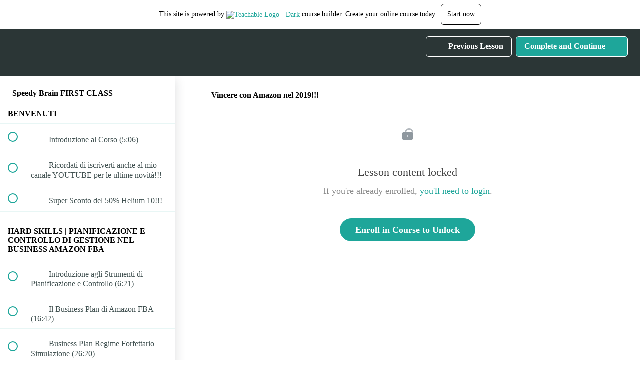

--- FILE ---
content_type: text/html; charset=utf-8
request_url: https://speedy-brain-business-school.teachable.com/courses/fabrizio-salvati3/lectures/11874665
body_size: 33166
content:
<!DOCTYPE html>
<html>
  <head>
    <script src="https://releases.transloadit.com/uppy/v4.18.0/uppy.min.js"></script><link rel="stylesheet" href="https://releases.transloadit.com/uppy/v4.18.0/uppy.min.css" />
    <link href='' rel='icon' type='image/png'>

<link href='' rel='apple-touch-icon' type='image/png'>

<link href='' rel='apple-touch-icon' type='image/png'>

<link href='https://assets.teachablecdn.com/splash-images/teachable-apple-startup-image.png' rel='apple-touch-startup-image' type='image/png'>

<link href='https://assets.teachablecdn.com/splash-images/teachable-apple-startup-image_2x.png' rel='apple-touch-startup-image' type='image/png'>

<meta name='apple-mobile-web-app-capable' content='yes' />
<meta charset="UTF-8">
<meta name="csrf-param" content="authenticity_token" />
<meta name="csrf-token" content="hbmSeRa67nOaK7lzkbS1BIF47hYRcdP6KLxBQk8oO4IwhUbzLeBQPQXIAKTMBBc3FSCnh6BdcL32fNYDwsOkbw" />
<link rel="stylesheet" href="https://fedora.teachablecdn.com/assets/bootstrap-748e653be2be27c8e709ced95eab64a05c870fcc9544b56e33dfe1a9a539317d.css" data-turbolinks-track="true" /><link href="https://teachable-themeable.learning.teachable.com/themecss/production/base.css?_=5939b3be5912&amp;brand_course_heading=%23ffffff&amp;brand_homepage_heading=%23ffffff&amp;brand_navbar_fixed_text=%23ffffff&amp;brand_navbar_text=%23ffffff&amp;logged_out_homepage_background_image_overlay=0.0" rel="stylesheet" data-turbolinks-track="true"></link>
<title>Vincere con Amazon nel 2019!!! | Speedy Brain Business School</title>
<link rel="canonical" href="https://speedy-brain-business-school.teachable.com/courses/665988/lectures/11874665">
<meta property="og:image" content="https://uploads.teachablecdn.com/attachments/oF9pqV0KQFG8sHNhsq5I_2.png">
<meta property="og:title" content="Vincere con Amazon nel 2019!!!">
<meta property="og:type" content="website">
<meta property="og:url" content="https://speedy-brain-business-school.teachable.com/courses/665988/lectures/11874665">
<meta name="brand_video_player_color" content="#09A59A">
<meta name="site_title" content="Speedy Brain Business School">
<style></style>
<script src='//fast.wistia.com/assets/external/E-v1.js'></script>
<script
  src='https://www.recaptcha.net/recaptcha/api.js'
  async
  defer></script>



      <meta name="asset_host" content="https://fedora.teachablecdn.com">
     <script>
  (function () {
    const origCreateElement = Document.prototype.createElement;
    Document.prototype.createElement = function () {
      const el = origCreateElement.apply(this, arguments);
      if (arguments[0].toLowerCase() === "video") {
        const observer = new MutationObserver(() => {
          if (
            el.src &&
            el.src.startsWith("data:video") &&
            el.autoplay &&
            el.style.display === "none"
          ) {
            el.removeAttribute("autoplay");
            el.autoplay = false;
            el.style.display = "none";
            observer.disconnect();
          }
        });
        observer.observe(el, {
          attributes: true,
          attributeFilter: ["src", "autoplay", "style"],
        });
      }
      return el;
    };
  })();
</script>
<script src="https://fedora.teachablecdn.com/packs/student-globals--1463f1f1bdf1bb9a431c.js"></script><script src="https://fedora.teachablecdn.com/packs/student-legacy--38db0977d3748059802d.js"></script><script src="https://fedora.teachablecdn.com/packs/student--e4ea9b8f25228072afe8.js"></script>
<meta id='iris-url' data-iris-url=https://eventable.internal.teachable.com />
<script type="text/javascript">
  window.heap=window.heap||[],heap.load=function(e,t){window.heap.appid=e,window.heap.config=t=t||{};var r=document.createElement("script");r.type="text/javascript",r.async=!0,r.src="https://cdn.heapanalytics.com/js/heap-"+e+".js";var a=document.getElementsByTagName("script")[0];a.parentNode.insertBefore(r,a);for(var n=function(e){return function(){heap.push([e].concat(Array.prototype.slice.call(arguments,0)))}},p=["addEventProperties","addUserProperties","clearEventProperties","identify","resetIdentity","removeEventProperty","setEventProperties","track","unsetEventProperty"],o=0;o<p.length;o++)heap[p[o]]=n(p[o])},heap.load("318805607");
  window.heapShouldTrackUser = true;
</script>


<script type="text/javascript">
  var _user_id = ''; // Set to the user's ID, username, or email address, or '' if not yet known.
  var _session_id = '035a907d58113da2a0abf3debaaef261'; // Set to a unique session ID for the visitor's current browsing session.

  var _sift = window._sift = window._sift || [];
  _sift.push(['_setAccount', '2e541754ec']);
  _sift.push(['_setUserId', _user_id]);
  _sift.push(['_setSessionId', _session_id]);
  _sift.push(['_trackPageview']);

  (function() {
    function ls() {
      var e = document.createElement('script');
      e.src = 'https://cdn.sift.com/s.js';
      document.body.appendChild(e);
    }
    if (window.attachEvent) {
      window.attachEvent('onload', ls);
    } else {
      window.addEventListener('load', ls, false);
    }
  })();
</script>




<!-- Google tag (gtag.js) -->
<script async src="https://www.googletagmanager.com/gtag/js?id=G-SL8LSCXHSV"></script>
<script>
  window.dataLayer = window.dataLayer || [];
  function gtag(){dataLayer.push(arguments);}
  gtag('js', new Date());

  gtag('config', 'G-SL8LSCXHSV', {
    'user_id': '',
    'school_id': '293435',
    'school_domain': 'speedy-brain-business-school.teachable.com'
  });
</script>



<meta http-equiv="X-UA-Compatible" content="IE=edge">
<script type="text/javascript">window.NREUM||(NREUM={});NREUM.info={"beacon":"bam.nr-data.net","errorBeacon":"bam.nr-data.net","licenseKey":"NRBR-08e3a2ada38dc55a529","applicationID":"1065060701","transactionName":"dAxdTUFZXVQEQh0JAFQXRktWRR5LCV9F","queueTime":0,"applicationTime":306,"agent":""}</script>
<script type="text/javascript">(window.NREUM||(NREUM={})).init={privacy:{cookies_enabled:true},ajax:{deny_list:["bam.nr-data.net"]},feature_flags:["soft_nav"],distributed_tracing:{enabled:true}};(window.NREUM||(NREUM={})).loader_config={agentID:"1103368432",accountID:"4102727",trustKey:"27503",xpid:"UAcHU1FRDxABVFdXBwcHUVQA",licenseKey:"NRBR-08e3a2ada38dc55a529",applicationID:"1065060701",browserID:"1103368432"};;/*! For license information please see nr-loader-spa-1.308.0.min.js.LICENSE.txt */
(()=>{var e,t,r={384:(e,t,r)=>{"use strict";r.d(t,{NT:()=>a,US:()=>u,Zm:()=>o,bQ:()=>d,dV:()=>c,pV:()=>l});var n=r(6154),i=r(1863),s=r(1910);const a={beacon:"bam.nr-data.net",errorBeacon:"bam.nr-data.net"};function o(){return n.gm.NREUM||(n.gm.NREUM={}),void 0===n.gm.newrelic&&(n.gm.newrelic=n.gm.NREUM),n.gm.NREUM}function c(){let e=o();return e.o||(e.o={ST:n.gm.setTimeout,SI:n.gm.setImmediate||n.gm.setInterval,CT:n.gm.clearTimeout,XHR:n.gm.XMLHttpRequest,REQ:n.gm.Request,EV:n.gm.Event,PR:n.gm.Promise,MO:n.gm.MutationObserver,FETCH:n.gm.fetch,WS:n.gm.WebSocket},(0,s.i)(...Object.values(e.o))),e}function d(e,t){let r=o();r.initializedAgents??={},t.initializedAt={ms:(0,i.t)(),date:new Date},r.initializedAgents[e]=t}function u(e,t){o()[e]=t}function l(){return function(){let e=o();const t=e.info||{};e.info={beacon:a.beacon,errorBeacon:a.errorBeacon,...t}}(),function(){let e=o();const t=e.init||{};e.init={...t}}(),c(),function(){let e=o();const t=e.loader_config||{};e.loader_config={...t}}(),o()}},782:(e,t,r)=>{"use strict";r.d(t,{T:()=>n});const n=r(860).K7.pageViewTiming},860:(e,t,r)=>{"use strict";r.d(t,{$J:()=>u,K7:()=>c,P3:()=>d,XX:()=>i,Yy:()=>o,df:()=>s,qY:()=>n,v4:()=>a});const n="events",i="jserrors",s="browser/blobs",a="rum",o="browser/logs",c={ajax:"ajax",genericEvents:"generic_events",jserrors:i,logging:"logging",metrics:"metrics",pageAction:"page_action",pageViewEvent:"page_view_event",pageViewTiming:"page_view_timing",sessionReplay:"session_replay",sessionTrace:"session_trace",softNav:"soft_navigations",spa:"spa"},d={[c.pageViewEvent]:1,[c.pageViewTiming]:2,[c.metrics]:3,[c.jserrors]:4,[c.spa]:5,[c.ajax]:6,[c.sessionTrace]:7,[c.softNav]:8,[c.sessionReplay]:9,[c.logging]:10,[c.genericEvents]:11},u={[c.pageViewEvent]:a,[c.pageViewTiming]:n,[c.ajax]:n,[c.spa]:n,[c.softNav]:n,[c.metrics]:i,[c.jserrors]:i,[c.sessionTrace]:s,[c.sessionReplay]:s,[c.logging]:o,[c.genericEvents]:"ins"}},944:(e,t,r)=>{"use strict";r.d(t,{R:()=>i});var n=r(3241);function i(e,t){"function"==typeof console.debug&&(console.debug("New Relic Warning: https://github.com/newrelic/newrelic-browser-agent/blob/main/docs/warning-codes.md#".concat(e),t),(0,n.W)({agentIdentifier:null,drained:null,type:"data",name:"warn",feature:"warn",data:{code:e,secondary:t}}))}},993:(e,t,r)=>{"use strict";r.d(t,{A$:()=>s,ET:()=>a,TZ:()=>o,p_:()=>i});var n=r(860);const i={ERROR:"ERROR",WARN:"WARN",INFO:"INFO",DEBUG:"DEBUG",TRACE:"TRACE"},s={OFF:0,ERROR:1,WARN:2,INFO:3,DEBUG:4,TRACE:5},a="log",o=n.K7.logging},1541:(e,t,r)=>{"use strict";r.d(t,{U:()=>i,f:()=>n});const n={MFE:"MFE",BA:"BA"};function i(e,t){if(2!==t?.harvestEndpointVersion)return{};const r=t.agentRef.runtime.appMetadata.agents[0].entityGuid;return e?{"source.id":e.id,"source.name":e.name,"source.type":e.type,"parent.id":e.parent?.id||r,"parent.type":e.parent?.type||n.BA}:{"entity.guid":r,appId:t.agentRef.info.applicationID}}},1687:(e,t,r)=>{"use strict";r.d(t,{Ak:()=>d,Ze:()=>h,x3:()=>u});var n=r(3241),i=r(7836),s=r(3606),a=r(860),o=r(2646);const c={};function d(e,t){const r={staged:!1,priority:a.P3[t]||0};l(e),c[e].get(t)||c[e].set(t,r)}function u(e,t){e&&c[e]&&(c[e].get(t)&&c[e].delete(t),p(e,t,!1),c[e].size&&f(e))}function l(e){if(!e)throw new Error("agentIdentifier required");c[e]||(c[e]=new Map)}function h(e="",t="feature",r=!1){if(l(e),!e||!c[e].get(t)||r)return p(e,t);c[e].get(t).staged=!0,f(e)}function f(e){const t=Array.from(c[e]);t.every(([e,t])=>t.staged)&&(t.sort((e,t)=>e[1].priority-t[1].priority),t.forEach(([t])=>{c[e].delete(t),p(e,t)}))}function p(e,t,r=!0){const a=e?i.ee.get(e):i.ee,c=s.i.handlers;if(!a.aborted&&a.backlog&&c){if((0,n.W)({agentIdentifier:e,type:"lifecycle",name:"drain",feature:t}),r){const e=a.backlog[t],r=c[t];if(r){for(let t=0;e&&t<e.length;++t)g(e[t],r);Object.entries(r).forEach(([e,t])=>{Object.values(t||{}).forEach(t=>{t[0]?.on&&t[0]?.context()instanceof o.y&&t[0].on(e,t[1])})})}}a.isolatedBacklog||delete c[t],a.backlog[t]=null,a.emit("drain-"+t,[])}}function g(e,t){var r=e[1];Object.values(t[r]||{}).forEach(t=>{var r=e[0];if(t[0]===r){var n=t[1],i=e[3],s=e[2];n.apply(i,s)}})}},1738:(e,t,r)=>{"use strict";r.d(t,{U:()=>f,Y:()=>h});var n=r(3241),i=r(9908),s=r(1863),a=r(944),o=r(5701),c=r(3969),d=r(8362),u=r(860),l=r(4261);function h(e,t,r,s){const h=s||r;!h||h[e]&&h[e]!==d.d.prototype[e]||(h[e]=function(){(0,i.p)(c.xV,["API/"+e+"/called"],void 0,u.K7.metrics,r.ee),(0,n.W)({agentIdentifier:r.agentIdentifier,drained:!!o.B?.[r.agentIdentifier],type:"data",name:"api",feature:l.Pl+e,data:{}});try{return t.apply(this,arguments)}catch(e){(0,a.R)(23,e)}})}function f(e,t,r,n,a){const o=e.info;null===r?delete o.jsAttributes[t]:o.jsAttributes[t]=r,(a||null===r)&&(0,i.p)(l.Pl+n,[(0,s.t)(),t,r],void 0,"session",e.ee)}},1741:(e,t,r)=>{"use strict";r.d(t,{W:()=>s});var n=r(944),i=r(4261);class s{#e(e,...t){if(this[e]!==s.prototype[e])return this[e](...t);(0,n.R)(35,e)}addPageAction(e,t){return this.#e(i.hG,e,t)}register(e){return this.#e(i.eY,e)}recordCustomEvent(e,t){return this.#e(i.fF,e,t)}setPageViewName(e,t){return this.#e(i.Fw,e,t)}setCustomAttribute(e,t,r){return this.#e(i.cD,e,t,r)}noticeError(e,t){return this.#e(i.o5,e,t)}setUserId(e,t=!1){return this.#e(i.Dl,e,t)}setApplicationVersion(e){return this.#e(i.nb,e)}setErrorHandler(e){return this.#e(i.bt,e)}addRelease(e,t){return this.#e(i.k6,e,t)}log(e,t){return this.#e(i.$9,e,t)}start(){return this.#e(i.d3)}finished(e){return this.#e(i.BL,e)}recordReplay(){return this.#e(i.CH)}pauseReplay(){return this.#e(i.Tb)}addToTrace(e){return this.#e(i.U2,e)}setCurrentRouteName(e){return this.#e(i.PA,e)}interaction(e){return this.#e(i.dT,e)}wrapLogger(e,t,r){return this.#e(i.Wb,e,t,r)}measure(e,t){return this.#e(i.V1,e,t)}consent(e){return this.#e(i.Pv,e)}}},1863:(e,t,r)=>{"use strict";function n(){return Math.floor(performance.now())}r.d(t,{t:()=>n})},1910:(e,t,r)=>{"use strict";r.d(t,{i:()=>s});var n=r(944);const i=new Map;function s(...e){return e.every(e=>{if(i.has(e))return i.get(e);const t="function"==typeof e?e.toString():"",r=t.includes("[native code]"),s=t.includes("nrWrapper");return r||s||(0,n.R)(64,e?.name||t),i.set(e,r),r})}},2555:(e,t,r)=>{"use strict";r.d(t,{D:()=>o,f:()=>a});var n=r(384),i=r(8122);const s={beacon:n.NT.beacon,errorBeacon:n.NT.errorBeacon,licenseKey:void 0,applicationID:void 0,sa:void 0,queueTime:void 0,applicationTime:void 0,ttGuid:void 0,user:void 0,account:void 0,product:void 0,extra:void 0,jsAttributes:{},userAttributes:void 0,atts:void 0,transactionName:void 0,tNamePlain:void 0};function a(e){try{return!!e.licenseKey&&!!e.errorBeacon&&!!e.applicationID}catch(e){return!1}}const o=e=>(0,i.a)(e,s)},2614:(e,t,r)=>{"use strict";r.d(t,{BB:()=>a,H3:()=>n,g:()=>d,iL:()=>c,tS:()=>o,uh:()=>i,wk:()=>s});const n="NRBA",i="SESSION",s=144e5,a=18e5,o={STARTED:"session-started",PAUSE:"session-pause",RESET:"session-reset",RESUME:"session-resume",UPDATE:"session-update"},c={SAME_TAB:"same-tab",CROSS_TAB:"cross-tab"},d={OFF:0,FULL:1,ERROR:2}},2646:(e,t,r)=>{"use strict";r.d(t,{y:()=>n});class n{constructor(e){this.contextId=e}}},2843:(e,t,r)=>{"use strict";r.d(t,{G:()=>s,u:()=>i});var n=r(3878);function i(e,t=!1,r,i){(0,n.DD)("visibilitychange",function(){if(t)return void("hidden"===document.visibilityState&&e());e(document.visibilityState)},r,i)}function s(e,t,r){(0,n.sp)("pagehide",e,t,r)}},3241:(e,t,r)=>{"use strict";r.d(t,{W:()=>s});var n=r(6154);const i="newrelic";function s(e={}){try{n.gm.dispatchEvent(new CustomEvent(i,{detail:e}))}catch(e){}}},3304:(e,t,r)=>{"use strict";r.d(t,{A:()=>s});var n=r(7836);const i=()=>{const e=new WeakSet;return(t,r)=>{if("object"==typeof r&&null!==r){if(e.has(r))return;e.add(r)}return r}};function s(e){try{return JSON.stringify(e,i())??""}catch(e){try{n.ee.emit("internal-error",[e])}catch(e){}return""}}},3333:(e,t,r)=>{"use strict";r.d(t,{$v:()=>u,TZ:()=>n,Xh:()=>c,Zp:()=>i,kd:()=>d,mq:()=>o,nf:()=>a,qN:()=>s});const n=r(860).K7.genericEvents,i=["auxclick","click","copy","keydown","paste","scrollend"],s=["focus","blur"],a=4,o=1e3,c=2e3,d=["PageAction","UserAction","BrowserPerformance"],u={RESOURCES:"experimental.resources",REGISTER:"register"}},3434:(e,t,r)=>{"use strict";r.d(t,{Jt:()=>s,YM:()=>d});var n=r(7836),i=r(5607);const s="nr@original:".concat(i.W),a=50;var o=Object.prototype.hasOwnProperty,c=!1;function d(e,t){return e||(e=n.ee),r.inPlace=function(e,t,n,i,s){n||(n="");const a="-"===n.charAt(0);for(let o=0;o<t.length;o++){const c=t[o],d=e[c];l(d)||(e[c]=r(d,a?c+n:n,i,c,s))}},r.flag=s,r;function r(t,r,n,c,d){return l(t)?t:(r||(r=""),nrWrapper[s]=t,function(e,t,r){if(Object.defineProperty&&Object.keys)try{return Object.keys(e).forEach(function(r){Object.defineProperty(t,r,{get:function(){return e[r]},set:function(t){return e[r]=t,t}})}),t}catch(e){u([e],r)}for(var n in e)o.call(e,n)&&(t[n]=e[n])}(t,nrWrapper,e),nrWrapper);function nrWrapper(){var s,o,l,h;let f;try{o=this,s=[...arguments],l="function"==typeof n?n(s,o):n||{}}catch(t){u([t,"",[s,o,c],l],e)}i(r+"start",[s,o,c],l,d);const p=performance.now();let g;try{return h=t.apply(o,s),g=performance.now(),h}catch(e){throw g=performance.now(),i(r+"err",[s,o,e],l,d),f=e,f}finally{const e=g-p,t={start:p,end:g,duration:e,isLongTask:e>=a,methodName:c,thrownError:f};t.isLongTask&&i("long-task",[t,o],l,d),i(r+"end",[s,o,h],l,d)}}}function i(r,n,i,s){if(!c||t){var a=c;c=!0;try{e.emit(r,n,i,t,s)}catch(t){u([t,r,n,i],e)}c=a}}}function u(e,t){t||(t=n.ee);try{t.emit("internal-error",e)}catch(e){}}function l(e){return!(e&&"function"==typeof e&&e.apply&&!e[s])}},3606:(e,t,r)=>{"use strict";r.d(t,{i:()=>s});var n=r(9908);s.on=a;var i=s.handlers={};function s(e,t,r,s){a(s||n.d,i,e,t,r)}function a(e,t,r,i,s){s||(s="feature"),e||(e=n.d);var a=t[s]=t[s]||{};(a[r]=a[r]||[]).push([e,i])}},3738:(e,t,r)=>{"use strict";r.d(t,{He:()=>i,Kp:()=>o,Lc:()=>d,Rz:()=>u,TZ:()=>n,bD:()=>s,d3:()=>a,jx:()=>l,sl:()=>h,uP:()=>c});const n=r(860).K7.sessionTrace,i="bstResource",s="resource",a="-start",o="-end",c="fn"+a,d="fn"+o,u="pushState",l=1e3,h=3e4},3785:(e,t,r)=>{"use strict";r.d(t,{R:()=>c,b:()=>d});var n=r(9908),i=r(1863),s=r(860),a=r(3969),o=r(993);function c(e,t,r={},c=o.p_.INFO,d=!0,u,l=(0,i.t)()){(0,n.p)(a.xV,["API/logging/".concat(c.toLowerCase(),"/called")],void 0,s.K7.metrics,e),(0,n.p)(o.ET,[l,t,r,c,d,u],void 0,s.K7.logging,e)}function d(e){return"string"==typeof e&&Object.values(o.p_).some(t=>t===e.toUpperCase().trim())}},3878:(e,t,r)=>{"use strict";function n(e,t){return{capture:e,passive:!1,signal:t}}function i(e,t,r=!1,i){window.addEventListener(e,t,n(r,i))}function s(e,t,r=!1,i){document.addEventListener(e,t,n(r,i))}r.d(t,{DD:()=>s,jT:()=>n,sp:()=>i})},3962:(e,t,r)=>{"use strict";r.d(t,{AM:()=>a,O2:()=>l,OV:()=>s,Qu:()=>h,TZ:()=>c,ih:()=>f,pP:()=>o,t1:()=>u,tC:()=>i,wD:()=>d});var n=r(860);const i=["click","keydown","submit"],s="popstate",a="api",o="initialPageLoad",c=n.K7.softNav,d=5e3,u=500,l={INITIAL_PAGE_LOAD:"",ROUTE_CHANGE:1,UNSPECIFIED:2},h={INTERACTION:1,AJAX:2,CUSTOM_END:3,CUSTOM_TRACER:4},f={IP:"in progress",PF:"pending finish",FIN:"finished",CAN:"cancelled"}},3969:(e,t,r)=>{"use strict";r.d(t,{TZ:()=>n,XG:()=>o,rs:()=>i,xV:()=>a,z_:()=>s});const n=r(860).K7.metrics,i="sm",s="cm",a="storeSupportabilityMetrics",o="storeEventMetrics"},4234:(e,t,r)=>{"use strict";r.d(t,{W:()=>s});var n=r(7836),i=r(1687);class s{constructor(e,t){this.agentIdentifier=e,this.ee=n.ee.get(e),this.featureName=t,this.blocked=!1}deregisterDrain(){(0,i.x3)(this.agentIdentifier,this.featureName)}}},4261:(e,t,r)=>{"use strict";r.d(t,{$9:()=>u,BL:()=>c,CH:()=>p,Dl:()=>R,Fw:()=>w,PA:()=>v,Pl:()=>n,Pv:()=>A,Tb:()=>h,U2:()=>a,V1:()=>E,Wb:()=>T,bt:()=>y,cD:()=>b,d3:()=>x,dT:()=>d,eY:()=>g,fF:()=>f,hG:()=>s,hw:()=>i,k6:()=>o,nb:()=>m,o5:()=>l});const n="api-",i=n+"ixn-",s="addPageAction",a="addToTrace",o="addRelease",c="finished",d="interaction",u="log",l="noticeError",h="pauseReplay",f="recordCustomEvent",p="recordReplay",g="register",m="setApplicationVersion",v="setCurrentRouteName",b="setCustomAttribute",y="setErrorHandler",w="setPageViewName",R="setUserId",x="start",T="wrapLogger",E="measure",A="consent"},5205:(e,t,r)=>{"use strict";r.d(t,{j:()=>S});var n=r(384),i=r(1741);var s=r(2555),a=r(3333);const o=e=>{if(!e||"string"!=typeof e)return!1;try{document.createDocumentFragment().querySelector(e)}catch{return!1}return!0};var c=r(2614),d=r(944),u=r(8122);const l="[data-nr-mask]",h=e=>(0,u.a)(e,(()=>{const e={feature_flags:[],experimental:{allow_registered_children:!1,resources:!1},mask_selector:"*",block_selector:"[data-nr-block]",mask_input_options:{color:!1,date:!1,"datetime-local":!1,email:!1,month:!1,number:!1,range:!1,search:!1,tel:!1,text:!1,time:!1,url:!1,week:!1,textarea:!1,select:!1,password:!0}};return{ajax:{deny_list:void 0,block_internal:!0,enabled:!0,autoStart:!0},api:{get allow_registered_children(){return e.feature_flags.includes(a.$v.REGISTER)||e.experimental.allow_registered_children},set allow_registered_children(t){e.experimental.allow_registered_children=t},duplicate_registered_data:!1},browser_consent_mode:{enabled:!1},distributed_tracing:{enabled:void 0,exclude_newrelic_header:void 0,cors_use_newrelic_header:void 0,cors_use_tracecontext_headers:void 0,allowed_origins:void 0},get feature_flags(){return e.feature_flags},set feature_flags(t){e.feature_flags=t},generic_events:{enabled:!0,autoStart:!0},harvest:{interval:30},jserrors:{enabled:!0,autoStart:!0},logging:{enabled:!0,autoStart:!0},metrics:{enabled:!0,autoStart:!0},obfuscate:void 0,page_action:{enabled:!0},page_view_event:{enabled:!0,autoStart:!0},page_view_timing:{enabled:!0,autoStart:!0},performance:{capture_marks:!1,capture_measures:!1,capture_detail:!0,resources:{get enabled(){return e.feature_flags.includes(a.$v.RESOURCES)||e.experimental.resources},set enabled(t){e.experimental.resources=t},asset_types:[],first_party_domains:[],ignore_newrelic:!0}},privacy:{cookies_enabled:!0},proxy:{assets:void 0,beacon:void 0},session:{expiresMs:c.wk,inactiveMs:c.BB},session_replay:{autoStart:!0,enabled:!1,preload:!1,sampling_rate:10,error_sampling_rate:100,collect_fonts:!1,inline_images:!1,fix_stylesheets:!0,mask_all_inputs:!0,get mask_text_selector(){return e.mask_selector},set mask_text_selector(t){o(t)?e.mask_selector="".concat(t,",").concat(l):""===t||null===t?e.mask_selector=l:(0,d.R)(5,t)},get block_class(){return"nr-block"},get ignore_class(){return"nr-ignore"},get mask_text_class(){return"nr-mask"},get block_selector(){return e.block_selector},set block_selector(t){o(t)?e.block_selector+=",".concat(t):""!==t&&(0,d.R)(6,t)},get mask_input_options(){return e.mask_input_options},set mask_input_options(t){t&&"object"==typeof t?e.mask_input_options={...t,password:!0}:(0,d.R)(7,t)}},session_trace:{enabled:!0,autoStart:!0},soft_navigations:{enabled:!0,autoStart:!0},spa:{enabled:!0,autoStart:!0},ssl:void 0,user_actions:{enabled:!0,elementAttributes:["id","className","tagName","type"]}}})());var f=r(6154),p=r(9324);let g=0;const m={buildEnv:p.F3,distMethod:p.Xs,version:p.xv,originTime:f.WN},v={consented:!1},b={appMetadata:{},get consented(){return this.session?.state?.consent||v.consented},set consented(e){v.consented=e},customTransaction:void 0,denyList:void 0,disabled:!1,harvester:void 0,isolatedBacklog:!1,isRecording:!1,loaderType:void 0,maxBytes:3e4,obfuscator:void 0,onerror:void 0,ptid:void 0,releaseIds:{},session:void 0,timeKeeper:void 0,registeredEntities:[],jsAttributesMetadata:{bytes:0},get harvestCount(){return++g}},y=e=>{const t=(0,u.a)(e,b),r=Object.keys(m).reduce((e,t)=>(e[t]={value:m[t],writable:!1,configurable:!0,enumerable:!0},e),{});return Object.defineProperties(t,r)};var w=r(5701);const R=e=>{const t=e.startsWith("http");e+="/",r.p=t?e:"https://"+e};var x=r(7836),T=r(3241);const E={accountID:void 0,trustKey:void 0,agentID:void 0,licenseKey:void 0,applicationID:void 0,xpid:void 0},A=e=>(0,u.a)(e,E),_=new Set;function S(e,t={},r,a){let{init:o,info:c,loader_config:d,runtime:u={},exposed:l=!0}=t;if(!c){const e=(0,n.pV)();o=e.init,c=e.info,d=e.loader_config}e.init=h(o||{}),e.loader_config=A(d||{}),c.jsAttributes??={},f.bv&&(c.jsAttributes.isWorker=!0),e.info=(0,s.D)(c);const p=e.init,g=[c.beacon,c.errorBeacon];_.has(e.agentIdentifier)||(p.proxy.assets&&(R(p.proxy.assets),g.push(p.proxy.assets)),p.proxy.beacon&&g.push(p.proxy.beacon),e.beacons=[...g],function(e){const t=(0,n.pV)();Object.getOwnPropertyNames(i.W.prototype).forEach(r=>{const n=i.W.prototype[r];if("function"!=typeof n||"constructor"===n)return;let s=t[r];e[r]&&!1!==e.exposed&&"micro-agent"!==e.runtime?.loaderType&&(t[r]=(...t)=>{const n=e[r](...t);return s?s(...t):n})})}(e),(0,n.US)("activatedFeatures",w.B)),u.denyList=[...p.ajax.deny_list||[],...p.ajax.block_internal?g:[]],u.ptid=e.agentIdentifier,u.loaderType=r,e.runtime=y(u),_.has(e.agentIdentifier)||(e.ee=x.ee.get(e.agentIdentifier),e.exposed=l,(0,T.W)({agentIdentifier:e.agentIdentifier,drained:!!w.B?.[e.agentIdentifier],type:"lifecycle",name:"initialize",feature:void 0,data:e.config})),_.add(e.agentIdentifier)}},5270:(e,t,r)=>{"use strict";r.d(t,{Aw:()=>a,SR:()=>s,rF:()=>o});var n=r(384),i=r(7767);function s(e){return!!(0,n.dV)().o.MO&&(0,i.V)(e)&&!0===e?.session_trace.enabled}function a(e){return!0===e?.session_replay.preload&&s(e)}function o(e,t){try{if("string"==typeof t?.type){if("password"===t.type.toLowerCase())return"*".repeat(e?.length||0);if(void 0!==t?.dataset?.nrUnmask||t?.classList?.contains("nr-unmask"))return e}}catch(e){}return"string"==typeof e?e.replace(/[\S]/g,"*"):"*".repeat(e?.length||0)}},5289:(e,t,r)=>{"use strict";r.d(t,{GG:()=>a,Qr:()=>c,sB:()=>o});var n=r(3878),i=r(6389);function s(){return"undefined"==typeof document||"complete"===document.readyState}function a(e,t){if(s())return e();const r=(0,i.J)(e),a=setInterval(()=>{s()&&(clearInterval(a),r())},500);(0,n.sp)("load",r,t)}function o(e){if(s())return e();(0,n.DD)("DOMContentLoaded",e)}function c(e){if(s())return e();(0,n.sp)("popstate",e)}},5607:(e,t,r)=>{"use strict";r.d(t,{W:()=>n});const n=(0,r(9566).bz)()},5701:(e,t,r)=>{"use strict";r.d(t,{B:()=>s,t:()=>a});var n=r(3241);const i=new Set,s={};function a(e,t){const r=t.agentIdentifier;s[r]??={},e&&"object"==typeof e&&(i.has(r)||(t.ee.emit("rumresp",[e]),s[r]=e,i.add(r),(0,n.W)({agentIdentifier:r,loaded:!0,drained:!0,type:"lifecycle",name:"load",feature:void 0,data:e})))}},6154:(e,t,r)=>{"use strict";r.d(t,{OF:()=>d,RI:()=>i,WN:()=>h,bv:()=>s,eN:()=>f,gm:()=>a,lR:()=>l,m:()=>c,mw:()=>o,sb:()=>u});var n=r(1863);const i="undefined"!=typeof window&&!!window.document,s="undefined"!=typeof WorkerGlobalScope&&("undefined"!=typeof self&&self instanceof WorkerGlobalScope&&self.navigator instanceof WorkerNavigator||"undefined"!=typeof globalThis&&globalThis instanceof WorkerGlobalScope&&globalThis.navigator instanceof WorkerNavigator),a=i?window:"undefined"!=typeof WorkerGlobalScope&&("undefined"!=typeof self&&self instanceof WorkerGlobalScope&&self||"undefined"!=typeof globalThis&&globalThis instanceof WorkerGlobalScope&&globalThis),o=Boolean("hidden"===a?.document?.visibilityState),c=""+a?.location,d=/iPad|iPhone|iPod/.test(a.navigator?.userAgent),u=d&&"undefined"==typeof SharedWorker,l=(()=>{const e=a.navigator?.userAgent?.match(/Firefox[/\s](\d+\.\d+)/);return Array.isArray(e)&&e.length>=2?+e[1]:0})(),h=Date.now()-(0,n.t)(),f=()=>"undefined"!=typeof PerformanceNavigationTiming&&a?.performance?.getEntriesByType("navigation")?.[0]?.responseStart},6344:(e,t,r)=>{"use strict";r.d(t,{BB:()=>u,Qb:()=>l,TZ:()=>i,Ug:()=>a,Vh:()=>s,_s:()=>o,bc:()=>d,yP:()=>c});var n=r(2614);const i=r(860).K7.sessionReplay,s="errorDuringReplay",a=.12,o={DomContentLoaded:0,Load:1,FullSnapshot:2,IncrementalSnapshot:3,Meta:4,Custom:5},c={[n.g.ERROR]:15e3,[n.g.FULL]:3e5,[n.g.OFF]:0},d={RESET:{message:"Session was reset",sm:"Reset"},IMPORT:{message:"Recorder failed to import",sm:"Import"},TOO_MANY:{message:"429: Too Many Requests",sm:"Too-Many"},TOO_BIG:{message:"Payload was too large",sm:"Too-Big"},CROSS_TAB:{message:"Session Entity was set to OFF on another tab",sm:"Cross-Tab"},ENTITLEMENTS:{message:"Session Replay is not allowed and will not be started",sm:"Entitlement"}},u=5e3,l={API:"api",RESUME:"resume",SWITCH_TO_FULL:"switchToFull",INITIALIZE:"initialize",PRELOAD:"preload"}},6389:(e,t,r)=>{"use strict";function n(e,t=500,r={}){const n=r?.leading||!1;let i;return(...r)=>{n&&void 0===i&&(e.apply(this,r),i=setTimeout(()=>{i=clearTimeout(i)},t)),n||(clearTimeout(i),i=setTimeout(()=>{e.apply(this,r)},t))}}function i(e){let t=!1;return(...r)=>{t||(t=!0,e.apply(this,r))}}r.d(t,{J:()=>i,s:()=>n})},6630:(e,t,r)=>{"use strict";r.d(t,{T:()=>n});const n=r(860).K7.pageViewEvent},6774:(e,t,r)=>{"use strict";r.d(t,{T:()=>n});const n=r(860).K7.jserrors},7295:(e,t,r)=>{"use strict";r.d(t,{Xv:()=>a,gX:()=>i,iW:()=>s});var n=[];function i(e){if(!e||s(e))return!1;if(0===n.length)return!0;if("*"===n[0].hostname)return!1;for(var t=0;t<n.length;t++){var r=n[t];if(r.hostname.test(e.hostname)&&r.pathname.test(e.pathname))return!1}return!0}function s(e){return void 0===e.hostname}function a(e){if(n=[],e&&e.length)for(var t=0;t<e.length;t++){let r=e[t];if(!r)continue;if("*"===r)return void(n=[{hostname:"*"}]);0===r.indexOf("http://")?r=r.substring(7):0===r.indexOf("https://")&&(r=r.substring(8));const i=r.indexOf("/");let s,a;i>0?(s=r.substring(0,i),a=r.substring(i)):(s=r,a="*");let[c]=s.split(":");n.push({hostname:o(c),pathname:o(a,!0)})}}function o(e,t=!1){const r=e.replace(/[.+?^${}()|[\]\\]/g,e=>"\\"+e).replace(/\*/g,".*?");return new RegExp((t?"^":"")+r+"$")}},7485:(e,t,r)=>{"use strict";r.d(t,{D:()=>i});var n=r(6154);function i(e){if(0===(e||"").indexOf("data:"))return{protocol:"data"};try{const t=new URL(e,location.href),r={port:t.port,hostname:t.hostname,pathname:t.pathname,search:t.search,protocol:t.protocol.slice(0,t.protocol.indexOf(":")),sameOrigin:t.protocol===n.gm?.location?.protocol&&t.host===n.gm?.location?.host};return r.port&&""!==r.port||("http:"===t.protocol&&(r.port="80"),"https:"===t.protocol&&(r.port="443")),r.pathname&&""!==r.pathname?r.pathname.startsWith("/")||(r.pathname="/".concat(r.pathname)):r.pathname="/",r}catch(e){return{}}}},7699:(e,t,r)=>{"use strict";r.d(t,{It:()=>s,KC:()=>o,No:()=>i,qh:()=>a});var n=r(860);const i=16e3,s=1e6,a="SESSION_ERROR",o={[n.K7.logging]:!0,[n.K7.genericEvents]:!1,[n.K7.jserrors]:!1,[n.K7.ajax]:!1}},7767:(e,t,r)=>{"use strict";r.d(t,{V:()=>i});var n=r(6154);const i=e=>n.RI&&!0===e?.privacy.cookies_enabled},7836:(e,t,r)=>{"use strict";r.d(t,{P:()=>o,ee:()=>c});var n=r(384),i=r(8990),s=r(2646),a=r(5607);const o="nr@context:".concat(a.W),c=function e(t,r){var n={},a={},u={},l=!1;try{l=16===r.length&&d.initializedAgents?.[r]?.runtime.isolatedBacklog}catch(e){}var h={on:p,addEventListener:p,removeEventListener:function(e,t){var r=n[e];if(!r)return;for(var i=0;i<r.length;i++)r[i]===t&&r.splice(i,1)},emit:function(e,r,n,i,s){!1!==s&&(s=!0);if(c.aborted&&!i)return;t&&s&&t.emit(e,r,n);var o=f(n);g(e).forEach(e=>{e.apply(o,r)});var d=v()[a[e]];d&&d.push([h,e,r,o]);return o},get:m,listeners:g,context:f,buffer:function(e,t){const r=v();if(t=t||"feature",h.aborted)return;Object.entries(e||{}).forEach(([e,n])=>{a[n]=t,t in r||(r[t]=[])})},abort:function(){h._aborted=!0,Object.keys(h.backlog).forEach(e=>{delete h.backlog[e]})},isBuffering:function(e){return!!v()[a[e]]},debugId:r,backlog:l?{}:t&&"object"==typeof t.backlog?t.backlog:{},isolatedBacklog:l};return Object.defineProperty(h,"aborted",{get:()=>{let e=h._aborted||!1;return e||(t&&(e=t.aborted),e)}}),h;function f(e){return e&&e instanceof s.y?e:e?(0,i.I)(e,o,()=>new s.y(o)):new s.y(o)}function p(e,t){n[e]=g(e).concat(t)}function g(e){return n[e]||[]}function m(t){return u[t]=u[t]||e(h,t)}function v(){return h.backlog}}(void 0,"globalEE"),d=(0,n.Zm)();d.ee||(d.ee=c)},8122:(e,t,r)=>{"use strict";r.d(t,{a:()=>i});var n=r(944);function i(e,t){try{if(!e||"object"!=typeof e)return(0,n.R)(3);if(!t||"object"!=typeof t)return(0,n.R)(4);const r=Object.create(Object.getPrototypeOf(t),Object.getOwnPropertyDescriptors(t)),s=0===Object.keys(r).length?e:r;for(let a in s)if(void 0!==e[a])try{if(null===e[a]){r[a]=null;continue}Array.isArray(e[a])&&Array.isArray(t[a])?r[a]=Array.from(new Set([...e[a],...t[a]])):"object"==typeof e[a]&&"object"==typeof t[a]?r[a]=i(e[a],t[a]):r[a]=e[a]}catch(e){r[a]||(0,n.R)(1,e)}return r}catch(e){(0,n.R)(2,e)}}},8139:(e,t,r)=>{"use strict";r.d(t,{u:()=>h});var n=r(7836),i=r(3434),s=r(8990),a=r(6154);const o={},c=a.gm.XMLHttpRequest,d="addEventListener",u="removeEventListener",l="nr@wrapped:".concat(n.P);function h(e){var t=function(e){return(e||n.ee).get("events")}(e);if(o[t.debugId]++)return t;o[t.debugId]=1;var r=(0,i.YM)(t,!0);function h(e){r.inPlace(e,[d,u],"-",p)}function p(e,t){return e[1]}return"getPrototypeOf"in Object&&(a.RI&&f(document,h),c&&f(c.prototype,h),f(a.gm,h)),t.on(d+"-start",function(e,t){var n=e[1];if(null!==n&&("function"==typeof n||"object"==typeof n)&&"newrelic"!==e[0]){var i=(0,s.I)(n,l,function(){var e={object:function(){if("function"!=typeof n.handleEvent)return;return n.handleEvent.apply(n,arguments)},function:n}[typeof n];return e?r(e,"fn-",null,e.name||"anonymous"):n});this.wrapped=e[1]=i}}),t.on(u+"-start",function(e){e[1]=this.wrapped||e[1]}),t}function f(e,t,...r){let n=e;for(;"object"==typeof n&&!Object.prototype.hasOwnProperty.call(n,d);)n=Object.getPrototypeOf(n);n&&t(n,...r)}},8362:(e,t,r)=>{"use strict";r.d(t,{d:()=>s});var n=r(9566),i=r(1741);class s extends i.W{agentIdentifier=(0,n.LA)(16)}},8374:(e,t,r)=>{r.nc=(()=>{try{return document?.currentScript?.nonce}catch(e){}return""})()},8990:(e,t,r)=>{"use strict";r.d(t,{I:()=>i});var n=Object.prototype.hasOwnProperty;function i(e,t,r){if(n.call(e,t))return e[t];var i=r();if(Object.defineProperty&&Object.keys)try{return Object.defineProperty(e,t,{value:i,writable:!0,enumerable:!1}),i}catch(e){}return e[t]=i,i}},9119:(e,t,r)=>{"use strict";r.d(t,{L:()=>s});var n=/([^?#]*)[^#]*(#[^?]*|$).*/,i=/([^?#]*)().*/;function s(e,t){return e?e.replace(t?n:i,"$1$2"):e}},9300:(e,t,r)=>{"use strict";r.d(t,{T:()=>n});const n=r(860).K7.ajax},9324:(e,t,r)=>{"use strict";r.d(t,{AJ:()=>a,F3:()=>i,Xs:()=>s,Yq:()=>o,xv:()=>n});const n="1.308.0",i="PROD",s="CDN",a="@newrelic/rrweb",o="1.0.1"},9566:(e,t,r)=>{"use strict";r.d(t,{LA:()=>o,ZF:()=>c,bz:()=>a,el:()=>d});var n=r(6154);const i="xxxxxxxx-xxxx-4xxx-yxxx-xxxxxxxxxxxx";function s(e,t){return e?15&e[t]:16*Math.random()|0}function a(){const e=n.gm?.crypto||n.gm?.msCrypto;let t,r=0;return e&&e.getRandomValues&&(t=e.getRandomValues(new Uint8Array(30))),i.split("").map(e=>"x"===e?s(t,r++).toString(16):"y"===e?(3&s()|8).toString(16):e).join("")}function o(e){const t=n.gm?.crypto||n.gm?.msCrypto;let r,i=0;t&&t.getRandomValues&&(r=t.getRandomValues(new Uint8Array(e)));const a=[];for(var o=0;o<e;o++)a.push(s(r,i++).toString(16));return a.join("")}function c(){return o(16)}function d(){return o(32)}},9908:(e,t,r)=>{"use strict";r.d(t,{d:()=>n,p:()=>i});var n=r(7836).ee.get("handle");function i(e,t,r,i,s){s?(s.buffer([e],i),s.emit(e,t,r)):(n.buffer([e],i),n.emit(e,t,r))}}},n={};function i(e){var t=n[e];if(void 0!==t)return t.exports;var s=n[e]={exports:{}};return r[e](s,s.exports,i),s.exports}i.m=r,i.d=(e,t)=>{for(var r in t)i.o(t,r)&&!i.o(e,r)&&Object.defineProperty(e,r,{enumerable:!0,get:t[r]})},i.f={},i.e=e=>Promise.all(Object.keys(i.f).reduce((t,r)=>(i.f[r](e,t),t),[])),i.u=e=>({212:"nr-spa-compressor",249:"nr-spa-recorder",478:"nr-spa"}[e]+"-1.308.0.min.js"),i.o=(e,t)=>Object.prototype.hasOwnProperty.call(e,t),e={},t="NRBA-1.308.0.PROD:",i.l=(r,n,s,a)=>{if(e[r])e[r].push(n);else{var o,c;if(void 0!==s)for(var d=document.getElementsByTagName("script"),u=0;u<d.length;u++){var l=d[u];if(l.getAttribute("src")==r||l.getAttribute("data-webpack")==t+s){o=l;break}}if(!o){c=!0;var h={478:"sha512-RSfSVnmHk59T/uIPbdSE0LPeqcEdF4/+XhfJdBuccH5rYMOEZDhFdtnh6X6nJk7hGpzHd9Ujhsy7lZEz/ORYCQ==",249:"sha512-ehJXhmntm85NSqW4MkhfQqmeKFulra3klDyY0OPDUE+sQ3GokHlPh1pmAzuNy//3j4ac6lzIbmXLvGQBMYmrkg==",212:"sha512-B9h4CR46ndKRgMBcK+j67uSR2RCnJfGefU+A7FrgR/k42ovXy5x/MAVFiSvFxuVeEk/pNLgvYGMp1cBSK/G6Fg=="};(o=document.createElement("script")).charset="utf-8",i.nc&&o.setAttribute("nonce",i.nc),o.setAttribute("data-webpack",t+s),o.src=r,0!==o.src.indexOf(window.location.origin+"/")&&(o.crossOrigin="anonymous"),h[a]&&(o.integrity=h[a])}e[r]=[n];var f=(t,n)=>{o.onerror=o.onload=null,clearTimeout(p);var i=e[r];if(delete e[r],o.parentNode&&o.parentNode.removeChild(o),i&&i.forEach(e=>e(n)),t)return t(n)},p=setTimeout(f.bind(null,void 0,{type:"timeout",target:o}),12e4);o.onerror=f.bind(null,o.onerror),o.onload=f.bind(null,o.onload),c&&document.head.appendChild(o)}},i.r=e=>{"undefined"!=typeof Symbol&&Symbol.toStringTag&&Object.defineProperty(e,Symbol.toStringTag,{value:"Module"}),Object.defineProperty(e,"__esModule",{value:!0})},i.p="https://js-agent.newrelic.com/",(()=>{var e={38:0,788:0};i.f.j=(t,r)=>{var n=i.o(e,t)?e[t]:void 0;if(0!==n)if(n)r.push(n[2]);else{var s=new Promise((r,i)=>n=e[t]=[r,i]);r.push(n[2]=s);var a=i.p+i.u(t),o=new Error;i.l(a,r=>{if(i.o(e,t)&&(0!==(n=e[t])&&(e[t]=void 0),n)){var s=r&&("load"===r.type?"missing":r.type),a=r&&r.target&&r.target.src;o.message="Loading chunk "+t+" failed: ("+s+": "+a+")",o.name="ChunkLoadError",o.type=s,o.request=a,n[1](o)}},"chunk-"+t,t)}};var t=(t,r)=>{var n,s,[a,o,c]=r,d=0;if(a.some(t=>0!==e[t])){for(n in o)i.o(o,n)&&(i.m[n]=o[n]);if(c)c(i)}for(t&&t(r);d<a.length;d++)s=a[d],i.o(e,s)&&e[s]&&e[s][0](),e[s]=0},r=self["webpackChunk:NRBA-1.308.0.PROD"]=self["webpackChunk:NRBA-1.308.0.PROD"]||[];r.forEach(t.bind(null,0)),r.push=t.bind(null,r.push.bind(r))})(),(()=>{"use strict";i(8374);var e=i(8362),t=i(860);const r=Object.values(t.K7);var n=i(5205);var s=i(9908),a=i(1863),o=i(4261),c=i(1738);var d=i(1687),u=i(4234),l=i(5289),h=i(6154),f=i(944),p=i(5270),g=i(7767),m=i(6389),v=i(7699);class b extends u.W{constructor(e,t){super(e.agentIdentifier,t),this.agentRef=e,this.abortHandler=void 0,this.featAggregate=void 0,this.loadedSuccessfully=void 0,this.onAggregateImported=new Promise(e=>{this.loadedSuccessfully=e}),this.deferred=Promise.resolve(),!1===e.init[this.featureName].autoStart?this.deferred=new Promise((t,r)=>{this.ee.on("manual-start-all",(0,m.J)(()=>{(0,d.Ak)(e.agentIdentifier,this.featureName),t()}))}):(0,d.Ak)(e.agentIdentifier,t)}importAggregator(e,t,r={}){if(this.featAggregate)return;const n=async()=>{let n;await this.deferred;try{if((0,g.V)(e.init)){const{setupAgentSession:t}=await i.e(478).then(i.bind(i,8766));n=t(e)}}catch(e){(0,f.R)(20,e),this.ee.emit("internal-error",[e]),(0,s.p)(v.qh,[e],void 0,this.featureName,this.ee)}try{if(!this.#t(this.featureName,n,e.init))return(0,d.Ze)(this.agentIdentifier,this.featureName),void this.loadedSuccessfully(!1);const{Aggregate:i}=await t();this.featAggregate=new i(e,r),e.runtime.harvester.initializedAggregates.push(this.featAggregate),this.loadedSuccessfully(!0)}catch(e){(0,f.R)(34,e),this.abortHandler?.(),(0,d.Ze)(this.agentIdentifier,this.featureName,!0),this.loadedSuccessfully(!1),this.ee&&this.ee.abort()}};h.RI?(0,l.GG)(()=>n(),!0):n()}#t(e,r,n){if(this.blocked)return!1;switch(e){case t.K7.sessionReplay:return(0,p.SR)(n)&&!!r;case t.K7.sessionTrace:return!!r;default:return!0}}}var y=i(6630),w=i(2614),R=i(3241);class x extends b{static featureName=y.T;constructor(e){var t;super(e,y.T),this.setupInspectionEvents(e.agentIdentifier),t=e,(0,c.Y)(o.Fw,function(e,r){"string"==typeof e&&("/"!==e.charAt(0)&&(e="/"+e),t.runtime.customTransaction=(r||"http://custom.transaction")+e,(0,s.p)(o.Pl+o.Fw,[(0,a.t)()],void 0,void 0,t.ee))},t),this.importAggregator(e,()=>i.e(478).then(i.bind(i,2467)))}setupInspectionEvents(e){const t=(t,r)=>{t&&(0,R.W)({agentIdentifier:e,timeStamp:t.timeStamp,loaded:"complete"===t.target.readyState,type:"window",name:r,data:t.target.location+""})};(0,l.sB)(e=>{t(e,"DOMContentLoaded")}),(0,l.GG)(e=>{t(e,"load")}),(0,l.Qr)(e=>{t(e,"navigate")}),this.ee.on(w.tS.UPDATE,(t,r)=>{(0,R.W)({agentIdentifier:e,type:"lifecycle",name:"session",data:r})})}}var T=i(384);class E extends e.d{constructor(e){var t;(super(),h.gm)?(this.features={},(0,T.bQ)(this.agentIdentifier,this),this.desiredFeatures=new Set(e.features||[]),this.desiredFeatures.add(x),(0,n.j)(this,e,e.loaderType||"agent"),t=this,(0,c.Y)(o.cD,function(e,r,n=!1){if("string"==typeof e){if(["string","number","boolean"].includes(typeof r)||null===r)return(0,c.U)(t,e,r,o.cD,n);(0,f.R)(40,typeof r)}else(0,f.R)(39,typeof e)},t),function(e){(0,c.Y)(o.Dl,function(t,r=!1){if("string"!=typeof t&&null!==t)return void(0,f.R)(41,typeof t);const n=e.info.jsAttributes["enduser.id"];r&&null!=n&&n!==t?(0,s.p)(o.Pl+"setUserIdAndResetSession",[t],void 0,"session",e.ee):(0,c.U)(e,"enduser.id",t,o.Dl,!0)},e)}(this),function(e){(0,c.Y)(o.nb,function(t){if("string"==typeof t||null===t)return(0,c.U)(e,"application.version",t,o.nb,!1);(0,f.R)(42,typeof t)},e)}(this),function(e){(0,c.Y)(o.d3,function(){e.ee.emit("manual-start-all")},e)}(this),function(e){(0,c.Y)(o.Pv,function(t=!0){if("boolean"==typeof t){if((0,s.p)(o.Pl+o.Pv,[t],void 0,"session",e.ee),e.runtime.consented=t,t){const t=e.features.page_view_event;t.onAggregateImported.then(e=>{const r=t.featAggregate;e&&!r.sentRum&&r.sendRum()})}}else(0,f.R)(65,typeof t)},e)}(this),this.run()):(0,f.R)(21)}get config(){return{info:this.info,init:this.init,loader_config:this.loader_config,runtime:this.runtime}}get api(){return this}run(){try{const e=function(e){const t={};return r.forEach(r=>{t[r]=!!e[r]?.enabled}),t}(this.init),n=[...this.desiredFeatures];n.sort((e,r)=>t.P3[e.featureName]-t.P3[r.featureName]),n.forEach(r=>{if(!e[r.featureName]&&r.featureName!==t.K7.pageViewEvent)return;if(r.featureName===t.K7.spa)return void(0,f.R)(67);const n=function(e){switch(e){case t.K7.ajax:return[t.K7.jserrors];case t.K7.sessionTrace:return[t.K7.ajax,t.K7.pageViewEvent];case t.K7.sessionReplay:return[t.K7.sessionTrace];case t.K7.pageViewTiming:return[t.K7.pageViewEvent];default:return[]}}(r.featureName).filter(e=>!(e in this.features));n.length>0&&(0,f.R)(36,{targetFeature:r.featureName,missingDependencies:n}),this.features[r.featureName]=new r(this)})}catch(e){(0,f.R)(22,e);for(const e in this.features)this.features[e].abortHandler?.();const t=(0,T.Zm)();delete t.initializedAgents[this.agentIdentifier]?.features,delete this.sharedAggregator;return t.ee.get(this.agentIdentifier).abort(),!1}}}var A=i(2843),_=i(782);class S extends b{static featureName=_.T;constructor(e){super(e,_.T),h.RI&&((0,A.u)(()=>(0,s.p)("docHidden",[(0,a.t)()],void 0,_.T,this.ee),!0),(0,A.G)(()=>(0,s.p)("winPagehide",[(0,a.t)()],void 0,_.T,this.ee)),this.importAggregator(e,()=>i.e(478).then(i.bind(i,9917))))}}var O=i(3969);class I extends b{static featureName=O.TZ;constructor(e){super(e,O.TZ),h.RI&&document.addEventListener("securitypolicyviolation",e=>{(0,s.p)(O.xV,["Generic/CSPViolation/Detected"],void 0,this.featureName,this.ee)}),this.importAggregator(e,()=>i.e(478).then(i.bind(i,6555)))}}var N=i(6774),P=i(3878),k=i(3304);class D{constructor(e,t,r,n,i){this.name="UncaughtError",this.message="string"==typeof e?e:(0,k.A)(e),this.sourceURL=t,this.line=r,this.column=n,this.__newrelic=i}}function C(e){return M(e)?e:new D(void 0!==e?.message?e.message:e,e?.filename||e?.sourceURL,e?.lineno||e?.line,e?.colno||e?.col,e?.__newrelic,e?.cause)}function j(e){const t="Unhandled Promise Rejection: ";if(!e?.reason)return;if(M(e.reason)){try{e.reason.message.startsWith(t)||(e.reason.message=t+e.reason.message)}catch(e){}return C(e.reason)}const r=C(e.reason);return(r.message||"").startsWith(t)||(r.message=t+r.message),r}function L(e){if(e.error instanceof SyntaxError&&!/:\d+$/.test(e.error.stack?.trim())){const t=new D(e.message,e.filename,e.lineno,e.colno,e.error.__newrelic,e.cause);return t.name=SyntaxError.name,t}return M(e.error)?e.error:C(e)}function M(e){return e instanceof Error&&!!e.stack}function H(e,r,n,i,o=(0,a.t)()){"string"==typeof e&&(e=new Error(e)),(0,s.p)("err",[e,o,!1,r,n.runtime.isRecording,void 0,i],void 0,t.K7.jserrors,n.ee),(0,s.p)("uaErr",[],void 0,t.K7.genericEvents,n.ee)}var B=i(1541),K=i(993),W=i(3785);function U(e,{customAttributes:t={},level:r=K.p_.INFO}={},n,i,s=(0,a.t)()){(0,W.R)(n.ee,e,t,r,!1,i,s)}function F(e,r,n,i,c=(0,a.t)()){(0,s.p)(o.Pl+o.hG,[c,e,r,i],void 0,t.K7.genericEvents,n.ee)}function V(e,r,n,i,c=(0,a.t)()){const{start:d,end:u,customAttributes:l}=r||{},h={customAttributes:l||{}};if("object"!=typeof h.customAttributes||"string"!=typeof e||0===e.length)return void(0,f.R)(57);const p=(e,t)=>null==e?t:"number"==typeof e?e:e instanceof PerformanceMark?e.startTime:Number.NaN;if(h.start=p(d,0),h.end=p(u,c),Number.isNaN(h.start)||Number.isNaN(h.end))(0,f.R)(57);else{if(h.duration=h.end-h.start,!(h.duration<0))return(0,s.p)(o.Pl+o.V1,[h,e,i],void 0,t.K7.genericEvents,n.ee),h;(0,f.R)(58)}}function G(e,r={},n,i,c=(0,a.t)()){(0,s.p)(o.Pl+o.fF,[c,e,r,i],void 0,t.K7.genericEvents,n.ee)}function z(e){(0,c.Y)(o.eY,function(t){return Y(e,t)},e)}function Y(e,r,n){(0,f.R)(54,"newrelic.register"),r||={},r.type=B.f.MFE,r.licenseKey||=e.info.licenseKey,r.blocked=!1,r.parent=n||{},Array.isArray(r.tags)||(r.tags=[]);const i={};r.tags.forEach(e=>{"name"!==e&&"id"!==e&&(i["source.".concat(e)]=!0)}),r.isolated??=!0;let o=()=>{};const c=e.runtime.registeredEntities;if(!r.isolated){const e=c.find(({metadata:{target:{id:e}}})=>e===r.id&&!r.isolated);if(e)return e}const d=e=>{r.blocked=!0,o=e};function u(e){return"string"==typeof e&&!!e.trim()&&e.trim().length<501||"number"==typeof e}e.init.api.allow_registered_children||d((0,m.J)(()=>(0,f.R)(55))),u(r.id)&&u(r.name)||d((0,m.J)(()=>(0,f.R)(48,r)));const l={addPageAction:(t,n={})=>g(F,[t,{...i,...n},e],r),deregister:()=>{d((0,m.J)(()=>(0,f.R)(68)))},log:(t,n={})=>g(U,[t,{...n,customAttributes:{...i,...n.customAttributes||{}}},e],r),measure:(t,n={})=>g(V,[t,{...n,customAttributes:{...i,...n.customAttributes||{}}},e],r),noticeError:(t,n={})=>g(H,[t,{...i,...n},e],r),register:(t={})=>g(Y,[e,t],l.metadata.target),recordCustomEvent:(t,n={})=>g(G,[t,{...i,...n},e],r),setApplicationVersion:e=>p("application.version",e),setCustomAttribute:(e,t)=>p(e,t),setUserId:e=>p("enduser.id",e),metadata:{customAttributes:i,target:r}},h=()=>(r.blocked&&o(),r.blocked);h()||c.push(l);const p=(e,t)=>{h()||(i[e]=t)},g=(r,n,i)=>{if(h())return;const o=(0,a.t)();(0,s.p)(O.xV,["API/register/".concat(r.name,"/called")],void 0,t.K7.metrics,e.ee);try{if(e.init.api.duplicate_registered_data&&"register"!==r.name){let e=n;if(n[1]instanceof Object){const t={"child.id":i.id,"child.type":i.type};e="customAttributes"in n[1]?[n[0],{...n[1],customAttributes:{...n[1].customAttributes,...t}},...n.slice(2)]:[n[0],{...n[1],...t},...n.slice(2)]}r(...e,void 0,o)}return r(...n,i,o)}catch(e){(0,f.R)(50,e)}};return l}class Z extends b{static featureName=N.T;constructor(e){var t;super(e,N.T),t=e,(0,c.Y)(o.o5,(e,r)=>H(e,r,t),t),function(e){(0,c.Y)(o.bt,function(t){e.runtime.onerror=t},e)}(e),function(e){let t=0;(0,c.Y)(o.k6,function(e,r){++t>10||(this.runtime.releaseIds[e.slice(-200)]=(""+r).slice(-200))},e)}(e),z(e);try{this.removeOnAbort=new AbortController}catch(e){}this.ee.on("internal-error",(t,r)=>{this.abortHandler&&(0,s.p)("ierr",[C(t),(0,a.t)(),!0,{},e.runtime.isRecording,r],void 0,this.featureName,this.ee)}),h.gm.addEventListener("unhandledrejection",t=>{this.abortHandler&&(0,s.p)("err",[j(t),(0,a.t)(),!1,{unhandledPromiseRejection:1},e.runtime.isRecording],void 0,this.featureName,this.ee)},(0,P.jT)(!1,this.removeOnAbort?.signal)),h.gm.addEventListener("error",t=>{this.abortHandler&&(0,s.p)("err",[L(t),(0,a.t)(),!1,{},e.runtime.isRecording],void 0,this.featureName,this.ee)},(0,P.jT)(!1,this.removeOnAbort?.signal)),this.abortHandler=this.#r,this.importAggregator(e,()=>i.e(478).then(i.bind(i,2176)))}#r(){this.removeOnAbort?.abort(),this.abortHandler=void 0}}var q=i(8990);let X=1;function J(e){const t=typeof e;return!e||"object"!==t&&"function"!==t?-1:e===h.gm?0:(0,q.I)(e,"nr@id",function(){return X++})}function Q(e){if("string"==typeof e&&e.length)return e.length;if("object"==typeof e){if("undefined"!=typeof ArrayBuffer&&e instanceof ArrayBuffer&&e.byteLength)return e.byteLength;if("undefined"!=typeof Blob&&e instanceof Blob&&e.size)return e.size;if(!("undefined"!=typeof FormData&&e instanceof FormData))try{return(0,k.A)(e).length}catch(e){return}}}var ee=i(8139),te=i(7836),re=i(3434);const ne={},ie=["open","send"];function se(e){var t=e||te.ee;const r=function(e){return(e||te.ee).get("xhr")}(t);if(void 0===h.gm.XMLHttpRequest)return r;if(ne[r.debugId]++)return r;ne[r.debugId]=1,(0,ee.u)(t);var n=(0,re.YM)(r),i=h.gm.XMLHttpRequest,s=h.gm.MutationObserver,a=h.gm.Promise,o=h.gm.setInterval,c="readystatechange",d=["onload","onerror","onabort","onloadstart","onloadend","onprogress","ontimeout"],u=[],l=h.gm.XMLHttpRequest=function(e){const t=new i(e),s=r.context(t);try{r.emit("new-xhr",[t],s),t.addEventListener(c,(a=s,function(){var e=this;e.readyState>3&&!a.resolved&&(a.resolved=!0,r.emit("xhr-resolved",[],e)),n.inPlace(e,d,"fn-",y)}),(0,P.jT)(!1))}catch(e){(0,f.R)(15,e);try{r.emit("internal-error",[e])}catch(e){}}var a;return t};function p(e,t){n.inPlace(t,["onreadystatechange"],"fn-",y)}if(function(e,t){for(var r in e)t[r]=e[r]}(i,l),l.prototype=i.prototype,n.inPlace(l.prototype,ie,"-xhr-",y),r.on("send-xhr-start",function(e,t){p(e,t),function(e){u.push(e),s&&(g?g.then(b):o?o(b):(m=-m,v.data=m))}(t)}),r.on("open-xhr-start",p),s){var g=a&&a.resolve();if(!o&&!a){var m=1,v=document.createTextNode(m);new s(b).observe(v,{characterData:!0})}}else t.on("fn-end",function(e){e[0]&&e[0].type===c||b()});function b(){for(var e=0;e<u.length;e++)p(0,u[e]);u.length&&(u=[])}function y(e,t){return t}return r}var ae="fetch-",oe=ae+"body-",ce=["arrayBuffer","blob","json","text","formData"],de=h.gm.Request,ue=h.gm.Response,le="prototype";const he={};function fe(e){const t=function(e){return(e||te.ee).get("fetch")}(e);if(!(de&&ue&&h.gm.fetch))return t;if(he[t.debugId]++)return t;function r(e,r,n){var i=e[r];"function"==typeof i&&(e[r]=function(){var e,r=[...arguments],s={};t.emit(n+"before-start",[r],s),s[te.P]&&s[te.P].dt&&(e=s[te.P].dt);var a=i.apply(this,r);return t.emit(n+"start",[r,e],a),a.then(function(e){return t.emit(n+"end",[null,e],a),e},function(e){throw t.emit(n+"end",[e],a),e})})}return he[t.debugId]=1,ce.forEach(e=>{r(de[le],e,oe),r(ue[le],e,oe)}),r(h.gm,"fetch",ae),t.on(ae+"end",function(e,r){var n=this;if(r){var i=r.headers.get("content-length");null!==i&&(n.rxSize=i),t.emit(ae+"done",[null,r],n)}else t.emit(ae+"done",[e],n)}),t}var pe=i(7485),ge=i(9566);class me{constructor(e){this.agentRef=e}generateTracePayload(e){const t=this.agentRef.loader_config;if(!this.shouldGenerateTrace(e)||!t)return null;var r=(t.accountID||"").toString()||null,n=(t.agentID||"").toString()||null,i=(t.trustKey||"").toString()||null;if(!r||!n)return null;var s=(0,ge.ZF)(),a=(0,ge.el)(),o=Date.now(),c={spanId:s,traceId:a,timestamp:o};return(e.sameOrigin||this.isAllowedOrigin(e)&&this.useTraceContextHeadersForCors())&&(c.traceContextParentHeader=this.generateTraceContextParentHeader(s,a),c.traceContextStateHeader=this.generateTraceContextStateHeader(s,o,r,n,i)),(e.sameOrigin&&!this.excludeNewrelicHeader()||!e.sameOrigin&&this.isAllowedOrigin(e)&&this.useNewrelicHeaderForCors())&&(c.newrelicHeader=this.generateTraceHeader(s,a,o,r,n,i)),c}generateTraceContextParentHeader(e,t){return"00-"+t+"-"+e+"-01"}generateTraceContextStateHeader(e,t,r,n,i){return i+"@nr=0-1-"+r+"-"+n+"-"+e+"----"+t}generateTraceHeader(e,t,r,n,i,s){if(!("function"==typeof h.gm?.btoa))return null;var a={v:[0,1],d:{ty:"Browser",ac:n,ap:i,id:e,tr:t,ti:r}};return s&&n!==s&&(a.d.tk=s),btoa((0,k.A)(a))}shouldGenerateTrace(e){return this.agentRef.init?.distributed_tracing?.enabled&&this.isAllowedOrigin(e)}isAllowedOrigin(e){var t=!1;const r=this.agentRef.init?.distributed_tracing;if(e.sameOrigin)t=!0;else if(r?.allowed_origins instanceof Array)for(var n=0;n<r.allowed_origins.length;n++){var i=(0,pe.D)(r.allowed_origins[n]);if(e.hostname===i.hostname&&e.protocol===i.protocol&&e.port===i.port){t=!0;break}}return t}excludeNewrelicHeader(){var e=this.agentRef.init?.distributed_tracing;return!!e&&!!e.exclude_newrelic_header}useNewrelicHeaderForCors(){var e=this.agentRef.init?.distributed_tracing;return!!e&&!1!==e.cors_use_newrelic_header}useTraceContextHeadersForCors(){var e=this.agentRef.init?.distributed_tracing;return!!e&&!!e.cors_use_tracecontext_headers}}var ve=i(9300),be=i(7295);function ye(e){return"string"==typeof e?e:e instanceof(0,T.dV)().o.REQ?e.url:h.gm?.URL&&e instanceof URL?e.href:void 0}var we=["load","error","abort","timeout"],Re=we.length,xe=(0,T.dV)().o.REQ,Te=(0,T.dV)().o.XHR;const Ee="X-NewRelic-App-Data";class Ae extends b{static featureName=ve.T;constructor(e){super(e,ve.T),this.dt=new me(e),this.handler=(e,t,r,n)=>(0,s.p)(e,t,r,n,this.ee);try{const e={xmlhttprequest:"xhr",fetch:"fetch",beacon:"beacon"};h.gm?.performance?.getEntriesByType("resource").forEach(r=>{if(r.initiatorType in e&&0!==r.responseStatus){const n={status:r.responseStatus},i={rxSize:r.transferSize,duration:Math.floor(r.duration),cbTime:0};_e(n,r.name),this.handler("xhr",[n,i,r.startTime,r.responseEnd,e[r.initiatorType]],void 0,t.K7.ajax)}})}catch(e){}fe(this.ee),se(this.ee),function(e,r,n,i){function o(e){var t=this;t.totalCbs=0,t.called=0,t.cbTime=0,t.end=T,t.ended=!1,t.xhrGuids={},t.lastSize=null,t.loadCaptureCalled=!1,t.params=this.params||{},t.metrics=this.metrics||{},t.latestLongtaskEnd=0,e.addEventListener("load",function(r){E(t,e)},(0,P.jT)(!1)),h.lR||e.addEventListener("progress",function(e){t.lastSize=e.loaded},(0,P.jT)(!1))}function c(e){this.params={method:e[0]},_e(this,e[1]),this.metrics={}}function d(t,r){e.loader_config.xpid&&this.sameOrigin&&r.setRequestHeader("X-NewRelic-ID",e.loader_config.xpid);var n=i.generateTracePayload(this.parsedOrigin);if(n){var s=!1;n.newrelicHeader&&(r.setRequestHeader("newrelic",n.newrelicHeader),s=!0),n.traceContextParentHeader&&(r.setRequestHeader("traceparent",n.traceContextParentHeader),n.traceContextStateHeader&&r.setRequestHeader("tracestate",n.traceContextStateHeader),s=!0),s&&(this.dt=n)}}function u(e,t){var n=this.metrics,i=e[0],s=this;if(n&&i){var o=Q(i);o&&(n.txSize=o)}this.startTime=(0,a.t)(),this.body=i,this.listener=function(e){try{"abort"!==e.type||s.loadCaptureCalled||(s.params.aborted=!0),("load"!==e.type||s.called===s.totalCbs&&(s.onloadCalled||"function"!=typeof t.onload)&&"function"==typeof s.end)&&s.end(t)}catch(e){try{r.emit("internal-error",[e])}catch(e){}}};for(var c=0;c<Re;c++)t.addEventListener(we[c],this.listener,(0,P.jT)(!1))}function l(e,t,r){this.cbTime+=e,t?this.onloadCalled=!0:this.called+=1,this.called!==this.totalCbs||!this.onloadCalled&&"function"==typeof r.onload||"function"!=typeof this.end||this.end(r)}function f(e,t){var r=""+J(e)+!!t;this.xhrGuids&&!this.xhrGuids[r]&&(this.xhrGuids[r]=!0,this.totalCbs+=1)}function p(e,t){var r=""+J(e)+!!t;this.xhrGuids&&this.xhrGuids[r]&&(delete this.xhrGuids[r],this.totalCbs-=1)}function g(){this.endTime=(0,a.t)()}function m(e,t){t instanceof Te&&"load"===e[0]&&r.emit("xhr-load-added",[e[1],e[2]],t)}function v(e,t){t instanceof Te&&"load"===e[0]&&r.emit("xhr-load-removed",[e[1],e[2]],t)}function b(e,t,r){t instanceof Te&&("onload"===r&&(this.onload=!0),("load"===(e[0]&&e[0].type)||this.onload)&&(this.xhrCbStart=(0,a.t)()))}function y(e,t){this.xhrCbStart&&r.emit("xhr-cb-time",[(0,a.t)()-this.xhrCbStart,this.onload,t],t)}function w(e){var t,r=e[1]||{};if("string"==typeof e[0]?0===(t=e[0]).length&&h.RI&&(t=""+h.gm.location.href):e[0]&&e[0].url?t=e[0].url:h.gm?.URL&&e[0]&&e[0]instanceof URL?t=e[0].href:"function"==typeof e[0].toString&&(t=e[0].toString()),"string"==typeof t&&0!==t.length){t&&(this.parsedOrigin=(0,pe.D)(t),this.sameOrigin=this.parsedOrigin.sameOrigin);var n=i.generateTracePayload(this.parsedOrigin);if(n&&(n.newrelicHeader||n.traceContextParentHeader))if(e[0]&&e[0].headers)o(e[0].headers,n)&&(this.dt=n);else{var s={};for(var a in r)s[a]=r[a];s.headers=new Headers(r.headers||{}),o(s.headers,n)&&(this.dt=n),e.length>1?e[1]=s:e.push(s)}}function o(e,t){var r=!1;return t.newrelicHeader&&(e.set("newrelic",t.newrelicHeader),r=!0),t.traceContextParentHeader&&(e.set("traceparent",t.traceContextParentHeader),t.traceContextStateHeader&&e.set("tracestate",t.traceContextStateHeader),r=!0),r}}function R(e,t){this.params={},this.metrics={},this.startTime=(0,a.t)(),this.dt=t,e.length>=1&&(this.target=e[0]),e.length>=2&&(this.opts=e[1]);var r=this.opts||{},n=this.target;_e(this,ye(n));var i=(""+(n&&n instanceof xe&&n.method||r.method||"GET")).toUpperCase();this.params.method=i,this.body=r.body,this.txSize=Q(r.body)||0}function x(e,r){if(this.endTime=(0,a.t)(),this.params||(this.params={}),(0,be.iW)(this.params))return;let i;this.params.status=r?r.status:0,"string"==typeof this.rxSize&&this.rxSize.length>0&&(i=+this.rxSize);const s={txSize:this.txSize,rxSize:i,duration:(0,a.t)()-this.startTime};n("xhr",[this.params,s,this.startTime,this.endTime,"fetch"],this,t.K7.ajax)}function T(e){const r=this.params,i=this.metrics;if(!this.ended){this.ended=!0;for(let t=0;t<Re;t++)e.removeEventListener(we[t],this.listener,!1);r.aborted||(0,be.iW)(r)||(i.duration=(0,a.t)()-this.startTime,this.loadCaptureCalled||4!==e.readyState?null==r.status&&(r.status=0):E(this,e),i.cbTime=this.cbTime,n("xhr",[r,i,this.startTime,this.endTime,"xhr"],this,t.K7.ajax))}}function E(e,n){e.params.status=n.status;var i=function(e,t){var r=e.responseType;return"json"===r&&null!==t?t:"arraybuffer"===r||"blob"===r||"json"===r?Q(e.response):"text"===r||""===r||void 0===r?Q(e.responseText):void 0}(n,e.lastSize);if(i&&(e.metrics.rxSize=i),e.sameOrigin&&n.getAllResponseHeaders().indexOf(Ee)>=0){var a=n.getResponseHeader(Ee);a&&((0,s.p)(O.rs,["Ajax/CrossApplicationTracing/Header/Seen"],void 0,t.K7.metrics,r),e.params.cat=a.split(", ").pop())}e.loadCaptureCalled=!0}r.on("new-xhr",o),r.on("open-xhr-start",c),r.on("open-xhr-end",d),r.on("send-xhr-start",u),r.on("xhr-cb-time",l),r.on("xhr-load-added",f),r.on("xhr-load-removed",p),r.on("xhr-resolved",g),r.on("addEventListener-end",m),r.on("removeEventListener-end",v),r.on("fn-end",y),r.on("fetch-before-start",w),r.on("fetch-start",R),r.on("fn-start",b),r.on("fetch-done",x)}(e,this.ee,this.handler,this.dt),this.importAggregator(e,()=>i.e(478).then(i.bind(i,3845)))}}function _e(e,t){var r=(0,pe.D)(t),n=e.params||e;n.hostname=r.hostname,n.port=r.port,n.protocol=r.protocol,n.host=r.hostname+":"+r.port,n.pathname=r.pathname,e.parsedOrigin=r,e.sameOrigin=r.sameOrigin}const Se={},Oe=["pushState","replaceState"];function Ie(e){const t=function(e){return(e||te.ee).get("history")}(e);return!h.RI||Se[t.debugId]++||(Se[t.debugId]=1,(0,re.YM)(t).inPlace(window.history,Oe,"-")),t}var Ne=i(3738);function Pe(e){(0,c.Y)(o.BL,function(r=Date.now()){const n=r-h.WN;n<0&&(0,f.R)(62,r),(0,s.p)(O.XG,[o.BL,{time:n}],void 0,t.K7.metrics,e.ee),e.addToTrace({name:o.BL,start:r,origin:"nr"}),(0,s.p)(o.Pl+o.hG,[n,o.BL],void 0,t.K7.genericEvents,e.ee)},e)}const{He:ke,bD:De,d3:Ce,Kp:je,TZ:Le,Lc:Me,uP:He,Rz:Be}=Ne;class Ke extends b{static featureName=Le;constructor(e){var r;super(e,Le),r=e,(0,c.Y)(o.U2,function(e){if(!(e&&"object"==typeof e&&e.name&&e.start))return;const n={n:e.name,s:e.start-h.WN,e:(e.end||e.start)-h.WN,o:e.origin||"",t:"api"};n.s<0||n.e<0||n.e<n.s?(0,f.R)(61,{start:n.s,end:n.e}):(0,s.p)("bstApi",[n],void 0,t.K7.sessionTrace,r.ee)},r),Pe(e);if(!(0,g.V)(e.init))return void this.deregisterDrain();const n=this.ee;let d;Ie(n),this.eventsEE=(0,ee.u)(n),this.eventsEE.on(He,function(e,t){this.bstStart=(0,a.t)()}),this.eventsEE.on(Me,function(e,r){(0,s.p)("bst",[e[0],r,this.bstStart,(0,a.t)()],void 0,t.K7.sessionTrace,n)}),n.on(Be+Ce,function(e){this.time=(0,a.t)(),this.startPath=location.pathname+location.hash}),n.on(Be+je,function(e){(0,s.p)("bstHist",[location.pathname+location.hash,this.startPath,this.time],void 0,t.K7.sessionTrace,n)});try{d=new PerformanceObserver(e=>{const r=e.getEntries();(0,s.p)(ke,[r],void 0,t.K7.sessionTrace,n)}),d.observe({type:De,buffered:!0})}catch(e){}this.importAggregator(e,()=>i.e(478).then(i.bind(i,6974)),{resourceObserver:d})}}var We=i(6344);class Ue extends b{static featureName=We.TZ;#n;recorder;constructor(e){var r;let n;super(e,We.TZ),r=e,(0,c.Y)(o.CH,function(){(0,s.p)(o.CH,[],void 0,t.K7.sessionReplay,r.ee)},r),function(e){(0,c.Y)(o.Tb,function(){(0,s.p)(o.Tb,[],void 0,t.K7.sessionReplay,e.ee)},e)}(e);try{n=JSON.parse(localStorage.getItem("".concat(w.H3,"_").concat(w.uh)))}catch(e){}(0,p.SR)(e.init)&&this.ee.on(o.CH,()=>this.#i()),this.#s(n)&&this.importRecorder().then(e=>{e.startRecording(We.Qb.PRELOAD,n?.sessionReplayMode)}),this.importAggregator(this.agentRef,()=>i.e(478).then(i.bind(i,6167)),this),this.ee.on("err",e=>{this.blocked||this.agentRef.runtime.isRecording&&(this.errorNoticed=!0,(0,s.p)(We.Vh,[e],void 0,this.featureName,this.ee))})}#s(e){return e&&(e.sessionReplayMode===w.g.FULL||e.sessionReplayMode===w.g.ERROR)||(0,p.Aw)(this.agentRef.init)}importRecorder(){return this.recorder?Promise.resolve(this.recorder):(this.#n??=Promise.all([i.e(478),i.e(249)]).then(i.bind(i,4866)).then(({Recorder:e})=>(this.recorder=new e(this),this.recorder)).catch(e=>{throw this.ee.emit("internal-error",[e]),this.blocked=!0,e}),this.#n)}#i(){this.blocked||(this.featAggregate?this.featAggregate.mode!==w.g.FULL&&this.featAggregate.initializeRecording(w.g.FULL,!0,We.Qb.API):this.importRecorder().then(()=>{this.recorder.startRecording(We.Qb.API,w.g.FULL)}))}}var Fe=i(3962);class Ve extends b{static featureName=Fe.TZ;constructor(e){if(super(e,Fe.TZ),function(e){const r=e.ee.get("tracer");function n(){}(0,c.Y)(o.dT,function(e){return(new n).get("object"==typeof e?e:{})},e);const i=n.prototype={createTracer:function(n,i){var o={},c=this,d="function"==typeof i;return(0,s.p)(O.xV,["API/createTracer/called"],void 0,t.K7.metrics,e.ee),function(){if(r.emit((d?"":"no-")+"fn-start",[(0,a.t)(),c,d],o),d)try{return i.apply(this,arguments)}catch(e){const t="string"==typeof e?new Error(e):e;throw r.emit("fn-err",[arguments,this,t],o),t}finally{r.emit("fn-end",[(0,a.t)()],o)}}}};["actionText","setName","setAttribute","save","ignore","onEnd","getContext","end","get"].forEach(r=>{c.Y.apply(this,[r,function(){return(0,s.p)(o.hw+r,[performance.now(),...arguments],this,t.K7.softNav,e.ee),this},e,i])}),(0,c.Y)(o.PA,function(){(0,s.p)(o.hw+"routeName",[performance.now(),...arguments],void 0,t.K7.softNav,e.ee)},e)}(e),!h.RI||!(0,T.dV)().o.MO)return;const r=Ie(this.ee);try{this.removeOnAbort=new AbortController}catch(e){}Fe.tC.forEach(e=>{(0,P.sp)(e,e=>{l(e)},!0,this.removeOnAbort?.signal)});const n=()=>(0,s.p)("newURL",[(0,a.t)(),""+window.location],void 0,this.featureName,this.ee);r.on("pushState-end",n),r.on("replaceState-end",n),(0,P.sp)(Fe.OV,e=>{l(e),(0,s.p)("newURL",[e.timeStamp,""+window.location],void 0,this.featureName,this.ee)},!0,this.removeOnAbort?.signal);let d=!1;const u=new((0,T.dV)().o.MO)((e,t)=>{d||(d=!0,requestAnimationFrame(()=>{(0,s.p)("newDom",[(0,a.t)()],void 0,this.featureName,this.ee),d=!1}))}),l=(0,m.s)(e=>{"loading"!==document.readyState&&((0,s.p)("newUIEvent",[e],void 0,this.featureName,this.ee),u.observe(document.body,{attributes:!0,childList:!0,subtree:!0,characterData:!0}))},100,{leading:!0});this.abortHandler=function(){this.removeOnAbort?.abort(),u.disconnect(),this.abortHandler=void 0},this.importAggregator(e,()=>i.e(478).then(i.bind(i,4393)),{domObserver:u})}}var Ge=i(3333),ze=i(9119);const Ye={},Ze=new Set;function qe(e){return"string"==typeof e?{type:"string",size:(new TextEncoder).encode(e).length}:e instanceof ArrayBuffer?{type:"ArrayBuffer",size:e.byteLength}:e instanceof Blob?{type:"Blob",size:e.size}:e instanceof DataView?{type:"DataView",size:e.byteLength}:ArrayBuffer.isView(e)?{type:"TypedArray",size:e.byteLength}:{type:"unknown",size:0}}class Xe{constructor(e,t){this.timestamp=(0,a.t)(),this.currentUrl=(0,ze.L)(window.location.href),this.socketId=(0,ge.LA)(8),this.requestedUrl=(0,ze.L)(e),this.requestedProtocols=Array.isArray(t)?t.join(","):t||"",this.openedAt=void 0,this.protocol=void 0,this.extensions=void 0,this.binaryType=void 0,this.messageOrigin=void 0,this.messageCount=0,this.messageBytes=0,this.messageBytesMin=0,this.messageBytesMax=0,this.messageTypes=void 0,this.sendCount=0,this.sendBytes=0,this.sendBytesMin=0,this.sendBytesMax=0,this.sendTypes=void 0,this.closedAt=void 0,this.closeCode=void 0,this.closeReason="unknown",this.closeWasClean=void 0,this.connectedDuration=0,this.hasErrors=void 0}}class $e extends b{static featureName=Ge.TZ;constructor(e){super(e,Ge.TZ);const r=e.init.feature_flags.includes("websockets"),n=[e.init.page_action.enabled,e.init.performance.capture_marks,e.init.performance.capture_measures,e.init.performance.resources.enabled,e.init.user_actions.enabled,r];var d;let u,l;if(d=e,(0,c.Y)(o.hG,(e,t)=>F(e,t,d),d),function(e){(0,c.Y)(o.fF,(t,r)=>G(t,r,e),e)}(e),Pe(e),z(e),function(e){(0,c.Y)(o.V1,(t,r)=>V(t,r,e),e)}(e),r&&(l=function(e){if(!(0,T.dV)().o.WS)return e;const t=e.get("websockets");if(Ye[t.debugId]++)return t;Ye[t.debugId]=1,(0,A.G)(()=>{const e=(0,a.t)();Ze.forEach(r=>{r.nrData.closedAt=e,r.nrData.closeCode=1001,r.nrData.closeReason="Page navigating away",r.nrData.closeWasClean=!1,r.nrData.openedAt&&(r.nrData.connectedDuration=e-r.nrData.openedAt),t.emit("ws",[r.nrData],r)})});class r extends WebSocket{static name="WebSocket";static toString(){return"function WebSocket() { [native code] }"}toString(){return"[object WebSocket]"}get[Symbol.toStringTag](){return r.name}#a(e){(e.__newrelic??={}).socketId=this.nrData.socketId,this.nrData.hasErrors??=!0}constructor(...e){super(...e),this.nrData=new Xe(e[0],e[1]),this.addEventListener("open",()=>{this.nrData.openedAt=(0,a.t)(),["protocol","extensions","binaryType"].forEach(e=>{this.nrData[e]=this[e]}),Ze.add(this)}),this.addEventListener("message",e=>{const{type:t,size:r}=qe(e.data);this.nrData.messageOrigin??=(0,ze.L)(e.origin),this.nrData.messageCount++,this.nrData.messageBytes+=r,this.nrData.messageBytesMin=Math.min(this.nrData.messageBytesMin||1/0,r),this.nrData.messageBytesMax=Math.max(this.nrData.messageBytesMax,r),(this.nrData.messageTypes??"").includes(t)||(this.nrData.messageTypes=this.nrData.messageTypes?"".concat(this.nrData.messageTypes,",").concat(t):t)}),this.addEventListener("close",e=>{this.nrData.closedAt=(0,a.t)(),this.nrData.closeCode=e.code,e.reason&&(this.nrData.closeReason=e.reason),this.nrData.closeWasClean=e.wasClean,this.nrData.connectedDuration=this.nrData.closedAt-this.nrData.openedAt,Ze.delete(this),t.emit("ws",[this.nrData],this)})}addEventListener(e,t,...r){const n=this,i="function"==typeof t?function(...e){try{return t.apply(this,e)}catch(e){throw n.#a(e),e}}:t?.handleEvent?{handleEvent:function(...e){try{return t.handleEvent.apply(t,e)}catch(e){throw n.#a(e),e}}}:t;return super.addEventListener(e,i,...r)}send(e){if(this.readyState===WebSocket.OPEN){const{type:t,size:r}=qe(e);this.nrData.sendCount++,this.nrData.sendBytes+=r,this.nrData.sendBytesMin=Math.min(this.nrData.sendBytesMin||1/0,r),this.nrData.sendBytesMax=Math.max(this.nrData.sendBytesMax,r),(this.nrData.sendTypes??"").includes(t)||(this.nrData.sendTypes=this.nrData.sendTypes?"".concat(this.nrData.sendTypes,",").concat(t):t)}try{return super.send(e)}catch(e){throw this.#a(e),e}}close(...e){try{super.close(...e)}catch(e){throw this.#a(e),e}}}return h.gm.WebSocket=r,t}(this.ee)),h.RI){if(fe(this.ee),se(this.ee),u=Ie(this.ee),e.init.user_actions.enabled){function f(t){const r=(0,pe.D)(t);return e.beacons.includes(r.hostname+":"+r.port)}function p(){u.emit("navChange")}Ge.Zp.forEach(e=>(0,P.sp)(e,e=>(0,s.p)("ua",[e],void 0,this.featureName,this.ee),!0)),Ge.qN.forEach(e=>{const t=(0,m.s)(e=>{(0,s.p)("ua",[e],void 0,this.featureName,this.ee)},500,{leading:!0});(0,P.sp)(e,t)}),h.gm.addEventListener("error",()=>{(0,s.p)("uaErr",[],void 0,t.K7.genericEvents,this.ee)},(0,P.jT)(!1,this.removeOnAbort?.signal)),this.ee.on("open-xhr-start",(e,r)=>{f(e[1])||r.addEventListener("readystatechange",()=>{2===r.readyState&&(0,s.p)("uaXhr",[],void 0,t.K7.genericEvents,this.ee)})}),this.ee.on("fetch-start",e=>{e.length>=1&&!f(ye(e[0]))&&(0,s.p)("uaXhr",[],void 0,t.K7.genericEvents,this.ee)}),u.on("pushState-end",p),u.on("replaceState-end",p),window.addEventListener("hashchange",p,(0,P.jT)(!0,this.removeOnAbort?.signal)),window.addEventListener("popstate",p,(0,P.jT)(!0,this.removeOnAbort?.signal))}if(e.init.performance.resources.enabled&&h.gm.PerformanceObserver?.supportedEntryTypes.includes("resource")){new PerformanceObserver(e=>{e.getEntries().forEach(e=>{(0,s.p)("browserPerformance.resource",[e],void 0,this.featureName,this.ee)})}).observe({type:"resource",buffered:!0})}}r&&l.on("ws",e=>{(0,s.p)("ws-complete",[e],void 0,this.featureName,this.ee)});try{this.removeOnAbort=new AbortController}catch(g){}this.abortHandler=()=>{this.removeOnAbort?.abort(),this.abortHandler=void 0},n.some(e=>e)?this.importAggregator(e,()=>i.e(478).then(i.bind(i,8019))):this.deregisterDrain()}}var Je=i(2646);const Qe=new Map;function et(e,t,r,n,i=!0){if("object"!=typeof t||!t||"string"!=typeof r||!r||"function"!=typeof t[r])return(0,f.R)(29);const s=function(e){return(e||te.ee).get("logger")}(e),a=(0,re.YM)(s),o=new Je.y(te.P);o.level=n.level,o.customAttributes=n.customAttributes,o.autoCaptured=i;const c=t[r]?.[re.Jt]||t[r];return Qe.set(c,o),a.inPlace(t,[r],"wrap-logger-",()=>Qe.get(c)),s}var tt=i(1910);class rt extends b{static featureName=K.TZ;constructor(e){var t;super(e,K.TZ),t=e,(0,c.Y)(o.$9,(e,r)=>U(e,r,t),t),function(e){(0,c.Y)(o.Wb,(t,r,{customAttributes:n={},level:i=K.p_.INFO}={})=>{et(e.ee,t,r,{customAttributes:n,level:i},!1)},e)}(e),z(e);const r=this.ee;["log","error","warn","info","debug","trace"].forEach(e=>{(0,tt.i)(h.gm.console[e]),et(r,h.gm.console,e,{level:"log"===e?"info":e})}),this.ee.on("wrap-logger-end",function([e]){const{level:t,customAttributes:n,autoCaptured:i}=this;(0,W.R)(r,e,n,t,i)}),this.importAggregator(e,()=>i.e(478).then(i.bind(i,5288)))}}new E({features:[Ae,x,S,Ke,Ue,I,Z,$e,rt,Ve],loaderType:"spa"})})()})();</script>

    <meta id="custom-text" data-referral-block-button="Learn more">
  </head>

  <body data-no-turbolink="true" class="revamped_lecture_player">
          <meta http-content='IE=Edge' http-equiv='X-UA-Compatible'>
      <meta content='width=device-width,initial-scale=1.0' name='viewport'>
<meta id="fedora-keys" data-commit-sha="5939b3be5912e4ab1e5a1c7483510caf811e1301" data-env="production" data-sentry-public-dsn="https://8149a85a83fa4ec69640c43ddd69017d@sentry.io/120346" data-stripe="pk_live_hkgvgSBxG4TAl3zGlXiB1KUX" data-track-all-ahoy="false" data-track-changes-ahoy="false" data-track-clicks-ahoy="false" data-track-sumbits-ahoy="false" data-iris-url="https://eventable.internal.teachable.com" /><meta id="fedora-data" data-report-card="{}" data-course-ids="[]" data-completed-lecture-ids="[]" data-school-id="293435" data-school-launched="true" data-preview="logged_out" data-turn-off-fedora-branding="false" data-plan-supports-whitelabeling="false" data-powered-by-text="Powered by" data-asset-path="//assets.teachablecdn.com/teachable-branding-2025/logos/teachable-logomark-white.svg" data-school-preferences="{&quot;ssl_forced&quot;:&quot;true&quot;,&quot;phone_enabled&quot;:&quot;false&quot;,&quot;bazaar_enabled&quot;:&quot;false&quot;,&quot;paypal_enabled&quot;:&quot;false&quot;,&quot;phone_required&quot;:&quot;false&quot;,&quot;gifting_enabled&quot;:&quot;true&quot;,&quot;autoplay_lectures&quot;:&quot;true&quot;,&quot;clickwrap_enabled&quot;:&quot;false&quot;,&quot;comments_threaded&quot;:&quot;true&quot;,&quot;course_blocks_beta&quot;:&quot;true&quot;,&quot;eu_vat_tax_enabled&quot;:&quot;false&quot;,&quot;legacy_back_office&quot;:&quot;false&quot;,&quot;themeable_disabled&quot;:&quot;false&quot;,&quot;back_office_enabled&quot;:&quot;false&quot;,&quot;comments_moderation&quot;:&quot;false&quot;,&quot;eu_vat_tax_eligible&quot;:&quot;true&quot;,&quot;charge_exclusive_tax&quot;:&quot;true&quot;,&quot;send_receipts_emails&quot;:&quot;true&quot;,&quot;autocomplete_lectures&quot;:&quot;false&quot;,&quot;class_periods_enabled&quot;:&quot;false&quot;,&quot;custom_fields_enabled&quot;:&quot;false&quot;,&quot;tax_inclusive_pricing&quot;:&quot;false&quot;,&quot;authors_can_manage_pbc&quot;:&quot;true&quot;,&quot;css_properties_enabled&quot;:&quot;false&quot;,&quot;preenrollments_enabled&quot;:&quot;false&quot;,&quot;new_text_editor_enabled&quot;:&quot;true&quot;,&quot;require_terms_agreement&quot;:&quot;true&quot;,&quot;send_new_comment_emails&quot;:&quot;true&quot;,&quot;send_drip_content_emails&quot;:&quot;true&quot;,&quot;ssl_forced_from_creation&quot;:&quot;true&quot;,&quot;turn_off_fedora_branding&quot;:&quot;false&quot;,&quot;allow_comment_attachments&quot;:&quot;true&quot;,&quot;authors_can_email_students&quot;:&quot;false&quot;,&quot;authors_can_manage_coupons&quot;:&quot;false&quot;,&quot;custom_email_limit_applied&quot;:&quot;false&quot;,&quot;send_abandoned_cart_emails&quot;:&quot;true&quot;,&quot;teachable_accounts_enabled&quot;:&quot;true&quot;,&quot;teachable_payments_enabled&quot;:&quot;true&quot;,&quot;authors_can_import_students&quot;:&quot;false&quot;,&quot;authors_can_publish_courses&quot;:&quot;false&quot;,&quot;internal_subscriptions_beta&quot;:&quot;true&quot;,&quot;recaptcha_enabled_on_signup&quot;:&quot;true&quot;,&quot;tax_form_collection_enabled&quot;:&quot;false&quot;,&quot;display_vat_inclusive_prices&quot;:&quot;true&quot;,&quot;single_page_checkout_enabled&quot;:&quot;true&quot;,&quot;authors_can_set_course_prices&quot;:&quot;false&quot;,&quot;send_lead_confirmation_emails&quot;:&quot;true&quot;,&quot;affiliate_cookie_duration_days&quot;:&quot;365&quot;,&quot;authors_can_issue_certificates&quot;:&quot;false&quot;,&quot;store_student_cards_separately&quot;:&quot;true&quot;,&quot;authors_can_manage_certificates&quot;:&quot;false&quot;,&quot;authors_can_manage_course_pages&quot;:&quot;false&quot;,&quot;disable_js_course_event_tracking&quot;:&quot;false&quot;,&quot;exclusive_vat_on_custom_gateways&quot;:&quot;false&quot;,&quot;is_edit_site_onboarding_complete&quot;:&quot;false&quot;,&quot;send_certificate_issuance_emails&quot;:&quot;true&quot;,&quot;owner_teachable_accounts_required&quot;:&quot;true&quot;,&quot;prevent_payment_plan_cancellation&quot;:&quot;true&quot;,&quot;send_subscription_reminder_emails&quot;:&quot;true&quot;,&quot;automatically_add_disqus_attachments&quot;:&quot;true&quot;,&quot;recalc_course_pct_on_lecture_publish&quot;:&quot;false&quot;,&quot;send_confirmation_instructions_emails&quot;:&quot;true&quot;,&quot;send_limited_time_unenrollment_emails&quot;:&quot;true&quot;,&quot;turn_off_myteachable_sign_up_branding&quot;:&quot;false&quot;}" data-accessible-features="[&quot;bulk_enroll_students&quot;,&quot;earnings_statements&quot;,&quot;teachable_payments&quot;,&quot;teachable_u&quot;,&quot;page_editor_v2&quot;,&quot;integrations&quot;,&quot;teachable_payments_payout_view&quot;,&quot;upsells&quot;,&quot;facebook_pixel&quot;,&quot;multiple_course_pages&quot;,&quot;proration_upgrade_flow&quot;,&quot;cross_border_payments&quot;,&quot;limited_time_enrollments&quot;,&quot;sales_tax_on_student_checkout&quot;,&quot;sales_analytics_retool&quot;,&quot;new_device_confirmation&quot;,&quot;elasticsearch_users&quot;,&quot;elasticsearch_transactions&quot;,&quot;reset_progress&quot;,&quot;fraud_warnings&quot;,&quot;paypal_through_tp&quot;,&quot;new_creator_checkout&quot;,&quot;circle_oauth&quot;]" data-course-data="{&quot;is_lecture_order_enforced&quot;:null,&quot;is_minimum_quiz_score_enforced&quot;:null,&quot;is_video_completion_enforced&quot;:null,&quot;minimum_quiz_score&quot;:null,&quot;maximum_quiz_retakes&quot;:null}" data-course-url="https://speedy-brain-business-school.teachable.com/courses/665988" data-course-id="665988" data-lecture-id="11874665" data-lecture-url="https://speedy-brain-business-school.teachable.com/courses/665988/lectures/11874665" data-quiz-strings="{&quot;check&quot;:&quot;Check&quot;,&quot;error&quot;:&quot;Select an answer.&quot;,&quot;label&quot;:&quot;Quiz&quot;,&quot;next&quot;:&quot;Continue&quot;,&quot;previous&quot;:&quot;Back&quot;,&quot;scored&quot;:&quot;You scored&quot;,&quot;retake&quot;:&quot;Retake Quiz&quot;,&quot;retry&quot;:&quot;You need a score of at least %{minimumQuizScore}% to continue - you may retake this quiz %{retakes} more time(s).&quot;,&quot;request&quot;:&quot;You need a score of at least %{minimumQuizScore}% to continue - a request has been sent to the school owner to reset your score. You will be notified if the school owner allows you to retake this quiz.&quot;}" data-transloadit-api-key="VsWuQtwW19YT2LAVdnmMuA8OUHziOHIQ" /><meta id="analytics-keys" name="analytics" data-analytics="{}" />
    
    
    <!-- Preview bar -->
    





    <!-- Lecture Header -->
<header class='full-width half-height is-not-signed-in'>
<!-- HEADER for Free Plan -->

  <section id="TeachableBranding" class="teachableBranding dsp-flex-xs flex-align-items-center-xs flex-justify-content-center-xs">
    <div class="branding-container-desktop">
      This site is powered by&nbsp;<a href="https://teachable.com/?utm_source=free_schools&utm_medium=banner&utm_campaign=teachable_branding" title="teachable.com" target="_blank" class="logo-link">
        <img src="https://assets.teachablecdn.com/teachable-branding-2025/logos/black.svg" alt="Teachable Logo - Dark">
      </a>&nbsp;course builder. Create your online course today.
      <a class="start-now-button" href="https://teachable.com/?utm_source=free_schools&utm_medium=banner&utm_campaign=teachable_branding" target="_blank">Start now</a>
    </div>

    <a href="https://teachable.com/?utm_source=free_schools&utm_medium=banner&utm_campaign=teachable_branding" target="_blank" title="teachable.com" class="branding-container-mobile">
      <span class="underline">Create your course</span>&nbsp;with&nbsp;<img src="https://assets.teachablecdn.com/teachable-branding-2025/logos/black.svg" class="logo-link" alt="Teachable Logo - Dark">
    </a>
  </section>






  <div class='lecture-left'>
    <a class='nav-icon-back' aria-label='Back to course curriculum' data-no-turbolink="true" role='button' href='/p/fabrizio-salvati3'>
      <svg width="24" height="24" title="Back to course curriculum">
        <use xlink:href="#icon__Home"></use>
      </svg>
    </a>
    <div class="dropdown settings-dropdown" role='menubar'>
      <a href='#' class='nav-icon-settings dropdown-toggle nav-focus' aria-label='Settings Menu' aria-haspopup='true' role='menuitem' id='settings_menu' data-toggle='dropdown'>
        <svg width="24" height="24" title="Settings Menu">
          <use xlink:href="#icon__Settings"></use>
        </svg>
      </a>
      <ul class="dropdown-menu left-caret" role="menu" aria-labelledby="settings_menu">
  <!-- AUTOPLAY -->
  <li class="nav-focus" aria-label="menuitem">
    <div class="switch" id="switch-autoplay-lectures">
      <input id="custom-toggle-autoplay" class="custom-toggle custom-toggle-round" name="toggle-autoplay" type="checkbox" aria-label="Autoplay">
      <label for="custom-toggle-autoplay"></label>
    </div>
    <span aria-labelledby="switch-autoplay-lectures">Autoplay</span>
  </li>
  <!-- AUTOCOMPLETE -->
  <li class="nav-focus" aria-label="menuitem">
    <div class="switch" id="switch-autocomplete-lectures">
      <input id="custom-toggle-autocomplete" class="custom-toggle custom-toggle-round" name="toggle-autocomplete" type="checkbox" aria-label="Autocomplete">
      <label for="custom-toggle-autocomplete"></label>
    </div>
    <span aria-labelledby="switch-autocomplete-lectures">Autocomplete</span>
  </li>
</ul>

    </div>
    <a class="nav-icon-list show-xs hidden-sm hidden-md hidden-lg collapsed" aria-label='Course Sidebar' role="button" data-toggle="collapse" href="#courseSidebar" aria-expanded="false" aria-controls="courseSidebar">
        <svg width="24" height="24" title="Course Sidebar">
          <use xlink:href="#icon__FormatListBulleted"></use>
        </svg>
      </a>
  </div>
  
  <div class='lecture-nav'>
    <a class='nav-btn' href='' role='button' id='lecture_previous_button'>
        <svg width="24" height="24" aria-hidden='true'>
          <use xlink:href="#icon__ArrowBack"></use>
         </svg>
      &nbsp;
      <span class='nav-text'>Previous Lesson</span>
    </a>
    <a
      class='nav-btn complete'
      data-cpl-tooltip='You must complete all lesson material before progressing.'
      data-vpl-tooltip='90% of each video must be completed. You have completed %{progress_completed} of the current video.'
      data-orl-tooltip='Response is required to continue.'
      href=''
      id='lecture_complete_button'
      role='button'
    >
      <span class='nav-text'>Complete and Continue</span>
      &nbsp;
      <svg width="24" height="24" aria-hidden='true'>
          <use xlink:href="#icon__ArrowForward"></use>
        </svg>
    </a>
  </div>
  
</header>

    <section class="lecture-page-layout ">
      
<div role="navigation" class='course-sidebar lecture-page navbar-collapse navbar-sidebar-collapse' id='courseSidebar'>
  <div class='course-sidebar-head'>
    <h2>Speedy Brain FIRST CLASS</h2>
    <!-- Course Progress -->
    
  </div>
  <!-- Lecture list on courses page (enrolled user) -->

  <div class='row lecture-sidebar'>
    
    <div class='col-sm-12 course-section'>
      <div role="heading" aria-level="3" class='section-title' data-release-date=""
        data-days-until-dripped=""
        data-is-dripped-by-date="" data-course-id="665988">
        <span class="section-lock v-middle">
          <svg width="24" height="24">
            <use xlink:href="#icon__LockClock"></use>
          </svg>&nbsp;
        </span>
        BENVENUTI
      </div>
      <ul class='section-list'>
        
        <li data-lecture-id="11874742" data-lecture-url='/courses/fabrizio-salvati3/lectures/11874742' class='section-item incomplete'>
          <a class='item' data-no-turbolink='true' data-ss-course-id='665988'
            data-ss-event-name='Lecture: Navigation Sidebar' data-ss-event-href='/courses/fabrizio-salvati3/lectures/11874742'
            data-ss-event-type='link' data-ss-lecture-id='11874742'
            data-ss-position='1' data-ss-school-id='293435'
            data-ss-user-id='' href='/courses/fabrizio-salvati3/lectures/11874742' id='sidebar_link_11874742'>
            <span class='status-container'>
              <span class='status-icon'>
                &nbsp;
              </span>
            </span>
            <div class='title-container'>
              <span class='lecture-icon v-middle'>
                <svg width="24" height="24">
                  <use xlink:href="#icon__Video"></use>
                </svg>
              </span>
              <span class='lecture-name'>
                Introduzione al Corso
                
                (5:06)
                
                
              </span>
            </div>
          </a>
        </li>
        
        <li data-lecture-id="11874743" data-lecture-url='/courses/fabrizio-salvati3/lectures/11874743' class='section-item incomplete'>
          <a class='item' data-no-turbolink='true' data-ss-course-id='665988'
            data-ss-event-name='Lecture: Navigation Sidebar' data-ss-event-href='/courses/fabrizio-salvati3/lectures/11874743'
            data-ss-event-type='link' data-ss-lecture-id='11874743'
            data-ss-position='1' data-ss-school-id='293435'
            data-ss-user-id='' href='/courses/fabrizio-salvati3/lectures/11874743' id='sidebar_link_11874743'>
            <span class='status-container'>
              <span class='status-icon'>
                &nbsp;
              </span>
            </span>
            <div class='title-container'>
              <span class='lecture-icon v-middle'>
                <svg width="24" height="24">
                  <use xlink:href="#icon__Subject"></use>
                </svg>
              </span>
              <span class='lecture-name'>
                Ricordati di iscriverti anche al mio canale YOUTUBE per le ultime novità!!!
                
                
              </span>
            </div>
          </a>
        </li>
        
        <li data-lecture-id="11874744" data-lecture-url='/courses/fabrizio-salvati3/lectures/11874744' class='section-item incomplete'>
          <a class='item' data-no-turbolink='true' data-ss-course-id='665988'
            data-ss-event-name='Lecture: Navigation Sidebar' data-ss-event-href='/courses/fabrizio-salvati3/lectures/11874744'
            data-ss-event-type='link' data-ss-lecture-id='11874744'
            data-ss-position='1' data-ss-school-id='293435'
            data-ss-user-id='' href='/courses/fabrizio-salvati3/lectures/11874744' id='sidebar_link_11874744'>
            <span class='status-container'>
              <span class='status-icon'>
                &nbsp;
              </span>
            </span>
            <div class='title-container'>
              <span class='lecture-icon v-middle'>
                <svg width="24" height="24">
                  <use xlink:href="#icon__Subject"></use>
                </svg>
              </span>
              <span class='lecture-name'>
                Super Sconto del 50% Helium 10!!!
                
                
              </span>
            </div>
          </a>
        </li>
        
      </ul>
    </div>
    
    <div class='col-sm-12 course-section'>
      <div role="heading" aria-level="3" class='section-title' data-release-date=""
        data-days-until-dripped=""
        data-is-dripped-by-date="" data-course-id="665988">
        <span class="section-lock v-middle">
          <svg width="24" height="24">
            <use xlink:href="#icon__LockClock"></use>
          </svg>&nbsp;
        </span>
        HARD SKILLS | PIANIFICAZIONE E CONTROLLO DI GESTIONE NEL BUSINESS AMAZON FBA
      </div>
      <ul class='section-list'>
        
        <li data-lecture-id="11874734" data-lecture-url='/courses/fabrizio-salvati3/lectures/11874734' class='section-item incomplete'>
          <a class='item' data-no-turbolink='true' data-ss-course-id='665988'
            data-ss-event-name='Lecture: Navigation Sidebar' data-ss-event-href='/courses/fabrizio-salvati3/lectures/11874734'
            data-ss-event-type='link' data-ss-lecture-id='11874734'
            data-ss-position='2' data-ss-school-id='293435'
            data-ss-user-id='' href='/courses/fabrizio-salvati3/lectures/11874734' id='sidebar_link_11874734'>
            <span class='status-container'>
              <span class='status-icon'>
                &nbsp;
              </span>
            </span>
            <div class='title-container'>
              <span class='lecture-icon v-middle'>
                <svg width="24" height="24">
                  <use xlink:href="#icon__Video"></use>
                </svg>
              </span>
              <span class='lecture-name'>
                Introduzione agli Strumenti di Pianificazione e Controllo
                
                (6:21)
                
                
              </span>
            </div>
          </a>
        </li>
        
        <li data-lecture-id="11874735" data-lecture-url='/courses/fabrizio-salvati3/lectures/11874735' class='section-item incomplete'>
          <a class='item' data-no-turbolink='true' data-ss-course-id='665988'
            data-ss-event-name='Lecture: Navigation Sidebar' data-ss-event-href='/courses/fabrizio-salvati3/lectures/11874735'
            data-ss-event-type='link' data-ss-lecture-id='11874735'
            data-ss-position='2' data-ss-school-id='293435'
            data-ss-user-id='' href='/courses/fabrizio-salvati3/lectures/11874735' id='sidebar_link_11874735'>
            <span class='status-container'>
              <span class='status-icon'>
                &nbsp;
              </span>
            </span>
            <div class='title-container'>
              <span class='lecture-icon v-middle'>
                <svg width="24" height="24">
                  <use xlink:href="#icon__Video"></use>
                </svg>
              </span>
              <span class='lecture-name'>
                Il Business Plan di Amazon FBA
                
                (16:42)
                
                
              </span>
            </div>
          </a>
        </li>
        
        <li data-lecture-id="11874736" data-lecture-url='/courses/fabrizio-salvati3/lectures/11874736' class='section-item incomplete'>
          <a class='item' data-no-turbolink='true' data-ss-course-id='665988'
            data-ss-event-name='Lecture: Navigation Sidebar' data-ss-event-href='/courses/fabrizio-salvati3/lectures/11874736'
            data-ss-event-type='link' data-ss-lecture-id='11874736'
            data-ss-position='2' data-ss-school-id='293435'
            data-ss-user-id='' href='/courses/fabrizio-salvati3/lectures/11874736' id='sidebar_link_11874736'>
            <span class='status-container'>
              <span class='status-icon'>
                &nbsp;
              </span>
            </span>
            <div class='title-container'>
              <span class='lecture-icon v-middle'>
                <svg width="24" height="24">
                  <use xlink:href="#icon__Video"></use>
                </svg>
              </span>
              <span class='lecture-name'>
                Business Plan Regime Forfettario Simulazione
                
                (26:20)
                
                
              </span>
            </div>
          </a>
        </li>
        
        <li data-lecture-id="11874737" data-lecture-url='/courses/fabrizio-salvati3/lectures/11874737' class='section-item incomplete'>
          <a class='item' data-no-turbolink='true' data-ss-course-id='665988'
            data-ss-event-name='Lecture: Navigation Sidebar' data-ss-event-href='/courses/fabrizio-salvati3/lectures/11874737'
            data-ss-event-type='link' data-ss-lecture-id='11874737'
            data-ss-position='2' data-ss-school-id='293435'
            data-ss-user-id='' href='/courses/fabrizio-salvati3/lectures/11874737' id='sidebar_link_11874737'>
            <span class='status-container'>
              <span class='status-icon'>
                &nbsp;
              </span>
            </span>
            <div class='title-container'>
              <span class='lecture-icon v-middle'>
                <svg width="24" height="24">
                  <use xlink:href="#icon__Video"></use>
                </svg>
              </span>
              <span class='lecture-name'>
                Business Plan V2 Regime ORDINARIO Simulazione
                
                (22:36)
                
                
              </span>
            </div>
          </a>
        </li>
        
        <li data-lecture-id="11874738" data-lecture-url='/courses/fabrizio-salvati3/lectures/11874738' class='section-item incomplete'>
          <a class='item' data-no-turbolink='true' data-ss-course-id='665988'
            data-ss-event-name='Lecture: Navigation Sidebar' data-ss-event-href='/courses/fabrizio-salvati3/lectures/11874738'
            data-ss-event-type='link' data-ss-lecture-id='11874738'
            data-ss-position='2' data-ss-school-id='293435'
            data-ss-user-id='' href='/courses/fabrizio-salvati3/lectures/11874738' id='sidebar_link_11874738'>
            <span class='status-container'>
              <span class='status-icon'>
                &nbsp;
              </span>
            </span>
            <div class='title-container'>
              <span class='lecture-icon v-middle'>
                <svg width="24" height="24">
                  <use xlink:href="#icon__Video"></use>
                </svg>
              </span>
              <span class='lecture-name'>
                Il Financial Plan di Amazon FBA - Le  previsioni di cassa per non rimanere out of cash!
                
                (21:41)
                
                
              </span>
            </div>
          </a>
        </li>
        
        <li data-lecture-id="11874739" data-lecture-url='/courses/fabrizio-salvati3/lectures/11874739' class='section-item incomplete'>
          <a class='item' data-no-turbolink='true' data-ss-course-id='665988'
            data-ss-event-name='Lecture: Navigation Sidebar' data-ss-event-href='/courses/fabrizio-salvati3/lectures/11874739'
            data-ss-event-type='link' data-ss-lecture-id='11874739'
            data-ss-position='2' data-ss-school-id='293435'
            data-ss-user-id='' href='/courses/fabrizio-salvati3/lectures/11874739' id='sidebar_link_11874739'>
            <span class='status-container'>
              <span class='status-icon'>
                &nbsp;
              </span>
            </span>
            <div class='title-container'>
              <span class='lecture-icon v-middle'>
                <svg width="24" height="24">
                  <use xlink:href="#icon__Video"></use>
                </svg>
              </span>
              <span class='lecture-name'>
                Il Marketing Plan di Amazon FBA - Come lanciare i prodotti e determinare il costo del lancio!
                
                (9:14)
                
                
              </span>
            </div>
          </a>
        </li>
        
        <li data-lecture-id="11874740" data-lecture-url='/courses/fabrizio-salvati3/lectures/11874740' class='section-item incomplete'>
          <a class='item' data-no-turbolink='true' data-ss-course-id='665988'
            data-ss-event-name='Lecture: Navigation Sidebar' data-ss-event-href='/courses/fabrizio-salvati3/lectures/11874740'
            data-ss-event-type='link' data-ss-lecture-id='11874740'
            data-ss-position='2' data-ss-school-id='293435'
            data-ss-user-id='' href='/courses/fabrizio-salvati3/lectures/11874740' id='sidebar_link_11874740'>
            <span class='status-container'>
              <span class='status-icon'>
                &nbsp;
              </span>
            </span>
            <div class='title-container'>
              <span class='lecture-icon v-middle'>
                <svg width="24" height="24">
                  <use xlink:href="#icon__Video"></use>
                </svg>
              </span>
              <span class='lecture-name'>
                Il Sales Forecast di Amazon FBA - Metodologie per le previsioni delle vendite
                
                (26:07)
                
                
              </span>
            </div>
          </a>
        </li>
        
        <li data-lecture-id="11874741" data-lecture-url='/courses/fabrizio-salvati3/lectures/11874741' class='section-item incomplete'>
          <a class='item' data-no-turbolink='true' data-ss-course-id='665988'
            data-ss-event-name='Lecture: Navigation Sidebar' data-ss-event-href='/courses/fabrizio-salvati3/lectures/11874741'
            data-ss-event-type='link' data-ss-lecture-id='11874741'
            data-ss-position='2' data-ss-school-id='293435'
            data-ss-user-id='' href='/courses/fabrizio-salvati3/lectures/11874741' id='sidebar_link_11874741'>
            <span class='status-container'>
              <span class='status-icon'>
                &nbsp;
              </span>
            </span>
            <div class='title-container'>
              <span class='lecture-icon v-middle'>
                <svg width="24" height="24">
                  <use xlink:href="#icon__DownloadsOutline"></use>
                </svg>
              </span>
              <span class='lecture-name'>
                File Excel Ultima Versione Business Plan
                
                
              </span>
            </div>
          </a>
        </li>
        
      </ul>
    </div>
    
    <div class='col-sm-12 course-section'>
      <div role="heading" aria-level="3" class='section-title' data-release-date=""
        data-days-until-dripped=""
        data-is-dripped-by-date="" data-course-id="665988">
        <span class="section-lock v-middle">
          <svg width="24" height="24">
            <use xlink:href="#icon__LockClock"></use>
          </svg>&nbsp;
        </span>
        SUPERCALCULATOR
      </div>
      <ul class='section-list'>
        
        <li data-lecture-id="11874674" data-lecture-url='/courses/fabrizio-salvati3/lectures/11874674' class='section-item incomplete'>
          <a class='item' data-no-turbolink='true' data-ss-course-id='665988'
            data-ss-event-name='Lecture: Navigation Sidebar' data-ss-event-href='/courses/fabrizio-salvati3/lectures/11874674'
            data-ss-event-type='link' data-ss-lecture-id='11874674'
            data-ss-position='3' data-ss-school-id='293435'
            data-ss-user-id='' href='/courses/fabrizio-salvati3/lectures/11874674' id='sidebar_link_11874674'>
            <span class='status-container'>
              <span class='status-icon'>
                &nbsp;
              </span>
            </span>
            <div class='title-container'>
              <span class='lecture-icon v-middle'>
                <svg width="24" height="24">
                  <use xlink:href="#icon__Video"></use>
                </svg>
              </span>
              <span class='lecture-name'>
                Calcolo dei Margini 2.0 con il nuovo Super Calculator
                
                (7:53)
                
                
              </span>
            </div>
          </a>
        </li>
        
        <li data-lecture-id="11874675" data-lecture-url='/courses/fabrizio-salvati3/lectures/11874675' class='section-item incomplete'>
          <a class='item' data-no-turbolink='true' data-ss-course-id='665988'
            data-ss-event-name='Lecture: Navigation Sidebar' data-ss-event-href='/courses/fabrizio-salvati3/lectures/11874675'
            data-ss-event-type='link' data-ss-lecture-id='11874675'
            data-ss-position='3' data-ss-school-id='293435'
            data-ss-user-id='' href='/courses/fabrizio-salvati3/lectures/11874675' id='sidebar_link_11874675'>
            <span class='status-container'>
              <span class='status-icon'>
                &nbsp;
              </span>
            </span>
            <div class='title-container'>
              <span class='lecture-icon v-middle'>
                <svg width="24" height="24">
                  <use xlink:href="#icon__Video"></use>
                </svg>
              </span>
              <span class='lecture-name'>
                Business Plan e Financial Plan 2.0 con il Supercalulator
                
                (13:38)
                
                
              </span>
            </div>
          </a>
        </li>
        
      </ul>
    </div>
    
    <div class='col-sm-12 course-section'>
      <div role="heading" aria-level="3" class='section-title' data-release-date=""
        data-days-until-dripped=""
        data-is-dripped-by-date="" data-course-id="665988">
        <span class="section-lock v-middle">
          <svg width="24" height="24">
            <use xlink:href="#icon__LockClock"></use>
          </svg>&nbsp;
        </span>
        SOFT SKILLS
      </div>
      <ul class='section-list'>
        
        <li data-lecture-id="11874668" data-lecture-url='/courses/fabrizio-salvati3/lectures/11874668' class='section-item incomplete'>
          <a class='item' data-no-turbolink='true' data-ss-course-id='665988'
            data-ss-event-name='Lecture: Navigation Sidebar' data-ss-event-href='/courses/fabrizio-salvati3/lectures/11874668'
            data-ss-event-type='link' data-ss-lecture-id='11874668'
            data-ss-position='4' data-ss-school-id='293435'
            data-ss-user-id='' href='/courses/fabrizio-salvati3/lectures/11874668' id='sidebar_link_11874668'>
            <span class='status-container'>
              <span class='status-icon'>
                &nbsp;
              </span>
            </span>
            <div class='title-container'>
              <span class='lecture-icon v-middle'>
                <svg width="24" height="24">
                  <use xlink:href="#icon__Video"></use>
                </svg>
              </span>
              <span class='lecture-name'>
                Come pensare fuori dagli schemi! Think out of the box!
                
                (9:31)
                
                
              </span>
            </div>
          </a>
        </li>
        
      </ul>
    </div>
    
    <div class='col-sm-12 course-section'>
      <div role="heading" aria-level="3" class='section-title' data-release-date=""
        data-days-until-dripped=""
        data-is-dripped-by-date="" data-course-id="665988">
        <span class="section-lock v-middle">
          <svg width="24" height="24">
            <use xlink:href="#icon__LockClock"></use>
          </svg>&nbsp;
        </span>
        CONSIGLI DEL COMMERCIALISTA SULLA FISCALITÀ D'IMPRESA
      </div>
      <ul class='section-list'>
        
        <li data-lecture-id="11874669" data-lecture-url='/courses/fabrizio-salvati3/lectures/11874669' class='section-item incomplete'>
          <a class='item' data-no-turbolink='true' data-ss-course-id='665988'
            data-ss-event-name='Lecture: Navigation Sidebar' data-ss-event-href='/courses/fabrizio-salvati3/lectures/11874669'
            data-ss-event-type='link' data-ss-lecture-id='11874669'
            data-ss-position='5' data-ss-school-id='293435'
            data-ss-user-id='' href='/courses/fabrizio-salvati3/lectures/11874669' id='sidebar_link_11874669'>
            <span class='status-container'>
              <span class='status-icon'>
                &nbsp;
              </span>
            </span>
            <div class='title-container'>
              <span class='lecture-icon v-middle'>
                <svg width="24" height="24">
                  <use xlink:href="#icon__Video"></use>
                </svg>
              </span>
              <span class='lecture-name'>
                P. IVA individuale con Regime Forfettario
                
                (7:25)
                
                
              </span>
            </div>
          </a>
        </li>
        
        <li data-lecture-id="11874670" data-lecture-url='/courses/fabrizio-salvati3/lectures/11874670' class='section-item incomplete'>
          <a class='item' data-no-turbolink='true' data-ss-course-id='665988'
            data-ss-event-name='Lecture: Navigation Sidebar' data-ss-event-href='/courses/fabrizio-salvati3/lectures/11874670'
            data-ss-event-type='link' data-ss-lecture-id='11874670'
            data-ss-position='5' data-ss-school-id='293435'
            data-ss-user-id='' href='/courses/fabrizio-salvati3/lectures/11874670' id='sidebar_link_11874670'>
            <span class='status-container'>
              <span class='status-icon'>
                &nbsp;
              </span>
            </span>
            <div class='title-container'>
              <span class='lecture-icon v-middle'>
                <svg width="24" height="24">
                  <use xlink:href="#icon__Video"></use>
                </svg>
              </span>
              <span class='lecture-name'>
                P. IVA individuale con Regime Ordinario
                
                (6:14)
                
                
              </span>
            </div>
          </a>
        </li>
        
        <li data-lecture-id="11874671" data-lecture-url='/courses/fabrizio-salvati3/lectures/11874671' class='section-item incomplete'>
          <a class='item' data-no-turbolink='true' data-ss-course-id='665988'
            data-ss-event-name='Lecture: Navigation Sidebar' data-ss-event-href='/courses/fabrizio-salvati3/lectures/11874671'
            data-ss-event-type='link' data-ss-lecture-id='11874671'
            data-ss-position='5' data-ss-school-id='293435'
            data-ss-user-id='' href='/courses/fabrizio-salvati3/lectures/11874671' id='sidebar_link_11874671'>
            <span class='status-container'>
              <span class='status-icon'>
                &nbsp;
              </span>
            </span>
            <div class='title-container'>
              <span class='lecture-icon v-middle'>
                <svg width="24" height="24">
                  <use xlink:href="#icon__Video"></use>
                </svg>
              </span>
              <span class='lecture-name'>
                INPS - Regime Forfettario ed Ordinario
                
                (4:28)
                
                
              </span>
            </div>
          </a>
        </li>
        
        <li data-lecture-id="11874672" data-lecture-url='/courses/fabrizio-salvati3/lectures/11874672' class='section-item incomplete'>
          <a class='item' data-no-turbolink='true' data-ss-course-id='665988'
            data-ss-event-name='Lecture: Navigation Sidebar' data-ss-event-href='/courses/fabrizio-salvati3/lectures/11874672'
            data-ss-event-type='link' data-ss-lecture-id='11874672'
            data-ss-position='5' data-ss-school-id='293435'
            data-ss-user-id='' href='/courses/fabrizio-salvati3/lectures/11874672' id='sidebar_link_11874672'>
            <span class='status-container'>
              <span class='status-icon'>
                &nbsp;
              </span>
            </span>
            <div class='title-container'>
              <span class='lecture-icon v-middle'>
                <svg width="24" height="24">
                  <use xlink:href="#icon__Video"></use>
                </svg>
              </span>
              <span class='lecture-name'>
                Creare una SRLS - Società a Responsabilità Limitata Semplificata
                
                (7:37)
                
                
              </span>
            </div>
          </a>
        </li>
        
        <li data-lecture-id="11874673" data-lecture-url='/courses/fabrizio-salvati3/lectures/11874673' class='section-item incomplete'>
          <a class='item' data-no-turbolink='true' data-ss-course-id='665988'
            data-ss-event-name='Lecture: Navigation Sidebar' data-ss-event-href='/courses/fabrizio-salvati3/lectures/11874673'
            data-ss-event-type='link' data-ss-lecture-id='11874673'
            data-ss-position='5' data-ss-school-id='293435'
            data-ss-user-id='' href='/courses/fabrizio-salvati3/lectures/11874673' id='sidebar_link_11874673'>
            <span class='status-container'>
              <span class='status-icon'>
                &nbsp;
              </span>
            </span>
            <div class='title-container'>
              <span class='lecture-icon v-middle'>
                <svg width="24" height="24">
                  <use xlink:href="#icon__Video"></use>
                </svg>
              </span>
              <span class='lecture-name'>
                Simulazione INPS e Tasse Regime Forfettario
                
                (6:20)
                
                
              </span>
            </div>
          </a>
        </li>
        
      </ul>
    </div>
    
    <div class='col-sm-12 course-section'>
      <div role="heading" aria-level="3" class='section-title' data-release-date=""
        data-days-until-dripped=""
        data-is-dripped-by-date="" data-course-id="665988">
        <span class="section-lock v-middle">
          <svg width="24" height="24">
            <use xlink:href="#icon__LockClock"></use>
          </svg>&nbsp;
        </span>
        IL BUSINESS MODEL DI AMAZON FBA
      </div>
      <ul class='section-list'>
        
        <li data-lecture-id="11874713" data-lecture-url='/courses/fabrizio-salvati3/lectures/11874713' class='section-item incomplete'>
          <a class='item' data-no-turbolink='true' data-ss-course-id='665988'
            data-ss-event-name='Lecture: Navigation Sidebar' data-ss-event-href='/courses/fabrizio-salvati3/lectures/11874713'
            data-ss-event-type='link' data-ss-lecture-id='11874713'
            data-ss-position='6' data-ss-school-id='293435'
            data-ss-user-id='' href='/courses/fabrizio-salvati3/lectures/11874713' id='sidebar_link_11874713'>
            <span class='status-container'>
              <span class='status-icon'>
                &nbsp;
              </span>
            </span>
            <div class='title-container'>
              <span class='lecture-icon v-middle'>
                <svg width="24" height="24">
                  <use xlink:href="#icon__Video"></use>
                </svg>
              </span>
              <span class='lecture-name'>
                Business Model
                
                (27:47)
                
                
              </span>
            </div>
          </a>
        </li>
        
      </ul>
    </div>
    
    <div class='col-sm-12 course-section'>
      <div role="heading" aria-level="3" class='section-title' data-release-date=""
        data-days-until-dripped=""
        data-is-dripped-by-date="" data-course-id="665988">
        <span class="section-lock v-middle">
          <svg width="24" height="24">
            <use xlink:href="#icon__LockClock"></use>
          </svg>&nbsp;
        </span>
        LE CHECK LIST SPEEDY BRAIN
      </div>
      <ul class='section-list'>
        
        <li data-lecture-id="11874621" data-lecture-url='/courses/fabrizio-salvati3/lectures/11874621' class='section-item incomplete'>
          <a class='item' data-no-turbolink='true' data-ss-course-id='665988'
            data-ss-event-name='Lecture: Navigation Sidebar' data-ss-event-href='/courses/fabrizio-salvati3/lectures/11874621'
            data-ss-event-type='link' data-ss-lecture-id='11874621'
            data-ss-position='7' data-ss-school-id='293435'
            data-ss-user-id='' href='/courses/fabrizio-salvati3/lectures/11874621' id='sidebar_link_11874621'>
            <span class='status-container'>
              <span class='status-icon'>
                &nbsp;
              </span>
            </span>
            <div class='title-container'>
              <span class='lecture-icon v-middle'>
                <svg width="24" height="24">
                  <use xlink:href="#icon__Video"></use>
                </svg>
              </span>
              <span class='lecture-name'>
                Le Check List Speedy Brain - Tenete tutto sotto controllo!
                
                (3:30)
                
                
              </span>
            </div>
          </a>
        </li>
        
        <li data-lecture-id="11874623" data-lecture-url='/courses/fabrizio-salvati3/lectures/11874623' class='section-item incomplete'>
          <a class='item' data-no-turbolink='true' data-ss-course-id='665988'
            data-ss-event-name='Lecture: Navigation Sidebar' data-ss-event-href='/courses/fabrizio-salvati3/lectures/11874623'
            data-ss-event-type='link' data-ss-lecture-id='11874623'
            data-ss-position='7' data-ss-school-id='293435'
            data-ss-user-id='' href='/courses/fabrizio-salvati3/lectures/11874623' id='sidebar_link_11874623'>
            <span class='status-container'>
              <span class='status-icon'>
                &nbsp;
              </span>
            </span>
            <div class='title-container'>
              <span class='lecture-icon v-middle'>
                <svg width="24" height="24">
                  <use xlink:href="#icon__DownloadsOutline"></use>
                </svg>
              </span>
              <span class='lecture-name'>
                Attività di Start Up
                
                
              </span>
            </div>
          </a>
        </li>
        
        <li data-lecture-id="11874624" data-lecture-url='/courses/fabrizio-salvati3/lectures/11874624' class='section-item incomplete'>
          <a class='item' data-no-turbolink='true' data-ss-course-id='665988'
            data-ss-event-name='Lecture: Navigation Sidebar' data-ss-event-href='/courses/fabrizio-salvati3/lectures/11874624'
            data-ss-event-type='link' data-ss-lecture-id='11874624'
            data-ss-position='7' data-ss-school-id='293435'
            data-ss-user-id='' href='/courses/fabrizio-salvati3/lectures/11874624' id='sidebar_link_11874624'>
            <span class='status-container'>
              <span class='status-icon'>
                &nbsp;
              </span>
            </span>
            <div class='title-container'>
              <span class='lecture-icon v-middle'>
                <svg width="24" height="24">
                  <use xlink:href="#icon__DownloadsOutline"></use>
                </svg>
              </span>
              <span class='lecture-name'>
                Ricerca Prodotto
                
                
              </span>
            </div>
          </a>
        </li>
        
        <li data-lecture-id="11874625" data-lecture-url='/courses/fabrizio-salvati3/lectures/11874625' class='section-item incomplete'>
          <a class='item' data-no-turbolink='true' data-ss-course-id='665988'
            data-ss-event-name='Lecture: Navigation Sidebar' data-ss-event-href='/courses/fabrizio-salvati3/lectures/11874625'
            data-ss-event-type='link' data-ss-lecture-id='11874625'
            data-ss-position='7' data-ss-school-id='293435'
            data-ss-user-id='' href='/courses/fabrizio-salvati3/lectures/11874625' id='sidebar_link_11874625'>
            <span class='status-container'>
              <span class='status-icon'>
                &nbsp;
              </span>
            </span>
            <div class='title-container'>
              <span class='lecture-icon v-middle'>
                <svg width="24" height="24">
                  <use xlink:href="#icon__DownloadsOutline"></use>
                </svg>
              </span>
              <span class='lecture-name'>
                Ricerca Fabbrica
                
                
              </span>
            </div>
          </a>
        </li>
        
        <li data-lecture-id="11874626" data-lecture-url='/courses/fabrizio-salvati3/lectures/11874626' class='section-item incomplete'>
          <a class='item' data-no-turbolink='true' data-ss-course-id='665988'
            data-ss-event-name='Lecture: Navigation Sidebar' data-ss-event-href='/courses/fabrizio-salvati3/lectures/11874626'
            data-ss-event-type='link' data-ss-lecture-id='11874626'
            data-ss-position='7' data-ss-school-id='293435'
            data-ss-user-id='' href='/courses/fabrizio-salvati3/lectures/11874626' id='sidebar_link_11874626'>
            <span class='status-container'>
              <span class='status-icon'>
                &nbsp;
              </span>
            </span>
            <div class='title-container'>
              <span class='lecture-icon v-middle'>
                <svg width="24" height="24">
                  <use xlink:href="#icon__DownloadsOutline"></use>
                </svg>
              </span>
              <span class='lecture-name'>
                Registrazione del Prodotto
                
                
              </span>
            </div>
          </a>
        </li>
        
        <li data-lecture-id="11874627" data-lecture-url='/courses/fabrizio-salvati3/lectures/11874627' class='section-item incomplete'>
          <a class='item' data-no-turbolink='true' data-ss-course-id='665988'
            data-ss-event-name='Lecture: Navigation Sidebar' data-ss-event-href='/courses/fabrizio-salvati3/lectures/11874627'
            data-ss-event-type='link' data-ss-lecture-id='11874627'
            data-ss-position='7' data-ss-school-id='293435'
            data-ss-user-id='' href='/courses/fabrizio-salvati3/lectures/11874627' id='sidebar_link_11874627'>
            <span class='status-container'>
              <span class='status-icon'>
                &nbsp;
              </span>
            </span>
            <div class='title-container'>
              <span class='lecture-icon v-middle'>
                <svg width="24" height="24">
                  <use xlink:href="#icon__DownloadsOutline"></use>
                </svg>
              </span>
              <span class='lecture-name'>
                Set-Up Account Amazon e Creazione Annuncio
                
                
              </span>
            </div>
          </a>
        </li>
        
        <li data-lecture-id="11874628" data-lecture-url='/courses/fabrizio-salvati3/lectures/11874628' class='section-item incomplete'>
          <a class='item' data-no-turbolink='true' data-ss-course-id='665988'
            data-ss-event-name='Lecture: Navigation Sidebar' data-ss-event-href='/courses/fabrizio-salvati3/lectures/11874628'
            data-ss-event-type='link' data-ss-lecture-id='11874628'
            data-ss-position='7' data-ss-school-id='293435'
            data-ss-user-id='' href='/courses/fabrizio-salvati3/lectures/11874628' id='sidebar_link_11874628'>
            <span class='status-container'>
              <span class='status-icon'>
                &nbsp;
              </span>
            </span>
            <div class='title-container'>
              <span class='lecture-icon v-middle'>
                <svg width="24" height="24">
                  <use xlink:href="#icon__DownloadsOutline"></use>
                </svg>
              </span>
              <span class='lecture-name'>
                Lancio del Prodotto
                
                
              </span>
            </div>
          </a>
        </li>
        
        <li data-lecture-id="11874629" data-lecture-url='/courses/fabrizio-salvati3/lectures/11874629' class='section-item incomplete'>
          <a class='item' data-no-turbolink='true' data-ss-course-id='665988'
            data-ss-event-name='Lecture: Navigation Sidebar' data-ss-event-href='/courses/fabrizio-salvati3/lectures/11874629'
            data-ss-event-type='link' data-ss-lecture-id='11874629'
            data-ss-position='7' data-ss-school-id='293435'
            data-ss-user-id='' href='/courses/fabrizio-salvati3/lectures/11874629' id='sidebar_link_11874629'>
            <span class='status-container'>
              <span class='status-icon'>
                &nbsp;
              </span>
            </span>
            <div class='title-container'>
              <span class='lecture-icon v-middle'>
                <svg width="24" height="24">
                  <use xlink:href="#icon__DownloadsOutline"></use>
                </svg>
              </span>
              <span class='lecture-name'>
                Check List Trade Assurance
                
                
              </span>
            </div>
          </a>
        </li>
        
      </ul>
    </div>
    
    <div class='col-sm-12 course-section'>
      <div role="heading" aria-level="3" class='section-title' data-release-date=""
        data-days-until-dripped=""
        data-is-dripped-by-date="" data-course-id="665988">
        <span class="section-lock v-middle">
          <svg width="24" height="24">
            <use xlink:href="#icon__LockClock"></use>
          </svg>&nbsp;
        </span>
        COSA VI SERVE PER INIZIARE
      </div>
      <ul class='section-list'>
        
        <li data-lecture-id="11874731" data-lecture-url='/courses/fabrizio-salvati3/lectures/11874731' class='section-item incomplete'>
          <a class='item' data-no-turbolink='true' data-ss-course-id='665988'
            data-ss-event-name='Lecture: Navigation Sidebar' data-ss-event-href='/courses/fabrizio-salvati3/lectures/11874731'
            data-ss-event-type='link' data-ss-lecture-id='11874731'
            data-ss-position='8' data-ss-school-id='293435'
            data-ss-user-id='' href='/courses/fabrizio-salvati3/lectures/11874731' id='sidebar_link_11874731'>
            <span class='status-container'>
              <span class='status-icon'>
                &nbsp;
              </span>
            </span>
            <div class='title-container'>
              <span class='lecture-icon v-middle'>
                <svg width="24" height="24">
                  <use xlink:href="#icon__Video"></use>
                </svg>
              </span>
              <span class='lecture-name'>
                I Software Necessari
                
                (8:14)
                
                
              </span>
            </div>
          </a>
        </li>
        
        <li data-lecture-id="11874732" data-lecture-url='/courses/fabrizio-salvati3/lectures/11874732' class='section-item incomplete'>
          <a class='item' data-no-turbolink='true' data-ss-course-id='665988'
            data-ss-event-name='Lecture: Navigation Sidebar' data-ss-event-href='/courses/fabrizio-salvati3/lectures/11874732'
            data-ss-event-type='link' data-ss-lecture-id='11874732'
            data-ss-position='8' data-ss-school-id='293435'
            data-ss-user-id='' href='/courses/fabrizio-salvati3/lectures/11874732' id='sidebar_link_11874732'>
            <span class='status-container'>
              <span class='status-icon'>
                &nbsp;
              </span>
            </span>
            <div class='title-container'>
              <span class='lecture-icon v-middle'>
                <svg width="24" height="24">
                  <use xlink:href="#icon__Video"></use>
                </svg>
              </span>
              <span class='lecture-name'>
                Tools di Helium 10
                
                (7:00)
                
                
              </span>
            </div>
          </a>
        </li>
        
        <li data-lecture-id="11874733" data-lecture-url='/courses/fabrizio-salvati3/lectures/11874733' class='section-item incomplete'>
          <a class='item' data-no-turbolink='true' data-ss-course-id='665988'
            data-ss-event-name='Lecture: Navigation Sidebar' data-ss-event-href='/courses/fabrizio-salvati3/lectures/11874733'
            data-ss-event-type='link' data-ss-lecture-id='11874733'
            data-ss-position='8' data-ss-school-id='293435'
            data-ss-user-id='' href='/courses/fabrizio-salvati3/lectures/11874733' id='sidebar_link_11874733'>
            <span class='status-container'>
              <span class='status-icon'>
                &nbsp;
              </span>
            </span>
            <div class='title-container'>
              <span class='lecture-icon v-middle'>
                <svg width="24" height="24">
                  <use xlink:href="#icon__Video"></use>
                </svg>
              </span>
              <span class='lecture-name'>
                Riepilogo dei Costi Indiretti Iniziali per cominciare a fare Business su Amazon
                
                (6:31)
                
                
              </span>
            </div>
          </a>
        </li>
        
      </ul>
    </div>
    
    <div class='col-sm-12 course-section'>
      <div role="heading" aria-level="3" class='section-title' data-release-date=""
        data-days-until-dripped=""
        data-is-dripped-by-date="" data-course-id="665988">
        <span class="section-lock v-middle">
          <svg width="24" height="24">
            <use xlink:href="#icon__LockClock"></use>
          </svg>&nbsp;
        </span>
        CREA IL TUO BRAND
      </div>
      <ul class='section-list'>
        
        <li data-lecture-id="11874726" data-lecture-url='/courses/fabrizio-salvati3/lectures/11874726' class='section-item incomplete'>
          <a class='item' data-no-turbolink='true' data-ss-course-id='665988'
            data-ss-event-name='Lecture: Navigation Sidebar' data-ss-event-href='/courses/fabrizio-salvati3/lectures/11874726'
            data-ss-event-type='link' data-ss-lecture-id='11874726'
            data-ss-position='9' data-ss-school-id='293435'
            data-ss-user-id='' href='/courses/fabrizio-salvati3/lectures/11874726' id='sidebar_link_11874726'>
            <span class='status-container'>
              <span class='status-icon'>
                &nbsp;
              </span>
            </span>
            <div class='title-container'>
              <span class='lecture-icon v-middle'>
                <svg width="24" height="24">
                  <use xlink:href="#icon__Video"></use>
                </svg>
              </span>
              <span class='lecture-name'>
                Ideazione del logo su FIVERR
                
                (7:18)
                
                
              </span>
            </div>
          </a>
        </li>
        
        <li data-lecture-id="11874727" data-lecture-url='/courses/fabrizio-salvati3/lectures/11874727' class='section-item incomplete'>
          <a class='item' data-no-turbolink='true' data-ss-course-id='665988'
            data-ss-event-name='Lecture: Navigation Sidebar' data-ss-event-href='/courses/fabrizio-salvati3/lectures/11874727'
            data-ss-event-type='link' data-ss-lecture-id='11874727'
            data-ss-position='9' data-ss-school-id='293435'
            data-ss-user-id='' href='/courses/fabrizio-salvati3/lectures/11874727' id='sidebar_link_11874727'>
            <span class='status-container'>
              <span class='status-icon'>
                &nbsp;
              </span>
            </span>
            <div class='title-container'>
              <span class='lecture-icon v-middle'>
                <svg width="24" height="24">
                  <use xlink:href="#icon__Video"></use>
                </svg>
              </span>
              <span class='lecture-name'>
                Registrazione del tuo Brand in Italia
                
                (9:08)
                
                
              </span>
            </div>
          </a>
        </li>
        
        <li data-lecture-id="11874728" data-lecture-url='/courses/fabrizio-salvati3/lectures/11874728' class='section-item incomplete'>
          <a class='item' data-no-turbolink='true' data-ss-course-id='665988'
            data-ss-event-name='Lecture: Navigation Sidebar' data-ss-event-href='/courses/fabrizio-salvati3/lectures/11874728'
            data-ss-event-type='link' data-ss-lecture-id='11874728'
            data-ss-position='9' data-ss-school-id='293435'
            data-ss-user-id='' href='/courses/fabrizio-salvati3/lectures/11874728' id='sidebar_link_11874728'>
            <span class='status-container'>
              <span class='status-icon'>
                &nbsp;
              </span>
            </span>
            <div class='title-container'>
              <span class='lecture-icon v-middle'>
                <svg width="24" height="24">
                  <use xlink:href="#icon__Video"></use>
                </svg>
              </span>
              <span class='lecture-name'>
                Registrazione del tuo Brand in Europa
                
                (3:45)
                
                
              </span>
            </div>
          </a>
        </li>
        
        <li data-lecture-id="11874729" data-lecture-url='/courses/fabrizio-salvati3/lectures/11874729' class='section-item incomplete'>
          <a class='item' data-no-turbolink='true' data-ss-course-id='665988'
            data-ss-event-name='Lecture: Navigation Sidebar' data-ss-event-href='/courses/fabrizio-salvati3/lectures/11874729'
            data-ss-event-type='link' data-ss-lecture-id='11874729'
            data-ss-position='9' data-ss-school-id='293435'
            data-ss-user-id='' href='/courses/fabrizio-salvati3/lectures/11874729' id='sidebar_link_11874729'>
            <span class='status-container'>
              <span class='status-icon'>
                &nbsp;
              </span>
            </span>
            <div class='title-container'>
              <span class='lecture-icon v-middle'>
                <svg width="24" height="24">
                  <use xlink:href="#icon__Video"></use>
                </svg>
              </span>
              <span class='lecture-name'>
                Contenuto Arricchito per Brand Registrati su AMAZON
                
                (4:54)
                
                
              </span>
            </div>
          </a>
        </li>
        
        <li data-lecture-id="11874730" data-lecture-url='/courses/fabrizio-salvati3/lectures/11874730' class='section-item incomplete'>
          <a class='item' data-no-turbolink='true' data-ss-course-id='665988'
            data-ss-event-name='Lecture: Navigation Sidebar' data-ss-event-href='/courses/fabrizio-salvati3/lectures/11874730'
            data-ss-event-type='link' data-ss-lecture-id='11874730'
            data-ss-position='9' data-ss-school-id='293435'
            data-ss-user-id='' href='/courses/fabrizio-salvati3/lectures/11874730' id='sidebar_link_11874730'>
            <span class='status-container'>
              <span class='status-icon'>
                &nbsp;
              </span>
            </span>
            <div class='title-container'>
              <span class='lecture-icon v-middle'>
                <svg width="24" height="24">
                  <use xlink:href="#icon__Video"></use>
                </svg>
              </span>
              <span class='lecture-name'>
                Come Verificare Registrazione Prodotti e Brand in Europa e USA
                
                (4:59)
                
                
              </span>
            </div>
          </a>
        </li>
        
      </ul>
    </div>
    
    <div class='col-sm-12 course-section'>
      <div role="heading" aria-level="3" class='section-title' data-release-date=""
        data-days-until-dripped=""
        data-is-dripped-by-date="" data-course-id="665988">
        <span class="section-lock v-middle">
          <svg width="24" height="24">
            <use xlink:href="#icon__LockClock"></use>
          </svg>&nbsp;
        </span>
        RICERCA DEL PRODOTTO
      </div>
      <ul class='section-list'>
        
        <li data-lecture-id="11874681" data-lecture-url='/courses/fabrizio-salvati3/lectures/11874681' class='section-item incomplete'>
          <a class='item' data-no-turbolink='true' data-ss-course-id='665988'
            data-ss-event-name='Lecture: Navigation Sidebar' data-ss-event-href='/courses/fabrizio-salvati3/lectures/11874681'
            data-ss-event-type='link' data-ss-lecture-id='11874681'
            data-ss-position='10' data-ss-school-id='293435'
            data-ss-user-id='' href='/courses/fabrizio-salvati3/lectures/11874681' id='sidebar_link_11874681'>
            <span class='status-container'>
              <span class='status-icon'>
                &nbsp;
              </span>
            </span>
            <div class='title-container'>
              <span class='lecture-icon v-middle'>
                <svg width="24" height="24">
                  <use xlink:href="#icon__Video"></use>
                </svg>
              </span>
              <span class='lecture-name'>
                Il Prodotto Ideale di Speedy Brain
                
                (10:31)
                
                
              </span>
            </div>
          </a>
        </li>
        
        <li data-lecture-id="11874682" data-lecture-url='/courses/fabrizio-salvati3/lectures/11874682' class='section-item incomplete'>
          <a class='item' data-no-turbolink='true' data-ss-course-id='665988'
            data-ss-event-name='Lecture: Navigation Sidebar' data-ss-event-href='/courses/fabrizio-salvati3/lectures/11874682'
            data-ss-event-type='link' data-ss-lecture-id='11874682'
            data-ss-position='10' data-ss-school-id='293435'
            data-ss-user-id='' href='/courses/fabrizio-salvati3/lectures/11874682' id='sidebar_link_11874682'>
            <span class='status-container'>
              <span class='status-icon'>
                &nbsp;
              </span>
            </span>
            <div class='title-container'>
              <span class='lecture-icon v-middle'>
                <svg width="24" height="24">
                  <use xlink:href="#icon__Video"></use>
                </svg>
              </span>
              <span class='lecture-name'>
                Il TUO Fatturato ideale rapportato al Budget Prodotti che hai stanziato
                
                (8:34)
                
                
              </span>
            </div>
          </a>
        </li>
        
        <li data-lecture-id="11874683" data-lecture-url='/courses/fabrizio-salvati3/lectures/11874683' class='section-item incomplete'>
          <a class='item' data-no-turbolink='true' data-ss-course-id='665988'
            data-ss-event-name='Lecture: Navigation Sidebar' data-ss-event-href='/courses/fabrizio-salvati3/lectures/11874683'
            data-ss-event-type='link' data-ss-lecture-id='11874683'
            data-ss-position='10' data-ss-school-id='293435'
            data-ss-user-id='' href='/courses/fabrizio-salvati3/lectures/11874683' id='sidebar_link_11874683'>
            <span class='status-container'>
              <span class='status-icon'>
                &nbsp;
              </span>
            </span>
            <div class='title-container'>
              <span class='lecture-icon v-middle'>
                <svg width="24" height="24">
                  <use xlink:href="#icon__Video"></use>
                </svg>
              </span>
              <span class='lecture-name'>
                In quale Market Place iniziare a vendere
                
                (5:47)
                
                
              </span>
            </div>
          </a>
        </li>
        
        <li data-lecture-id="11874684" data-lecture-url='/courses/fabrizio-salvati3/lectures/11874684' class='section-item incomplete'>
          <a class='item' data-no-turbolink='true' data-ss-course-id='665988'
            data-ss-event-name='Lecture: Navigation Sidebar' data-ss-event-href='/courses/fabrizio-salvati3/lectures/11874684'
            data-ss-event-type='link' data-ss-lecture-id='11874684'
            data-ss-position='10' data-ss-school-id='293435'
            data-ss-user-id='' href='/courses/fabrizio-salvati3/lectures/11874684' id='sidebar_link_11874684'>
            <span class='status-container'>
              <span class='status-icon'>
                &nbsp;
              </span>
            </span>
            <div class='title-container'>
              <span class='lecture-icon v-middle'>
                <svg width="24" height="24">
                  <use xlink:href="#icon__Video"></use>
                </svg>
              </span>
              <span class='lecture-name'>
                Utilizzo della Chrome Extention di Helium 10
                
                (3:50)
                
                
              </span>
            </div>
          </a>
        </li>
        
        <li data-lecture-id="11874685" data-lecture-url='/courses/fabrizio-salvati3/lectures/11874685' class='section-item incomplete'>
          <a class='item' data-no-turbolink='true' data-ss-course-id='665988'
            data-ss-event-name='Lecture: Navigation Sidebar' data-ss-event-href='/courses/fabrizio-salvati3/lectures/11874685'
            data-ss-event-type='link' data-ss-lecture-id='11874685'
            data-ss-position='10' data-ss-school-id='293435'
            data-ss-user-id='' href='/courses/fabrizio-salvati3/lectures/11874685' id='sidebar_link_11874685'>
            <span class='status-container'>
              <span class='status-icon'>
                &nbsp;
              </span>
            </span>
            <div class='title-container'>
              <span class='lecture-icon v-middle'>
                <svg width="24" height="24">
                  <use xlink:href="#icon__Video"></use>
                </svg>
              </span>
              <span class='lecture-name'>
                Utilizzo della Chrome Extention di Jungle Scout
                
                (6:39)
                
                
              </span>
            </div>
          </a>
        </li>
        
        <li data-lecture-id="11874686" data-lecture-url='/courses/fabrizio-salvati3/lectures/11874686' class='section-item incomplete'>
          <a class='item' data-no-turbolink='true' data-ss-course-id='665988'
            data-ss-event-name='Lecture: Navigation Sidebar' data-ss-event-href='/courses/fabrizio-salvati3/lectures/11874686'
            data-ss-event-type='link' data-ss-lecture-id='11874686'
            data-ss-position='10' data-ss-school-id='293435'
            data-ss-user-id='' href='/courses/fabrizio-salvati3/lectures/11874686' id='sidebar_link_11874686'>
            <span class='status-container'>
              <span class='status-icon'>
                &nbsp;
              </span>
            </span>
            <div class='title-container'>
              <span class='lecture-icon v-middle'>
                <svg width="24" height="24">
                  <use xlink:href="#icon__Video"></use>
                </svg>
              </span>
              <span class='lecture-name'>
                Ricerca del Prodotto CLASSICA con Black Box di Helium 10
                
                (27:14)
                
                
              </span>
            </div>
          </a>
        </li>
        
        <li data-lecture-id="11874687" data-lecture-url='/courses/fabrizio-salvati3/lectures/11874687' class='section-item incomplete'>
          <a class='item' data-no-turbolink='true' data-ss-course-id='665988'
            data-ss-event-name='Lecture: Navigation Sidebar' data-ss-event-href='/courses/fabrizio-salvati3/lectures/11874687'
            data-ss-event-type='link' data-ss-lecture-id='11874687'
            data-ss-position='10' data-ss-school-id='293435'
            data-ss-user-id='' href='/courses/fabrizio-salvati3/lectures/11874687' id='sidebar_link_11874687'>
            <span class='status-container'>
              <span class='status-icon'>
                &nbsp;
              </span>
            </span>
            <div class='title-container'>
              <span class='lecture-icon v-middle'>
                <svg width="24" height="24">
                  <use xlink:href="#icon__Video"></use>
                </svg>
              </span>
              <span class='lecture-name'>
                Ricerca del Prodotto 'TARGETTIZZATA' sul Prezzo di Acquisto con foglio Excel sul Calcolo dei Margini
                
                (24:12)
                
                
              </span>
            </div>
          </a>
        </li>
        
        <li data-lecture-id="11874688" data-lecture-url='/courses/fabrizio-salvati3/lectures/11874688' class='section-item incomplete'>
          <a class='item' data-no-turbolink='true' data-ss-course-id='665988'
            data-ss-event-name='Lecture: Navigation Sidebar' data-ss-event-href='/courses/fabrizio-salvati3/lectures/11874688'
            data-ss-event-type='link' data-ss-lecture-id='11874688'
            data-ss-position='10' data-ss-school-id='293435'
            data-ss-user-id='' href='/courses/fabrizio-salvati3/lectures/11874688' id='sidebar_link_11874688'>
            <span class='status-container'>
              <span class='status-icon'>
                &nbsp;
              </span>
            </span>
            <div class='title-container'>
              <span class='lecture-icon v-middle'>
                <svg width="24" height="24">
                  <use xlink:href="#icon__Video"></use>
                </svg>
              </span>
              <span class='lecture-name'>
                Ricerca del Prodotto con metodo di SPIONAGGIO della concorrenza
                
                (10:01)
                
                
              </span>
            </div>
          </a>
        </li>
        
        <li data-lecture-id="11874689" data-lecture-url='/courses/fabrizio-salvati3/lectures/11874689' class='section-item incomplete'>
          <a class='item' data-no-turbolink='true' data-ss-course-id='665988'
            data-ss-event-name='Lecture: Navigation Sidebar' data-ss-event-href='/courses/fabrizio-salvati3/lectures/11874689'
            data-ss-event-type='link' data-ss-lecture-id='11874689'
            data-ss-position='10' data-ss-school-id='293435'
            data-ss-user-id='' href='/courses/fabrizio-salvati3/lectures/11874689' id='sidebar_link_11874689'>
            <span class='status-container'>
              <span class='status-icon'>
                &nbsp;
              </span>
            </span>
            <div class='title-container'>
              <span class='lecture-icon v-middle'>
                <svg width="24" height="24">
                  <use xlink:href="#icon__Video"></use>
                </svg>
              </span>
              <span class='lecture-name'>
                Ricerca del Prodotto in OUTSOURCING - Pagate un Professionista che la fa per voi su FIVERR
                
                (5:12)
                
                
              </span>
            </div>
          </a>
        </li>
        
        <li data-lecture-id="11874690" data-lecture-url='/courses/fabrizio-salvati3/lectures/11874690' class='section-item incomplete'>
          <a class='item' data-no-turbolink='true' data-ss-course-id='665988'
            data-ss-event-name='Lecture: Navigation Sidebar' data-ss-event-href='/courses/fabrizio-salvati3/lectures/11874690'
            data-ss-event-type='link' data-ss-lecture-id='11874690'
            data-ss-position='10' data-ss-school-id='293435'
            data-ss-user-id='' href='/courses/fabrizio-salvati3/lectures/11874690' id='sidebar_link_11874690'>
            <span class='status-container'>
              <span class='status-icon'>
                &nbsp;
              </span>
            </span>
            <div class='title-container'>
              <span class='lecture-icon v-middle'>
                <svg width="24" height="24">
                  <use xlink:href="#icon__Video"></use>
                </svg>
              </span>
              <span class='lecture-name'>
                Ricerca Prodotto tramite un TRUCCO da me ideato
                
                (4:30)
                
                
              </span>
            </div>
          </a>
        </li>
        
        <li data-lecture-id="11874691" data-lecture-url='/courses/fabrizio-salvati3/lectures/11874691' class='section-item incomplete'>
          <a class='item' data-no-turbolink='true' data-ss-course-id='665988'
            data-ss-event-name='Lecture: Navigation Sidebar' data-ss-event-href='/courses/fabrizio-salvati3/lectures/11874691'
            data-ss-event-type='link' data-ss-lecture-id='11874691'
            data-ss-position='10' data-ss-school-id='293435'
            data-ss-user-id='' href='/courses/fabrizio-salvati3/lectures/11874691' id='sidebar_link_11874691'>
            <span class='status-container'>
              <span class='status-icon'>
                &nbsp;
              </span>
            </span>
            <div class='title-container'>
              <span class='lecture-icon v-middle'>
                <svg width="24" height="24">
                  <use xlink:href="#icon__Video"></use>
                </svg>
              </span>
              <span class='lecture-name'>
                Ricerca del Prodotto diretta sul sito di AMAZON - Prodotti Novità del mese e Best Selling
                
                (7:54)
                
                
              </span>
            </div>
          </a>
        </li>
        
        <li data-lecture-id="11874692" data-lecture-url='/courses/fabrizio-salvati3/lectures/11874692' class='section-item incomplete'>
          <a class='item' data-no-turbolink='true' data-ss-course-id='665988'
            data-ss-event-name='Lecture: Navigation Sidebar' data-ss-event-href='/courses/fabrizio-salvati3/lectures/11874692'
            data-ss-event-type='link' data-ss-lecture-id='11874692'
            data-ss-position='10' data-ss-school-id='293435'
            data-ss-user-id='' href='/courses/fabrizio-salvati3/lectures/11874692' id='sidebar_link_11874692'>
            <span class='status-container'>
              <span class='status-icon'>
                &nbsp;
              </span>
            </span>
            <div class='title-container'>
              <span class='lecture-icon v-middle'>
                <svg width="24" height="24">
                  <use xlink:href="#icon__Video"></use>
                </svg>
              </span>
              <span class='lecture-name'>
                Il Calcolo dei Margini del Prodotto Stimato - Regime Forfettario
                
                (14:38)
                
                
              </span>
            </div>
          </a>
        </li>
        
        <li data-lecture-id="11874693" data-lecture-url='/courses/fabrizio-salvati3/lectures/11874693' class='section-item incomplete'>
          <a class='item' data-no-turbolink='true' data-ss-course-id='665988'
            data-ss-event-name='Lecture: Navigation Sidebar' data-ss-event-href='/courses/fabrizio-salvati3/lectures/11874693'
            data-ss-event-type='link' data-ss-lecture-id='11874693'
            data-ss-position='10' data-ss-school-id='293435'
            data-ss-user-id='' href='/courses/fabrizio-salvati3/lectures/11874693' id='sidebar_link_11874693'>
            <span class='status-container'>
              <span class='status-icon'>
                &nbsp;
              </span>
            </span>
            <div class='title-container'>
              <span class='lecture-icon v-middle'>
                <svg width="24" height="24">
                  <use xlink:href="#icon__Video"></use>
                </svg>
              </span>
              <span class='lecture-name'>
                Il Calcolo dei Margini del Prodotto Stimato - Regime Ordinario
                
                (9:10)
                
                
              </span>
            </div>
          </a>
        </li>
        
        <li data-lecture-id="11874699" data-lecture-url='/courses/fabrizio-salvati3/lectures/11874699' class='section-item incomplete'>
          <a class='item' data-no-turbolink='true' data-ss-course-id='665988'
            data-ss-event-name='Lecture: Navigation Sidebar' data-ss-event-href='/courses/fabrizio-salvati3/lectures/11874699'
            data-ss-event-type='link' data-ss-lecture-id='11874699'
            data-ss-position='10' data-ss-school-id='293435'
            data-ss-user-id='' href='/courses/fabrizio-salvati3/lectures/11874699' id='sidebar_link_11874699'>
            <span class='status-container'>
              <span class='status-icon'>
                &nbsp;
              </span>
            </span>
            <div class='title-container'>
              <span class='lecture-icon v-middle'>
                <svg width="24" height="24">
                  <use xlink:href="#icon__Video"></use>
                </svg>
              </span>
              <span class='lecture-name'>
                Fai attenzione alle Certificazioni di cui necessitano i tuoi Prodotti - Come posso fare a scoprirlo?
                
                (7:24)
                
                
              </span>
            </div>
          </a>
        </li>
        
        <li data-lecture-id="11874708" data-lecture-url='/courses/fabrizio-salvati3/lectures/11874708' class='section-item incomplete'>
          <a class='item' data-no-turbolink='true' data-ss-course-id='665988'
            data-ss-event-name='Lecture: Navigation Sidebar' data-ss-event-href='/courses/fabrizio-salvati3/lectures/11874708'
            data-ss-event-type='link' data-ss-lecture-id='11874708'
            data-ss-position='10' data-ss-school-id='293435'
            data-ss-user-id='' href='/courses/fabrizio-salvati3/lectures/11874708' id='sidebar_link_11874708'>
            <span class='status-container'>
              <span class='status-icon'>
                &nbsp;
              </span>
            </span>
            <div class='title-container'>
              <span class='lecture-icon v-middle'>
                <svg width="24" height="24">
                  <use xlink:href="#icon__Video"></use>
                </svg>
              </span>
              <span class='lecture-name'>
                Prodotti dai quali devo tenermi alla larga!
                
                (6:14)
                
                
              </span>
            </div>
          </a>
        </li>
        
        <li data-lecture-id="11874709" data-lecture-url='/courses/fabrizio-salvati3/lectures/11874709' class='section-item incomplete'>
          <a class='item' data-no-turbolink='true' data-ss-course-id='665988'
            data-ss-event-name='Lecture: Navigation Sidebar' data-ss-event-href='/courses/fabrizio-salvati3/lectures/11874709'
            data-ss-event-type='link' data-ss-lecture-id='11874709'
            data-ss-position='10' data-ss-school-id='293435'
            data-ss-user-id='' href='/courses/fabrizio-salvati3/lectures/11874709' id='sidebar_link_11874709'>
            <span class='status-container'>
              <span class='status-icon'>
                &nbsp;
              </span>
            </span>
            <div class='title-container'>
              <span class='lecture-icon v-middle'>
                <svg width="24" height="24">
                  <use xlink:href="#icon__Video"></use>
                </svg>
              </span>
              <span class='lecture-name'>
                Quanti prodotti devo acquistare la prima volta e le volte successive
                
                (4:51)
                
                
              </span>
            </div>
          </a>
        </li>
        
        <li data-lecture-id="11874710" data-lecture-url='/courses/fabrizio-salvati3/lectures/11874710' class='section-item incomplete'>
          <a class='item' data-no-turbolink='true' data-ss-course-id='665988'
            data-ss-event-name='Lecture: Navigation Sidebar' data-ss-event-href='/courses/fabrizio-salvati3/lectures/11874710'
            data-ss-event-type='link' data-ss-lecture-id='11874710'
            data-ss-position='10' data-ss-school-id='293435'
            data-ss-user-id='' href='/courses/fabrizio-salvati3/lectures/11874710' id='sidebar_link_11874710'>
            <span class='status-container'>
              <span class='status-icon'>
                &nbsp;
              </span>
            </span>
            <div class='title-container'>
              <span class='lecture-icon v-middle'>
                <svg width="24" height="24">
                  <use xlink:href="#icon__Video"></use>
                </svg>
              </span>
              <span class='lecture-name'>
                Come sapere esattamente quanto vende un prodotto
                
                (4:57)
                
                
              </span>
            </div>
          </a>
        </li>
        
        <li data-lecture-id="11874711" data-lecture-url='/courses/fabrizio-salvati3/lectures/11874711' class='section-item incomplete'>
          <a class='item' data-no-turbolink='true' data-ss-course-id='665988'
            data-ss-event-name='Lecture: Navigation Sidebar' data-ss-event-href='/courses/fabrizio-salvati3/lectures/11874711'
            data-ss-event-type='link' data-ss-lecture-id='11874711'
            data-ss-position='10' data-ss-school-id='293435'
            data-ss-user-id='' href='/courses/fabrizio-salvati3/lectures/11874711' id='sidebar_link_11874711'>
            <span class='status-container'>
              <span class='status-icon'>
                &nbsp;
              </span>
            </span>
            <div class='title-container'>
              <span class='lecture-icon v-middle'>
                <svg width="24" height="24">
                  <use xlink:href="#icon__Video"></use>
                </svg>
              </span>
              <span class='lecture-name'>
                Product Bundeling - Come potenziare l'offerta dei tuoi prodotti
                
                (10:35)
                
                
              </span>
            </div>
          </a>
        </li>
        
        <li data-lecture-id="11874712" data-lecture-url='/courses/fabrizio-salvati3/lectures/11874712' class='section-item incomplete'>
          <a class='item' data-no-turbolink='true' data-ss-course-id='665988'
            data-ss-event-name='Lecture: Navigation Sidebar' data-ss-event-href='/courses/fabrizio-salvati3/lectures/11874712'
            data-ss-event-type='link' data-ss-lecture-id='11874712'
            data-ss-position='10' data-ss-school-id='293435'
            data-ss-user-id='' href='/courses/fabrizio-salvati3/lectures/11874712' id='sidebar_link_11874712'>
            <span class='status-container'>
              <span class='status-icon'>
                &nbsp;
              </span>
            </span>
            <div class='title-container'>
              <span class='lecture-icon v-middle'>
                <svg width="24" height="24">
                  <use xlink:href="#icon__Video"></use>
                </svg>
              </span>
              <span class='lecture-name'>
                Analisi di Mercato dei tuoi Prodotti
                
                (26:49)
                
                
              </span>
            </div>
          </a>
        </li>
        
      </ul>
    </div>
    
    <div class='col-sm-12 course-section'>
      <div role="heading" aria-level="3" class='section-title' data-release-date=""
        data-days-until-dripped=""
        data-is-dripped-by-date="" data-course-id="665988">
        <span class="section-lock v-middle">
          <svg width="24" height="24">
            <use xlink:href="#icon__LockClock"></use>
          </svg>&nbsp;
        </span>
        RICERCA DELLA FABBRICA
      </div>
      <ul class='section-list'>
        
        <li data-lecture-id="11874640" data-lecture-url='/courses/fabrizio-salvati3/lectures/11874640' class='section-item incomplete'>
          <a class='item' data-no-turbolink='true' data-ss-course-id='665988'
            data-ss-event-name='Lecture: Navigation Sidebar' data-ss-event-href='/courses/fabrizio-salvati3/lectures/11874640'
            data-ss-event-type='link' data-ss-lecture-id='11874640'
            data-ss-position='11' data-ss-school-id='293435'
            data-ss-user-id='' href='/courses/fabrizio-salvati3/lectures/11874640' id='sidebar_link_11874640'>
            <span class='status-container'>
              <span class='status-icon'>
                &nbsp;
              </span>
            </span>
            <div class='title-container'>
              <span class='lecture-icon v-middle'>
                <svg width="24" height="24">
                  <use xlink:href="#icon__Video"></use>
                </svg>
              </span>
              <span class='lecture-name'>
                Come scegliere la tua Fabbrica in Cina su ALIBABA senza sbagliare
                
                (32:01)
                
                
              </span>
            </div>
          </a>
        </li>
        
        <li data-lecture-id="11874641" data-lecture-url='/courses/fabrizio-salvati3/lectures/11874641' class='section-item incomplete'>
          <a class='item' data-no-turbolink='true' data-ss-course-id='665988'
            data-ss-event-name='Lecture: Navigation Sidebar' data-ss-event-href='/courses/fabrizio-salvati3/lectures/11874641'
            data-ss-event-type='link' data-ss-lecture-id='11874641'
            data-ss-position='11' data-ss-school-id='293435'
            data-ss-user-id='' href='/courses/fabrizio-salvati3/lectures/11874641' id='sidebar_link_11874641'>
            <span class='status-container'>
              <span class='status-icon'>
                &nbsp;
              </span>
            </span>
            <div class='title-container'>
              <span class='lecture-icon v-middle'>
                <svg width="24" height="24">
                  <use xlink:href="#icon__Video"></use>
                </svg>
              </span>
              <span class='lecture-name'>
                Come richiedere le Quotazioni dei Prodotti
                
                (20:30)
                
                
              </span>
            </div>
          </a>
        </li>
        
        <li data-lecture-id="11874642" data-lecture-url='/courses/fabrizio-salvati3/lectures/11874642' class='section-item incomplete'>
          <a class='item' data-no-turbolink='true' data-ss-course-id='665988'
            data-ss-event-name='Lecture: Navigation Sidebar' data-ss-event-href='/courses/fabrizio-salvati3/lectures/11874642'
            data-ss-event-type='link' data-ss-lecture-id='11874642'
            data-ss-position='11' data-ss-school-id='293435'
            data-ss-user-id='' href='/courses/fabrizio-salvati3/lectures/11874642' id='sidebar_link_11874642'>
            <span class='status-container'>
              <span class='status-icon'>
                &nbsp;
              </span>
            </span>
            <div class='title-container'>
              <span class='lecture-icon v-middle'>
                <svg width="24" height="24">
                  <use xlink:href="#icon__Video"></use>
                </svg>
              </span>
              <span class='lecture-name'>
                Richiesta dei SAMPLE del prodotto
                
                (5:43)
                
                
              </span>
            </div>
          </a>
        </li>
        
        <li data-lecture-id="11874643" data-lecture-url='/courses/fabrizio-salvati3/lectures/11874643' class='section-item incomplete'>
          <a class='item' data-no-turbolink='true' data-ss-course-id='665988'
            data-ss-event-name='Lecture: Navigation Sidebar' data-ss-event-href='/courses/fabrizio-salvati3/lectures/11874643'
            data-ss-event-type='link' data-ss-lecture-id='11874643'
            data-ss-position='11' data-ss-school-id='293435'
            data-ss-user-id='' href='/courses/fabrizio-salvati3/lectures/11874643' id='sidebar_link_11874643'>
            <span class='status-container'>
              <span class='status-icon'>
                &nbsp;
              </span>
            </span>
            <div class='title-container'>
              <span class='lecture-icon v-middle'>
                <svg width="24" height="24">
                  <use xlink:href="#icon__Video"></use>
                </svg>
              </span>
              <span class='lecture-name'>
                Pagare la Fabbrica Cinese
                
                (5:05)
                
                
              </span>
            </div>
          </a>
        </li>
        
        <li data-lecture-id="11874644" data-lecture-url='/courses/fabrizio-salvati3/lectures/11874644' class='section-item incomplete'>
          <a class='item' data-no-turbolink='true' data-ss-course-id='665988'
            data-ss-event-name='Lecture: Navigation Sidebar' data-ss-event-href='/courses/fabrizio-salvati3/lectures/11874644'
            data-ss-event-type='link' data-ss-lecture-id='11874644'
            data-ss-position='11' data-ss-school-id='293435'
            data-ss-user-id='' href='/courses/fabrizio-salvati3/lectures/11874644' id='sidebar_link_11874644'>
            <span class='status-container'>
              <span class='status-icon'>
                &nbsp;
              </span>
            </span>
            <div class='title-container'>
              <span class='lecture-icon v-middle'>
                <svg width="24" height="24">
                  <use xlink:href="#icon__Video"></use>
                </svg>
              </span>
              <span class='lecture-name'>
                Contratto Assicurativo Trade Assurance di Alibaba
                
                (6:23)
                
                
              </span>
            </div>
          </a>
        </li>
        
        <li data-lecture-id="11874645" data-lecture-url='/courses/fabrizio-salvati3/lectures/11874645' class='section-item incomplete'>
          <a class='item' data-no-turbolink='true' data-ss-course-id='665988'
            data-ss-event-name='Lecture: Navigation Sidebar' data-ss-event-href='/courses/fabrizio-salvati3/lectures/11874645'
            data-ss-event-type='link' data-ss-lecture-id='11874645'
            data-ss-position='11' data-ss-school-id='293435'
            data-ss-user-id='' href='/courses/fabrizio-salvati3/lectures/11874645' id='sidebar_link_11874645'>
            <span class='status-container'>
              <span class='status-icon'>
                &nbsp;
              </span>
            </span>
            <div class='title-container'>
              <span class='lecture-icon v-middle'>
                <svg width="24" height="24">
                  <use xlink:href="#icon__Video"></use>
                </svg>
              </span>
              <span class='lecture-name'>
                Packaging del Prodotto
                
                (5:55)
                
                
              </span>
            </div>
          </a>
        </li>
        
        <li data-lecture-id="11874646" data-lecture-url='/courses/fabrizio-salvati3/lectures/11874646' class='section-item incomplete'>
          <a class='item' data-no-turbolink='true' data-ss-course-id='665988'
            data-ss-event-name='Lecture: Navigation Sidebar' data-ss-event-href='/courses/fabrizio-salvati3/lectures/11874646'
            data-ss-event-type='link' data-ss-lecture-id='11874646'
            data-ss-position='11' data-ss-school-id='293435'
            data-ss-user-id='' href='/courses/fabrizio-salvati3/lectures/11874646' id='sidebar_link_11874646'>
            <span class='status-container'>
              <span class='status-icon'>
                &nbsp;
              </span>
            </span>
            <div class='title-container'>
              <span class='lecture-icon v-middle'>
                <svg width="24" height="24">
                  <use xlink:href="#icon__Video"></use>
                </svg>
              </span>
              <span class='lecture-name'>
                Effetto WOW
                
                (6:26)
                
                
              </span>
            </div>
          </a>
        </li>
        
        <li data-lecture-id="11874647" data-lecture-url='/courses/fabrizio-salvati3/lectures/11874647' class='section-item incomplete'>
          <a class='item' data-no-turbolink='true' data-ss-course-id='665988'
            data-ss-event-name='Lecture: Navigation Sidebar' data-ss-event-href='/courses/fabrizio-salvati3/lectures/11874647'
            data-ss-event-type='link' data-ss-lecture-id='11874647'
            data-ss-position='11' data-ss-school-id='293435'
            data-ss-user-id='' href='/courses/fabrizio-salvati3/lectures/11874647' id='sidebar_link_11874647'>
            <span class='status-container'>
              <span class='status-icon'>
                &nbsp;
              </span>
            </span>
            <div class='title-container'>
              <span class='lecture-icon v-middle'>
                <svg width="24" height="24">
                  <use xlink:href="#icon__Video"></use>
                </svg>
              </span>
              <span class='lecture-name'>
                Periodo Natalizio, Capodanno Cinese e Golden Week
                
                (5:07)
                
                
              </span>
            </div>
          </a>
        </li>
        
      </ul>
    </div>
    
    <div class='col-sm-12 course-section'>
      <div role="heading" aria-level="3" class='section-title' data-release-date=""
        data-days-until-dripped=""
        data-is-dripped-by-date="" data-course-id="665988">
        <span class="section-lock v-middle">
          <svg width="24" height="24">
            <use xlink:href="#icon__LockClock"></use>
          </svg>&nbsp;
        </span>
        SET UP ACCOUNT AMAZON E CREAZIONE ANNUNCIO
      </div>
      <ul class='section-list'>
        
        <li data-lecture-id="11874714" data-lecture-url='/courses/fabrizio-salvati3/lectures/11874714' class='section-item incomplete'>
          <a class='item' data-no-turbolink='true' data-ss-course-id='665988'
            data-ss-event-name='Lecture: Navigation Sidebar' data-ss-event-href='/courses/fabrizio-salvati3/lectures/11874714'
            data-ss-event-type='link' data-ss-lecture-id='11874714'
            data-ss-position='12' data-ss-school-id='293435'
            data-ss-user-id='' href='/courses/fabrizio-salvati3/lectures/11874714' id='sidebar_link_11874714'>
            <span class='status-container'>
              <span class='status-icon'>
                &nbsp;
              </span>
            </span>
            <div class='title-container'>
              <span class='lecture-icon v-middle'>
                <svg width="24" height="24">
                  <use xlink:href="#icon__Video"></use>
                </svg>
              </span>
              <span class='lecture-name'>
                Set Up dell'Account di Amazon
                
                (2:45)
                
                
              </span>
            </div>
          </a>
        </li>
        
        <li data-lecture-id="11874715" data-lecture-url='/courses/fabrizio-salvati3/lectures/11874715' class='section-item incomplete'>
          <a class='item' data-no-turbolink='true' data-ss-course-id='665988'
            data-ss-event-name='Lecture: Navigation Sidebar' data-ss-event-href='/courses/fabrizio-salvati3/lectures/11874715'
            data-ss-event-type='link' data-ss-lecture-id='11874715'
            data-ss-position='12' data-ss-school-id='293435'
            data-ss-user-id='' href='/courses/fabrizio-salvati3/lectures/11874715' id='sidebar_link_11874715'>
            <span class='status-container'>
              <span class='status-icon'>
                &nbsp;
              </span>
            </span>
            <div class='title-container'>
              <span class='lecture-icon v-middle'>
                <svg width="24" height="24">
                  <use xlink:href="#icon__Video"></use>
                </svg>
              </span>
              <span class='lecture-name'>
                Creazione Annuncio Prodotto
                
                (19:10)
                
                
              </span>
            </div>
          </a>
        </li>
        
        <li data-lecture-id="11874716" data-lecture-url='/courses/fabrizio-salvati3/lectures/11874716' class='section-item incomplete'>
          <a class='item' data-no-turbolink='true' data-ss-course-id='665988'
            data-ss-event-name='Lecture: Navigation Sidebar' data-ss-event-href='/courses/fabrizio-salvati3/lectures/11874716'
            data-ss-event-type='link' data-ss-lecture-id='11874716'
            data-ss-position='12' data-ss-school-id='293435'
            data-ss-user-id='' href='/courses/fabrizio-salvati3/lectures/11874716' id='sidebar_link_11874716'>
            <span class='status-container'>
              <span class='status-icon'>
                &nbsp;
              </span>
            </span>
            <div class='title-container'>
              <span class='lecture-icon v-middle'>
                <svg width="24" height="24">
                  <use xlink:href="#icon__Video"></use>
                </svg>
              </span>
              <span class='lecture-name'>
                Codici UPC, EAN, FNSKU
                
                (13:02)
                
                
              </span>
            </div>
          </a>
        </li>
        
        <li data-lecture-id="11874717" data-lecture-url='/courses/fabrizio-salvati3/lectures/11874717' class='section-item incomplete'>
          <a class='item' data-no-turbolink='true' data-ss-course-id='665988'
            data-ss-event-name='Lecture: Navigation Sidebar' data-ss-event-href='/courses/fabrizio-salvati3/lectures/11874717'
            data-ss-event-type='link' data-ss-lecture-id='11874717'
            data-ss-position='12' data-ss-school-id='293435'
            data-ss-user-id='' href='/courses/fabrizio-salvati3/lectures/11874717' id='sidebar_link_11874717'>
            <span class='status-container'>
              <span class='status-icon'>
                &nbsp;
              </span>
            </span>
            <div class='title-container'>
              <span class='lecture-icon v-middle'>
                <svg width="24" height="24">
                  <use xlink:href="#icon__Video"></use>
                </svg>
              </span>
              <span class='lecture-name'>
                Rifornimento Inventario e Creazione Piani di Spedizione
                
                (9:52)
                
                
              </span>
            </div>
          </a>
        </li>
        
        <li data-lecture-id="11874718" data-lecture-url='/courses/fabrizio-salvati3/lectures/11874718' class='section-item incomplete'>
          <a class='item' data-no-turbolink='true' data-ss-course-id='665988'
            data-ss-event-name='Lecture: Navigation Sidebar' data-ss-event-href='/courses/fabrizio-salvati3/lectures/11874718'
            data-ss-event-type='link' data-ss-lecture-id='11874718'
            data-ss-position='12' data-ss-school-id='293435'
            data-ss-user-id='' href='/courses/fabrizio-salvati3/lectures/11874718' id='sidebar_link_11874718'>
            <span class='status-container'>
              <span class='status-icon'>
                &nbsp;
              </span>
            </span>
            <div class='title-container'>
              <span class='lecture-icon v-middle'>
                <svg width="24" height="24">
                  <use xlink:href="#icon__Video"></use>
                </svg>
              </span>
              <span class='lecture-name'>
                Creazione Keywords Master List e scoprire keywords concorrenza
                
                (13:24)
                
                
              </span>
            </div>
          </a>
        </li>
        
        <li data-lecture-id="11874719" data-lecture-url='/courses/fabrizio-salvati3/lectures/11874719' class='section-item incomplete'>
          <a class='item' data-no-turbolink='true' data-ss-course-id='665988'
            data-ss-event-name='Lecture: Navigation Sidebar' data-ss-event-href='/courses/fabrizio-salvati3/lectures/11874719'
            data-ss-event-type='link' data-ss-lecture-id='11874719'
            data-ss-position='12' data-ss-school-id='293435'
            data-ss-user-id='' href='/courses/fabrizio-salvati3/lectures/11874719' id='sidebar_link_11874719'>
            <span class='status-container'>
              <span class='status-icon'>
                &nbsp;
              </span>
            </span>
            <div class='title-container'>
              <span class='lecture-icon v-middle'>
                <svg width="24" height="24">
                  <use xlink:href="#icon__Video"></use>
                </svg>
              </span>
              <span class='lecture-name'>
                Come fare per le Foto dei vostri Prodotti
                
                (7:52)
                
                
              </span>
            </div>
          </a>
        </li>
        
        <li data-lecture-id="11874720" data-lecture-url='/courses/fabrizio-salvati3/lectures/11874720' class='section-item incomplete'>
          <a class='item' data-no-turbolink='true' data-ss-course-id='665988'
            data-ss-event-name='Lecture: Navigation Sidebar' data-ss-event-href='/courses/fabrizio-salvati3/lectures/11874720'
            data-ss-event-type='link' data-ss-lecture-id='11874720'
            data-ss-position='12' data-ss-school-id='293435'
            data-ss-user-id='' href='/courses/fabrizio-salvati3/lectures/11874720' id='sidebar_link_11874720'>
            <span class='status-container'>
              <span class='status-icon'>
                &nbsp;
              </span>
            </span>
            <div class='title-container'>
              <span class='lecture-icon v-middle'>
                <svg width="24" height="24">
                  <use xlink:href="#icon__Video"></use>
                </svg>
              </span>
              <span class='lecture-name'>
                Analisi Keywords con CEREBRO di Helium 10
                
                (10:52)
                
                
              </span>
            </div>
          </a>
        </li>
        
        <li data-lecture-id="11874721" data-lecture-url='/courses/fabrizio-salvati3/lectures/11874721' class='section-item incomplete'>
          <a class='item' data-no-turbolink='true' data-ss-course-id='665988'
            data-ss-event-name='Lecture: Navigation Sidebar' data-ss-event-href='/courses/fabrizio-salvati3/lectures/11874721'
            data-ss-event-type='link' data-ss-lecture-id='11874721'
            data-ss-position='12' data-ss-school-id='293435'
            data-ss-user-id='' href='/courses/fabrizio-salvati3/lectures/11874721' id='sidebar_link_11874721'>
            <span class='status-container'>
              <span class='status-icon'>
                &nbsp;
              </span>
            </span>
            <div class='title-container'>
              <span class='lecture-icon v-middle'>
                <svg width="24" height="24">
                  <use xlink:href="#icon__Video"></use>
                </svg>
              </span>
              <span class='lecture-name'>
                A quale prezzo vendere il prodotto?
                
                (9:44)
                
                
              </span>
            </div>
          </a>
        </li>
        
        <li data-lecture-id="11874722" data-lecture-url='/courses/fabrizio-salvati3/lectures/11874722' class='section-item incomplete'>
          <a class='item' data-no-turbolink='true' data-ss-course-id='665988'
            data-ss-event-name='Lecture: Navigation Sidebar' data-ss-event-href='/courses/fabrizio-salvati3/lectures/11874722'
            data-ss-event-type='link' data-ss-lecture-id='11874722'
            data-ss-position='12' data-ss-school-id='293435'
            data-ss-user-id='' href='/courses/fabrizio-salvati3/lectures/11874722' id='sidebar_link_11874722'>
            <span class='status-container'>
              <span class='status-icon'>
                &nbsp;
              </span>
            </span>
            <div class='title-container'>
              <span class='lecture-icon v-middle'>
                <svg width="24" height="24">
                  <use xlink:href="#icon__Video"></use>
                </svg>
              </span>
              <span class='lecture-name'>
                Taggare Foto Prodotti per aiutare Ranking
                
                (4:07)
                
                
              </span>
            </div>
          </a>
        </li>
        
      </ul>
    </div>
    
    <div class='col-sm-12 course-section'>
      <div role="heading" aria-level="3" class='section-title' data-release-date=""
        data-days-until-dripped=""
        data-is-dripped-by-date="" data-course-id="665988">
        <span class="section-lock v-middle">
          <svg width="24" height="24">
            <use xlink:href="#icon__LockClock"></use>
          </svg>&nbsp;
        </span>
        IMPORTAZIONE E TRASPORTO DELLA MERCE
      </div>
      <ul class='section-list'>
        
        <li data-lecture-id="11874676" data-lecture-url='/courses/fabrizio-salvati3/lectures/11874676' class='section-item incomplete'>
          <a class='item' data-no-turbolink='true' data-ss-course-id='665988'
            data-ss-event-name='Lecture: Navigation Sidebar' data-ss-event-href='/courses/fabrizio-salvati3/lectures/11874676'
            data-ss-event-type='link' data-ss-lecture-id='11874676'
            data-ss-position='13' data-ss-school-id='293435'
            data-ss-user-id='' href='/courses/fabrizio-salvati3/lectures/11874676' id='sidebar_link_11874676'>
            <span class='status-container'>
              <span class='status-icon'>
                &nbsp;
              </span>
            </span>
            <div class='title-container'>
              <span class='lecture-icon v-middle'>
                <svg width="24" height="24">
                  <use xlink:href="#icon__Video"></use>
                </svg>
              </span>
              <span class='lecture-name'>
                Incoterms internazionali da usare per chiedere le quotazioni ai Forwarders ed alle Fabbriche
                
                (7:04)
                
                
              </span>
            </div>
          </a>
        </li>
        
        <li data-lecture-id="11874677" data-lecture-url='/courses/fabrizio-salvati3/lectures/11874677' class='section-item incomplete'>
          <a class='item' data-no-turbolink='true' data-ss-course-id='665988'
            data-ss-event-name='Lecture: Navigation Sidebar' data-ss-event-href='/courses/fabrizio-salvati3/lectures/11874677'
            data-ss-event-type='link' data-ss-lecture-id='11874677'
            data-ss-position='13' data-ss-school-id='293435'
            data-ss-user-id='' href='/courses/fabrizio-salvati3/lectures/11874677' id='sidebar_link_11874677'>
            <span class='status-container'>
              <span class='status-icon'>
                &nbsp;
              </span>
            </span>
            <div class='title-container'>
              <span class='lecture-icon v-middle'>
                <svg width="24" height="24">
                  <use xlink:href="#icon__Video"></use>
                </svg>
              </span>
              <span class='lecture-name'>
                Forwarders Internazionali da usare
                
                (9:40)
                
                
              </span>
            </div>
          </a>
        </li>
        
        <li data-lecture-id="11874678" data-lecture-url='/courses/fabrizio-salvati3/lectures/11874678' class='section-item incomplete'>
          <a class='item' data-no-turbolink='true' data-ss-course-id='665988'
            data-ss-event-name='Lecture: Navigation Sidebar' data-ss-event-href='/courses/fabrizio-salvati3/lectures/11874678'
            data-ss-event-type='link' data-ss-lecture-id='11874678'
            data-ss-position='13' data-ss-school-id='293435'
            data-ss-user-id='' href='/courses/fabrizio-salvati3/lectures/11874678' id='sidebar_link_11874678'>
            <span class='status-container'>
              <span class='status-icon'>
                &nbsp;
              </span>
            </span>
            <div class='title-container'>
              <span class='lecture-icon v-middle'>
                <svg width="24" height="24">
                  <use xlink:href="#icon__Video"></use>
                </svg>
              </span>
              <span class='lecture-name'>
                Come funziona l'importazione e le pratiche doganali
                
                (11:44)
                
                
              </span>
            </div>
          </a>
        </li>
        
        <li data-lecture-id="11874679" data-lecture-url='/courses/fabrizio-salvati3/lectures/11874679' class='section-item incomplete'>
          <a class='item' data-no-turbolink='true' data-ss-course-id='665988'
            data-ss-event-name='Lecture: Navigation Sidebar' data-ss-event-href='/courses/fabrizio-salvati3/lectures/11874679'
            data-ss-event-type='link' data-ss-lecture-id='11874679'
            data-ss-position='13' data-ss-school-id='293435'
            data-ss-user-id='' href='/courses/fabrizio-salvati3/lectures/11874679' id='sidebar_link_11874679'>
            <span class='status-container'>
              <span class='status-icon'>
                &nbsp;
              </span>
            </span>
            <div class='title-container'>
              <span class='lecture-icon v-middle'>
                <svg width="24" height="24">
                  <use xlink:href="#icon__Video"></use>
                </svg>
              </span>
              <span class='lecture-name'>
                Cosa fare se hai problemi con la dogana
                
                (2:43)
                
                
              </span>
            </div>
          </a>
        </li>
        
        <li data-lecture-id="11874680" data-lecture-url='/courses/fabrizio-salvati3/lectures/11874680' class='section-item incomplete'>
          <a class='item' data-no-turbolink='true' data-ss-course-id='665988'
            data-ss-event-name='Lecture: Navigation Sidebar' data-ss-event-href='/courses/fabrizio-salvati3/lectures/11874680'
            data-ss-event-type='link' data-ss-lecture-id='11874680'
            data-ss-position='13' data-ss-school-id='293435'
            data-ss-user-id='' href='/courses/fabrizio-salvati3/lectures/11874680' id='sidebar_link_11874680'>
            <span class='status-container'>
              <span class='status-icon'>
                &nbsp;
              </span>
            </span>
            <div class='title-container'>
              <span class='lecture-icon v-middle'>
                <svg width="24" height="24">
                  <use xlink:href="#icon__Video"></use>
                </svg>
              </span>
              <span class='lecture-name'>
                Cosa Verificare Prima di Importare il Prodotto V 2019
                
                (4:45)
                
                
              </span>
            </div>
          </a>
        </li>
        
      </ul>
    </div>
    
    <div class='col-sm-12 course-section'>
      <div role="heading" aria-level="3" class='section-title' data-release-date=""
        data-days-until-dripped=""
        data-is-dripped-by-date="" data-course-id="665988">
        <span class="section-lock v-middle">
          <svg width="24" height="24">
            <use xlink:href="#icon__LockClock"></use>
          </svg>&nbsp;
        </span>
        COME OTTENERE RECENSIONI DEL PRODOTTO
      </div>
      <ul class='section-list'>
        
        <li data-lecture-id="11874723" data-lecture-url='/courses/fabrizio-salvati3/lectures/11874723' class='section-item incomplete'>
          <a class='item' data-no-turbolink='true' data-ss-course-id='665988'
            data-ss-event-name='Lecture: Navigation Sidebar' data-ss-event-href='/courses/fabrizio-salvati3/lectures/11874723'
            data-ss-event-type='link' data-ss-lecture-id='11874723'
            data-ss-position='14' data-ss-school-id='293435'
            data-ss-user-id='' href='/courses/fabrizio-salvati3/lectures/11874723' id='sidebar_link_11874723'>
            <span class='status-container'>
              <span class='status-icon'>
                &nbsp;
              </span>
            </span>
            <div class='title-container'>
              <span class='lecture-icon v-middle'>
                <svg width="24" height="24">
                  <use xlink:href="#icon__Video"></use>
                </svg>
              </span>
              <span class='lecture-name'>
                Metodi Permessi da Amazon
                
                (7:52)
                
                
              </span>
            </div>
          </a>
        </li>
        
        <li data-lecture-id="11874724" data-lecture-url='/courses/fabrizio-salvati3/lectures/11874724' class='section-item incomplete'>
          <a class='item' data-no-turbolink='true' data-ss-course-id='665988'
            data-ss-event-name='Lecture: Navigation Sidebar' data-ss-event-href='/courses/fabrizio-salvati3/lectures/11874724'
            data-ss-event-type='link' data-ss-lecture-id='11874724'
            data-ss-position='14' data-ss-school-id='293435'
            data-ss-user-id='' href='/courses/fabrizio-salvati3/lectures/11874724' id='sidebar_link_11874724'>
            <span class='status-container'>
              <span class='status-icon'>
                &nbsp;
              </span>
            </span>
            <div class='title-container'>
              <span class='lecture-icon v-middle'>
                <svg width="24" height="24">
                  <use xlink:href="#icon__Video"></use>
                </svg>
              </span>
              <span class='lecture-name'>
                Metodi Proibiti e Punibili da Amazon
                
                (8:24)
                
                
              </span>
            </div>
          </a>
        </li>
        
        <li data-lecture-id="11874725" data-lecture-url='/courses/fabrizio-salvati3/lectures/11874725' class='section-item incomplete'>
          <a class='item' data-no-turbolink='true' data-ss-course-id='665988'
            data-ss-event-name='Lecture: Navigation Sidebar' data-ss-event-href='/courses/fabrizio-salvati3/lectures/11874725'
            data-ss-event-type='link' data-ss-lecture-id='11874725'
            data-ss-position='14' data-ss-school-id='293435'
            data-ss-user-id='' href='/courses/fabrizio-salvati3/lectures/11874725' id='sidebar_link_11874725'>
            <span class='status-container'>
              <span class='status-icon'>
                &nbsp;
              </span>
            </span>
            <div class='title-container'>
              <span class='lecture-icon v-middle'>
                <svg width="24" height="24">
                  <use xlink:href="#icon__Video"></use>
                </svg>
              </span>
              <span class='lecture-name'>
                Come Utilizzare Follow Up di Helium 10 per ottenere più recensioni
                
                (21:10)
                
                
              </span>
            </div>
          </a>
        </li>
        
      </ul>
    </div>
    
    <div class='col-sm-12 course-section'>
      <div role="heading" aria-level="3" class='section-title' data-release-date=""
        data-days-until-dripped=""
        data-is-dripped-by-date="" data-course-id="665988">
        <span class="section-lock v-middle">
          <svg width="24" height="24">
            <use xlink:href="#icon__LockClock"></use>
          </svg>&nbsp;
        </span>
        LANCIO SPEEDY BRAIN
      </div>
      <ul class='section-list'>
        
        <li data-lecture-id="11874630" data-lecture-url='/courses/fabrizio-salvati3/lectures/11874630' class='section-item incomplete'>
          <a class='item' data-no-turbolink='true' data-ss-course-id='665988'
            data-ss-event-name='Lecture: Navigation Sidebar' data-ss-event-href='/courses/fabrizio-salvati3/lectures/11874630'
            data-ss-event-type='link' data-ss-lecture-id='11874630'
            data-ss-position='15' data-ss-school-id='293435'
            data-ss-user-id='' href='/courses/fabrizio-salvati3/lectures/11874630' id='sidebar_link_11874630'>
            <span class='status-container'>
              <span class='status-icon'>
                &nbsp;
              </span>
            </span>
            <div class='title-container'>
              <span class='lecture-icon v-middle'>
                <svg width="24" height="24">
                  <use xlink:href="#icon__Video"></use>
                </svg>
              </span>
              <span class='lecture-name'>
                Algoritmo Amazon A9
                
                (17:04)
                
                
              </span>
            </div>
          </a>
        </li>
        
        <li data-lecture-id="11874631" data-lecture-url='/courses/fabrizio-salvati3/lectures/11874631' class='section-item incomplete'>
          <a class='item' data-no-turbolink='true' data-ss-course-id='665988'
            data-ss-event-name='Lecture: Navigation Sidebar' data-ss-event-href='/courses/fabrizio-salvati3/lectures/11874631'
            data-ss-event-type='link' data-ss-lecture-id='11874631'
            data-ss-position='15' data-ss-school-id='293435'
            data-ss-user-id='' href='/courses/fabrizio-salvati3/lectures/11874631' id='sidebar_link_11874631'>
            <span class='status-container'>
              <span class='status-icon'>
                &nbsp;
              </span>
            </span>
            <div class='title-container'>
              <span class='lecture-icon v-middle'>
                <svg width="24" height="24">
                  <use xlink:href="#icon__Video"></use>
                </svg>
              </span>
              <span class='lecture-name'>
                Creazione 2 Step URL con Helium 10 GEMS
                
                (8:09)
                
                
              </span>
            </div>
          </a>
        </li>
        
        <li data-lecture-id="11874632" data-lecture-url='/courses/fabrizio-salvati3/lectures/11874632' class='section-item incomplete'>
          <a class='item' data-no-turbolink='true' data-ss-course-id='665988'
            data-ss-event-name='Lecture: Navigation Sidebar' data-ss-event-href='/courses/fabrizio-salvati3/lectures/11874632'
            data-ss-event-type='link' data-ss-lecture-id='11874632'
            data-ss-position='15' data-ss-school-id='293435'
            data-ss-user-id='' href='/courses/fabrizio-salvati3/lectures/11874632' id='sidebar_link_11874632'>
            <span class='status-container'>
              <span class='status-icon'>
                &nbsp;
              </span>
            </span>
            <div class='title-container'>
              <span class='lecture-icon v-middle'>
                <svg width="24" height="24">
                  <use xlink:href="#icon__Video"></use>
                </svg>
              </span>
              <span class='lecture-name'>
                Lancio Speedy Brain  Step 1
                
                (26:13)
                
                
              </span>
            </div>
          </a>
        </li>
        
        <li data-lecture-id="11874633" data-lecture-url='/courses/fabrizio-salvati3/lectures/11874633' class='section-item incomplete'>
          <a class='item' data-no-turbolink='true' data-ss-course-id='665988'
            data-ss-event-name='Lecture: Navigation Sidebar' data-ss-event-href='/courses/fabrizio-salvati3/lectures/11874633'
            data-ss-event-type='link' data-ss-lecture-id='11874633'
            data-ss-position='15' data-ss-school-id='293435'
            data-ss-user-id='' href='/courses/fabrizio-salvati3/lectures/11874633' id='sidebar_link_11874633'>
            <span class='status-container'>
              <span class='status-icon'>
                &nbsp;
              </span>
            </span>
            <div class='title-container'>
              <span class='lecture-icon v-middle'>
                <svg width="24" height="24">
                  <use xlink:href="#icon__Video"></use>
                </svg>
              </span>
              <span class='lecture-name'>
                Lancio Speedy Brain Step 1 Esempio 2
                
                (21:48)
                
                
              </span>
            </div>
          </a>
        </li>
        
        <li data-lecture-id="11874634" data-lecture-url='/courses/fabrizio-salvati3/lectures/11874634' class='section-item incomplete'>
          <a class='item' data-no-turbolink='true' data-ss-course-id='665988'
            data-ss-event-name='Lecture: Navigation Sidebar' data-ss-event-href='/courses/fabrizio-salvati3/lectures/11874634'
            data-ss-event-type='link' data-ss-lecture-id='11874634'
            data-ss-position='15' data-ss-school-id='293435'
            data-ss-user-id='' href='/courses/fabrizio-salvati3/lectures/11874634' id='sidebar_link_11874634'>
            <span class='status-container'>
              <span class='status-icon'>
                &nbsp;
              </span>
            </span>
            <div class='title-container'>
              <span class='lecture-icon v-middle'>
                <svg width="24" height="24">
                  <use xlink:href="#icon__Video"></use>
                </svg>
              </span>
              <span class='lecture-name'>
                Lancio Speedy Brain  Step 2
                
                (11:36)
                
                
              </span>
            </div>
          </a>
        </li>
        
        <li data-lecture-id="36973162" data-lecture-url='/courses/fabrizio-salvati3/lectures/36973162' class='section-item incomplete'>
          <a class='item' data-no-turbolink='true' data-ss-course-id='665988'
            data-ss-event-name='Lecture: Navigation Sidebar' data-ss-event-href='/courses/fabrizio-salvati3/lectures/36973162'
            data-ss-event-type='link' data-ss-lecture-id='36973162'
            data-ss-position='15' data-ss-school-id='293435'
            data-ss-user-id='' href='/courses/fabrizio-salvati3/lectures/36973162' id='sidebar_link_36973162'>
            <span class='status-container'>
              <span class='status-icon'>
                &nbsp;
              </span>
            </span>
            <div class='title-container'>
              <span class='lecture-icon v-middle'>
                <svg width="24" height="24">
                  <use xlink:href="#icon__Video"></use>
                </svg>
              </span>
              <span class='lecture-name'>
                Aggiornamenti Lancio 2022 - IMPORTANTISSIMO
                
                (25:50)
                
                
              </span>
            </div>
          </a>
        </li>
        
      </ul>
    </div>
    
    <div class='col-sm-12 course-section'>
      <div role="heading" aria-level="3" class='section-title' data-release-date=""
        data-days-until-dripped=""
        data-is-dripped-by-date="" data-course-id="665988">
        <span class="section-lock v-middle">
          <svg width="24" height="24">
            <use xlink:href="#icon__LockClock"></use>
          </svg>&nbsp;
        </span>
        CAMPAGNE PPC
      </div>
      <ul class='section-list'>
        
        <li data-lecture-id="11874635" data-lecture-url='/courses/fabrizio-salvati3/lectures/11874635' class='section-item incomplete'>
          <a class='item' data-no-turbolink='true' data-ss-course-id='665988'
            data-ss-event-name='Lecture: Navigation Sidebar' data-ss-event-href='/courses/fabrizio-salvati3/lectures/11874635'
            data-ss-event-type='link' data-ss-lecture-id='11874635'
            data-ss-position='16' data-ss-school-id='293435'
            data-ss-user-id='' href='/courses/fabrizio-salvati3/lectures/11874635' id='sidebar_link_11874635'>
            <span class='status-container'>
              <span class='status-icon'>
                &nbsp;
              </span>
            </span>
            <div class='title-container'>
              <span class='lecture-icon v-middle'>
                <svg width="24" height="24">
                  <use xlink:href="#icon__Video"></use>
                </svg>
              </span>
              <span class='lecture-name'>
                PPC
                
                (25:16)
                
                
              </span>
            </div>
          </a>
        </li>
        
        <li data-lecture-id="11874636" data-lecture-url='/courses/fabrizio-salvati3/lectures/11874636' class='section-item incomplete'>
          <a class='item' data-no-turbolink='true' data-ss-course-id='665988'
            data-ss-event-name='Lecture: Navigation Sidebar' data-ss-event-href='/courses/fabrizio-salvati3/lectures/11874636'
            data-ss-event-type='link' data-ss-lecture-id='11874636'
            data-ss-position='16' data-ss-school-id='293435'
            data-ss-user-id='' href='/courses/fabrizio-salvati3/lectures/11874636' id='sidebar_link_11874636'>
            <span class='status-container'>
              <span class='status-icon'>
                &nbsp;
              </span>
            </span>
            <div class='title-container'>
              <span class='lecture-icon v-middle'>
                <svg width="24" height="24">
                  <use xlink:href="#icon__Video"></use>
                </svg>
              </span>
              <span class='lecture-name'>
                PPC Low ACOS e HIGH ACOS
                
                (10:42)
                
                
              </span>
            </div>
          </a>
        </li>
        
        <li data-lecture-id="11874637" data-lecture-url='/courses/fabrizio-salvati3/lectures/11874637' class='section-item incomplete'>
          <a class='item' data-no-turbolink='true' data-ss-course-id='665988'
            data-ss-event-name='Lecture: Navigation Sidebar' data-ss-event-href='/courses/fabrizio-salvati3/lectures/11874637'
            data-ss-event-type='link' data-ss-lecture-id='11874637'
            data-ss-position='16' data-ss-school-id='293435'
            data-ss-user-id='' href='/courses/fabrizio-salvati3/lectures/11874637' id='sidebar_link_11874637'>
            <span class='status-container'>
              <span class='status-icon'>
                &nbsp;
              </span>
            </span>
            <div class='title-container'>
              <span class='lecture-icon v-middle'>
                <svg width="24" height="24">
                  <use xlink:href="#icon__Video"></use>
                </svg>
              </span>
              <span class='lecture-name'>
                Campagne PPC Targeting su Keywords
                
                (18:28)
                
                
              </span>
            </div>
          </a>
        </li>
        
        <li data-lecture-id="11874638" data-lecture-url='/courses/fabrizio-salvati3/lectures/11874638' class='section-item incomplete'>
          <a class='item' data-no-turbolink='true' data-ss-course-id='665988'
            data-ss-event-name='Lecture: Navigation Sidebar' data-ss-event-href='/courses/fabrizio-salvati3/lectures/11874638'
            data-ss-event-type='link' data-ss-lecture-id='11874638'
            data-ss-position='16' data-ss-school-id='293435'
            data-ss-user-id='' href='/courses/fabrizio-salvati3/lectures/11874638' id='sidebar_link_11874638'>
            <span class='status-container'>
              <span class='status-icon'>
                &nbsp;
              </span>
            </span>
            <div class='title-container'>
              <span class='lecture-icon v-middle'>
                <svg width="24" height="24">
                  <use xlink:href="#icon__Video"></use>
                </svg>
              </span>
              <span class='lecture-name'>
                Campagne PPC Targeting su ASIN Concorrenza
                
                (9:15)
                
                
              </span>
            </div>
          </a>
        </li>
        
        <li data-lecture-id="11874639" data-lecture-url='/courses/fabrizio-salvati3/lectures/11874639' class='section-item incomplete'>
          <a class='item' data-no-turbolink='true' data-ss-course-id='665988'
            data-ss-event-name='Lecture: Navigation Sidebar' data-ss-event-href='/courses/fabrizio-salvati3/lectures/11874639'
            data-ss-event-type='link' data-ss-lecture-id='11874639'
            data-ss-position='16' data-ss-school-id='293435'
            data-ss-user-id='' href='/courses/fabrizio-salvati3/lectures/11874639' id='sidebar_link_11874639'>
            <span class='status-container'>
              <span class='status-icon'>
                &nbsp;
              </span>
            </span>
            <div class='title-container'>
              <span class='lecture-icon v-middle'>
                <svg width="24" height="24">
                  <use xlink:href="#icon__Video"></use>
                </svg>
              </span>
              <span class='lecture-name'>
                Campagne PPC Targeting su ASIN Bought Together
                
                (7:38)
                
                
              </span>
            </div>
          </a>
        </li>
        
      </ul>
    </div>
    
    <div class='col-sm-12 course-section'>
      <div role="heading" aria-level="3" class='section-title' data-release-date=""
        data-days-until-dripped=""
        data-is-dripped-by-date="" data-course-id="665988">
        <span class="section-lock v-middle">
          <svg width="24" height="24">
            <use xlink:href="#icon__LockClock"></use>
          </svg>&nbsp;
        </span>
        MARKETING PLAN LANCIO PRODOTTI
      </div>
      <ul class='section-list'>
        
        <li data-lecture-id="11874648" data-lecture-url='/courses/fabrizio-salvati3/lectures/11874648' class='section-item incomplete'>
          <a class='item' data-no-turbolink='true' data-ss-course-id='665988'
            data-ss-event-name='Lecture: Navigation Sidebar' data-ss-event-href='/courses/fabrizio-salvati3/lectures/11874648'
            data-ss-event-type='link' data-ss-lecture-id='11874648'
            data-ss-position='17' data-ss-school-id='293435'
            data-ss-user-id='' href='/courses/fabrizio-salvati3/lectures/11874648' id='sidebar_link_11874648'>
            <span class='status-container'>
              <span class='status-icon'>
                &nbsp;
              </span>
            </span>
            <div class='title-container'>
              <span class='lecture-icon v-middle'>
                <svg width="24" height="24">
                  <use xlink:href="#icon__Video"></use>
                </svg>
              </span>
              <span class='lecture-name'>
                Marketing Plan
                
                (12:00)
                
                
              </span>
            </div>
          </a>
        </li>
        
      </ul>
    </div>
    
    <div class='col-sm-12 course-section'>
      <div role="heading" aria-level="3" class='section-title' data-release-date=""
        data-days-until-dripped=""
        data-is-dripped-by-date="" data-course-id="665988">
        <span class="section-lock v-middle">
          <svg width="24" height="24">
            <use xlink:href="#icon__LockClock"></use>
          </svg>&nbsp;
        </span>
        PREVISIONI RIFORNIMENTO INVENTARIO CON SALES RE -FORECAST PER NON ANDARE MAI OUT OF STOCK
      </div>
      <ul class='section-list'>
        
        <li data-lecture-id="11874663" data-lecture-url='/courses/fabrizio-salvati3/lectures/11874663' class='section-item incomplete'>
          <a class='item' data-no-turbolink='true' data-ss-course-id='665988'
            data-ss-event-name='Lecture: Navigation Sidebar' data-ss-event-href='/courses/fabrizio-salvati3/lectures/11874663'
            data-ss-event-type='link' data-ss-lecture-id='11874663'
            data-ss-position='19' data-ss-school-id='293435'
            data-ss-user-id='' href='/courses/fabrizio-salvati3/lectures/11874663' id='sidebar_link_11874663'>
            <span class='status-container'>
              <span class='status-icon'>
                &nbsp;
              </span>
            </span>
            <div class='title-container'>
              <span class='lecture-icon v-middle'>
                <svg width="24" height="24">
                  <use xlink:href="#icon__Video"></use>
                </svg>
              </span>
              <span class='lecture-name'>
                Previsioni di vendita ed analisi delle varianze ACTUAL VS BUDGET - RE FORECAST per stimare tempistiche e quantità ri-ordini merce
                
                (12:40)
                
                
              </span>
            </div>
          </a>
        </li>
        
      </ul>
    </div>
    
    <div class='col-sm-12 course-section'>
      <div role="heading" aria-level="3" class='section-title' data-release-date=""
        data-days-until-dripped=""
        data-is-dripped-by-date="" data-course-id="665988">
        <span class="section-lock v-middle">
          <svg width="24" height="24">
            <use xlink:href="#icon__LockClock"></use>
          </svg>&nbsp;
        </span>
        STRATEGIE DI SUCCESSO AVANZATE POST LANCIO
      </div>
      <ul class='section-list'>
        
        <li data-lecture-id="11874664" data-lecture-url='/courses/fabrizio-salvati3/lectures/11874664' class='section-item incomplete'>
          <a class='item' data-no-turbolink='true' data-ss-course-id='665988'
            data-ss-event-name='Lecture: Navigation Sidebar' data-ss-event-href='/courses/fabrizio-salvati3/lectures/11874664'
            data-ss-event-type='link' data-ss-lecture-id='11874664'
            data-ss-position='20' data-ss-school-id='293435'
            data-ss-user-id='' href='/courses/fabrizio-salvati3/lectures/11874664' id='sidebar_link_11874664'>
            <span class='status-container'>
              <span class='status-icon'>
                &nbsp;
              </span>
            </span>
            <div class='title-container'>
              <span class='lecture-icon v-middle'>
                <svg width="24" height="24">
                  <use xlink:href="#icon__Video"></use>
                </svg>
              </span>
              <span class='lecture-name'>
                Difendersi dagli HIJACKERS! Cosa sono e come ELIMINARLI!!
                
                (7:13)
                
                
              </span>
            </div>
          </a>
        </li>
        
        <li data-lecture-id="11874665" data-lecture-url='/courses/fabrizio-salvati3/lectures/11874665' class='section-item incomplete'>
          <a class='item' data-no-turbolink='true' data-ss-course-id='665988'
            data-ss-event-name='Lecture: Navigation Sidebar' data-ss-event-href='/courses/fabrizio-salvati3/lectures/11874665'
            data-ss-event-type='link' data-ss-lecture-id='11874665'
            data-ss-position='20' data-ss-school-id='293435'
            data-ss-user-id='' href='/courses/fabrizio-salvati3/lectures/11874665' id='sidebar_link_11874665'>
            <span class='status-container'>
              <span class='status-icon'>
                &nbsp;
              </span>
            </span>
            <div class='title-container'>
              <span class='lecture-icon v-middle'>
                <svg width="24" height="24">
                  <use xlink:href="#icon__Video"></use>
                </svg>
              </span>
              <span class='lecture-name'>
                Vincere con Amazon nel 2019!!!
                
                (17:39)
                
                
              </span>
            </div>
          </a>
        </li>
        
      </ul>
    </div>
    
    <div class='col-sm-12 course-section'>
      <div role="heading" aria-level="3" class='section-title' data-release-date=""
        data-days-until-dripped=""
        data-is-dripped-by-date="" data-course-id="665988">
        <span class="section-lock v-middle">
          <svg width="24" height="24">
            <use xlink:href="#icon__LockClock"></use>
          </svg>&nbsp;
        </span>
        RISORSE ESTERNE AL CORSO
      </div>
      <ul class='section-list'>
        
        <li data-lecture-id="11874661" data-lecture-url='/courses/fabrizio-salvati3/lectures/11874661' class='section-item incomplete'>
          <a class='item' data-no-turbolink='true' data-ss-course-id='665988'
            data-ss-event-name='Lecture: Navigation Sidebar' data-ss-event-href='/courses/fabrizio-salvati3/lectures/11874661'
            data-ss-event-type='link' data-ss-lecture-id='11874661'
            data-ss-position='21' data-ss-school-id='293435'
            data-ss-user-id='' href='/courses/fabrizio-salvati3/lectures/11874661' id='sidebar_link_11874661'>
            <span class='status-container'>
              <span class='status-icon'>
                &nbsp;
              </span>
            </span>
            <div class='title-container'>
              <span class='lecture-icon v-middle'>
                <svg width="24" height="24">
                  <use xlink:href="#icon__DownloadsOutline"></use>
                </svg>
              </span>
              <span class='lecture-name'>
                Risorse Esterne Amazon FBA Link utilissimi di Approfondimento
                
                
              </span>
            </div>
          </a>
        </li>
        
        <li data-lecture-id="11874662" data-lecture-url='/courses/fabrizio-salvati3/lectures/11874662' class='section-item incomplete'>
          <a class='item' data-no-turbolink='true' data-ss-course-id='665988'
            data-ss-event-name='Lecture: Navigation Sidebar' data-ss-event-href='/courses/fabrizio-salvati3/lectures/11874662'
            data-ss-event-type='link' data-ss-lecture-id='11874662'
            data-ss-position='21' data-ss-school-id='293435'
            data-ss-user-id='' href='/courses/fabrizio-salvati3/lectures/11874662' id='sidebar_link_11874662'>
            <span class='status-container'>
              <span class='status-icon'>
                &nbsp;
              </span>
            </span>
            <div class='title-container'>
              <span class='lecture-icon v-middle'>
                <svg width="24" height="24">
                  <use xlink:href="#icon__Video"></use>
                </svg>
              </span>
              <span class='lecture-name'>
                I KPI che dovete rispettare e che Amazon vi Impone!
                
                (18:51)
                
                
              </span>
            </div>
          </a>
        </li>
        
      </ul>
    </div>
    
    <div class='col-sm-12 course-section'>
      <div role="heading" aria-level="3" class='section-title' data-release-date=""
        data-days-until-dripped=""
        data-is-dripped-by-date="" data-course-id="665988">
        <span class="section-lock v-middle">
          <svg width="24" height="24">
            <use xlink:href="#icon__LockClock"></use>
          </svg>&nbsp;
        </span>
        GUADAGNARE SU AMAZON CON LA BUSINESS INTELLIGENCE!
      </div>
      <ul class='section-list'>
        
        <li data-lecture-id="11874666" data-lecture-url='/courses/fabrizio-salvati3/lectures/11874666' class='section-item incomplete'>
          <a class='item' data-no-turbolink='true' data-ss-course-id='665988'
            data-ss-event-name='Lecture: Navigation Sidebar' data-ss-event-href='/courses/fabrizio-salvati3/lectures/11874666'
            data-ss-event-type='link' data-ss-lecture-id='11874666'
            data-ss-position='22' data-ss-school-id='293435'
            data-ss-user-id='' href='/courses/fabrizio-salvati3/lectures/11874666' id='sidebar_link_11874666'>
            <span class='status-container'>
              <span class='status-icon'>
                &nbsp;
              </span>
            </span>
            <div class='title-container'>
              <span class='lecture-icon v-middle'>
                <svg width="24" height="24">
                  <use xlink:href="#icon__Video"></use>
                </svg>
              </span>
              <span class='lecture-name'>
                Come Vendere Prodotti Stagionali con la Business Intelligence
                
                (22:21)
                
                
              </span>
            </div>
          </a>
        </li>
        
        <li data-lecture-id="11874667" data-lecture-url='/courses/fabrizio-salvati3/lectures/11874667' class='section-item incomplete'>
          <a class='item' data-no-turbolink='true' data-ss-course-id='665988'
            data-ss-event-name='Lecture: Navigation Sidebar' data-ss-event-href='/courses/fabrizio-salvati3/lectures/11874667'
            data-ss-event-type='link' data-ss-lecture-id='11874667'
            data-ss-position='22' data-ss-school-id='293435'
            data-ss-user-id='' href='/courses/fabrizio-salvati3/lectures/11874667' id='sidebar_link_11874667'>
            <span class='status-container'>
              <span class='status-icon'>
                &nbsp;
              </span>
            </span>
            <div class='title-container'>
              <span class='lecture-icon v-middle'>
                <svg width="24" height="24">
                  <use xlink:href="#icon__Video"></use>
                </svg>
              </span>
              <span class='lecture-name'>
                Analisi di Mercato con la Business Intelligence
                
                (10:03)
                
                
              </span>
            </div>
          </a>
        </li>
        
      </ul>
    </div>
    
    <div class='col-sm-12 course-section'>
      <div role="heading" aria-level="3" class='section-title' data-release-date=""
        data-days-until-dripped=""
        data-is-dripped-by-date="" data-course-id="665988">
        <span class="section-lock v-middle">
          <svg width="24" height="24">
            <use xlink:href="#icon__LockClock"></use>
          </svg>&nbsp;
        </span>
        CREARE VALORE | DIMOSTRARE VALORE | COMUNICARE VALORE
      </div>
      <ul class='section-list'>
        
        <li data-lecture-id="11874649" data-lecture-url='/courses/fabrizio-salvati3/lectures/11874649' class='section-item incomplete'>
          <a class='item' data-no-turbolink='true' data-ss-course-id='665988'
            data-ss-event-name='Lecture: Navigation Sidebar' data-ss-event-href='/courses/fabrizio-salvati3/lectures/11874649'
            data-ss-event-type='link' data-ss-lecture-id='11874649'
            data-ss-position='23' data-ss-school-id='293435'
            data-ss-user-id='' href='/courses/fabrizio-salvati3/lectures/11874649' id='sidebar_link_11874649'>
            <span class='status-container'>
              <span class='status-icon'>
                &nbsp;
              </span>
            </span>
            <div class='title-container'>
              <span class='lecture-icon v-middle'>
                <svg width="24" height="24">
                  <use xlink:href="#icon__Video"></use>
                </svg>
              </span>
              <span class='lecture-name'>
                Come Cambiare la Percezione che hanno i Potenziali Clienti sul Vostro Prodotto - Live Youtube Fondamentale
                
                (67:37)
                
                
              </span>
            </div>
          </a>
        </li>
        
      </ul>
    </div>
    
    <div class='col-sm-12 course-section'>
      <div role="heading" aria-level="3" class='section-title' data-release-date=""
        data-days-until-dripped=""
        data-is-dripped-by-date="" data-course-id="665988">
        <span class="section-lock v-middle">
          <svg width="24" height="24">
            <use xlink:href="#icon__LockClock"></use>
          </svg>&nbsp;
        </span>
        IL PRODOTTO EUROPEO STRATEGIA 2020
      </div>
      <ul class='section-list'>
        
        <li data-lecture-id="13669051" data-lecture-url='/courses/fabrizio-salvati3/lectures/13669051' class='section-item incomplete'>
          <a class='item' data-no-turbolink='true' data-ss-course-id='665988'
            data-ss-event-name='Lecture: Navigation Sidebar' data-ss-event-href='/courses/fabrizio-salvati3/lectures/13669051'
            data-ss-event-type='link' data-ss-lecture-id='13669051'
            data-ss-position='24' data-ss-school-id='293435'
            data-ss-user-id='' href='/courses/fabrizio-salvati3/lectures/13669051' id='sidebar_link_13669051'>
            <span class='status-container'>
              <span class='status-icon'>
                &nbsp;
              </span>
            </span>
            <div class='title-container'>
              <span class='lecture-icon v-middle'>
                <svg width="24" height="24">
                  <use xlink:href="#icon__Video"></use>
                </svg>
              </span>
              <span class='lecture-name'>
                Perché utilizzare prodotti Europei?
                
                (4:50)
                
                
              </span>
            </div>
          </a>
        </li>
        
        <li data-lecture-id="13669056" data-lecture-url='/courses/fabrizio-salvati3/lectures/13669056' class='section-item incomplete'>
          <a class='item' data-no-turbolink='true' data-ss-course-id='665988'
            data-ss-event-name='Lecture: Navigation Sidebar' data-ss-event-href='/courses/fabrizio-salvati3/lectures/13669056'
            data-ss-event-type='link' data-ss-lecture-id='13669056'
            data-ss-position='24' data-ss-school-id='293435'
            data-ss-user-id='' href='/courses/fabrizio-salvati3/lectures/13669056' id='sidebar_link_13669056'>
            <span class='status-container'>
              <span class='status-icon'>
                &nbsp;
              </span>
            </span>
            <div class='title-container'>
              <span class='lecture-icon v-middle'>
                <svg width="24" height="24">
                  <use xlink:href="#icon__Video"></use>
                </svg>
              </span>
              <span class='lecture-name'>
                Dove Trovo i Prodotti europei?
                
                (3:49)
                
                
              </span>
            </div>
          </a>
        </li>
        
        <li data-lecture-id="13669069" data-lecture-url='/courses/fabrizio-salvati3/lectures/13669069' class='section-item incomplete'>
          <a class='item' data-no-turbolink='true' data-ss-course-id='665988'
            data-ss-event-name='Lecture: Navigation Sidebar' data-ss-event-href='/courses/fabrizio-salvati3/lectures/13669069'
            data-ss-event-type='link' data-ss-lecture-id='13669069'
            data-ss-position='24' data-ss-school-id='293435'
            data-ss-user-id='' href='/courses/fabrizio-salvati3/lectures/13669069' id='sidebar_link_13669069'>
            <span class='status-container'>
              <span class='status-icon'>
                &nbsp;
              </span>
            </span>
            <div class='title-container'>
              <span class='lecture-icon v-middle'>
                <svg width="24" height="24">
                  <use xlink:href="#icon__Video"></use>
                </svg>
              </span>
              <span class='lecture-name'>
                Il Business Plan del Prodotto Europeo
                
                (16:13)
                
                
              </span>
            </div>
          </a>
        </li>
        
      </ul>
    </div>
    
    <div class='col-sm-12 course-section'>
      <div role="heading" aria-level="3" class='section-title' data-release-date=""
        data-days-until-dripped=""
        data-is-dripped-by-date="" data-course-id="665988">
        <span class="section-lock v-middle">
          <svg width="24" height="24">
            <use xlink:href="#icon__LockClock"></use>
          </svg>&nbsp;
        </span>
        ANALISI DI MERCATO
      </div>
      <ul class='section-list'>
        
        <li data-lecture-id="26584148" data-lecture-url='/courses/fabrizio-salvati3/lectures/26584148' class='section-item incomplete'>
          <a class='item' data-no-turbolink='true' data-ss-course-id='665988'
            data-ss-event-name='Lecture: Navigation Sidebar' data-ss-event-href='/courses/fabrizio-salvati3/lectures/26584148'
            data-ss-event-type='link' data-ss-lecture-id='26584148'
            data-ss-position='25' data-ss-school-id='293435'
            data-ss-user-id='' href='/courses/fabrizio-salvati3/lectures/26584148' id='sidebar_link_26584148'>
            <span class='status-container'>
              <span class='status-icon'>
                &nbsp;
              </span>
            </span>
            <div class='title-container'>
              <span class='lecture-icon v-middle'>
                <svg width="24" height="24">
                  <use xlink:href="#icon__Video"></use>
                </svg>
              </span>
              <span class='lecture-name'>
                Cosa è un'analisi di mercato
                
                (11:41)
                
                
              </span>
            </div>
          </a>
        </li>
        
        <li data-lecture-id="26584186" data-lecture-url='/courses/fabrizio-salvati3/lectures/26584186' class='section-item incomplete'>
          <a class='item' data-no-turbolink='true' data-ss-course-id='665988'
            data-ss-event-name='Lecture: Navigation Sidebar' data-ss-event-href='/courses/fabrizio-salvati3/lectures/26584186'
            data-ss-event-type='link' data-ss-lecture-id='26584186'
            data-ss-position='25' data-ss-school-id='293435'
            data-ss-user-id='' href='/courses/fabrizio-salvati3/lectures/26584186' id='sidebar_link_26584186'>
            <span class='status-container'>
              <span class='status-icon'>
                &nbsp;
              </span>
            </span>
            <div class='title-container'>
              <span class='lecture-icon v-middle'>
                <svg width="24" height="24">
                  <use xlink:href="#icon__Video"></use>
                </svg>
              </span>
              <span class='lecture-name'>
                Buyer Personas
                
                (17:29)
                
                
              </span>
            </div>
          </a>
        </li>
        
        <li data-lecture-id="26584190" data-lecture-url='/courses/fabrizio-salvati3/lectures/26584190' class='section-item incomplete'>
          <a class='item' data-no-turbolink='true' data-ss-course-id='665988'
            data-ss-event-name='Lecture: Navigation Sidebar' data-ss-event-href='/courses/fabrizio-salvati3/lectures/26584190'
            data-ss-event-type='link' data-ss-lecture-id='26584190'
            data-ss-position='25' data-ss-school-id='293435'
            data-ss-user-id='' href='/courses/fabrizio-salvati3/lectures/26584190' id='sidebar_link_26584190'>
            <span class='status-container'>
              <span class='status-icon'>
                &nbsp;
              </span>
            </span>
            <div class='title-container'>
              <span class='lecture-icon v-middle'>
                <svg width="24" height="24">
                  <use xlink:href="#icon__Video"></use>
                </svg>
              </span>
              <span class='lecture-name'>
                Introduzione Strumenti Analisi di Mercato
                
                (2:20)
                
                
              </span>
            </div>
          </a>
        </li>
        
        <li data-lecture-id="26584191" data-lecture-url='/courses/fabrizio-salvati3/lectures/26584191' class='section-item incomplete'>
          <a class='item' data-no-turbolink='true' data-ss-course-id='665988'
            data-ss-event-name='Lecture: Navigation Sidebar' data-ss-event-href='/courses/fabrizio-salvati3/lectures/26584191'
            data-ss-event-type='link' data-ss-lecture-id='26584191'
            data-ss-position='25' data-ss-school-id='293435'
            data-ss-user-id='' href='/courses/fabrizio-salvati3/lectures/26584191' id='sidebar_link_26584191'>
            <span class='status-container'>
              <span class='status-icon'>
                &nbsp;
              </span>
            </span>
            <div class='title-container'>
              <span class='lecture-icon v-middle'>
                <svg width="24" height="24">
                  <use xlink:href="#icon__Video"></use>
                </svg>
              </span>
              <span class='lecture-name'>
                Strumenti per Analisi di Mercato 1
                
                (14:53)
                
                
              </span>
            </div>
          </a>
        </li>
        
        <li data-lecture-id="26584194" data-lecture-url='/courses/fabrizio-salvati3/lectures/26584194' class='section-item incomplete'>
          <a class='item' data-no-turbolink='true' data-ss-course-id='665988'
            data-ss-event-name='Lecture: Navigation Sidebar' data-ss-event-href='/courses/fabrizio-salvati3/lectures/26584194'
            data-ss-event-type='link' data-ss-lecture-id='26584194'
            data-ss-position='25' data-ss-school-id='293435'
            data-ss-user-id='' href='/courses/fabrizio-salvati3/lectures/26584194' id='sidebar_link_26584194'>
            <span class='status-container'>
              <span class='status-icon'>
                &nbsp;
              </span>
            </span>
            <div class='title-container'>
              <span class='lecture-icon v-middle'>
                <svg width="24" height="24">
                  <use xlink:href="#icon__Video"></use>
                </svg>
              </span>
              <span class='lecture-name'>
                Strumenti per Analisi di Mercato 2
                
                (21:25)
                
                
              </span>
            </div>
          </a>
        </li>
        
        <li data-lecture-id="26584317" data-lecture-url='/courses/fabrizio-salvati3/lectures/26584317' class='section-item incomplete'>
          <a class='item' data-no-turbolink='true' data-ss-course-id='665988'
            data-ss-event-name='Lecture: Navigation Sidebar' data-ss-event-href='/courses/fabrizio-salvati3/lectures/26584317'
            data-ss-event-type='link' data-ss-lecture-id='26584317'
            data-ss-position='25' data-ss-school-id='293435'
            data-ss-user-id='' href='/courses/fabrizio-salvati3/lectures/26584317' id='sidebar_link_26584317'>
            <span class='status-container'>
              <span class='status-icon'>
                &nbsp;
              </span>
            </span>
            <div class='title-container'>
              <span class='lecture-icon v-middle'>
                <svg width="24" height="24">
                  <use xlink:href="#icon__Video"></use>
                </svg>
              </span>
              <span class='lecture-name'>
                Analisi Competitors
                
                (17:45)
                
                
              </span>
            </div>
          </a>
        </li>
        
        <li data-lecture-id="26584629" data-lecture-url='/courses/fabrizio-salvati3/lectures/26584629' class='section-item incomplete'>
          <a class='item' data-no-turbolink='true' data-ss-course-id='665988'
            data-ss-event-name='Lecture: Navigation Sidebar' data-ss-event-href='/courses/fabrizio-salvati3/lectures/26584629'
            data-ss-event-type='link' data-ss-lecture-id='26584629'
            data-ss-position='25' data-ss-school-id='293435'
            data-ss-user-id='' href='/courses/fabrizio-salvati3/lectures/26584629' id='sidebar_link_26584629'>
            <span class='status-container'>
              <span class='status-icon'>
                &nbsp;
              </span>
            </span>
            <div class='title-container'>
              <span class='lecture-icon v-middle'>
                <svg width="24" height="24">
                  <use xlink:href="#icon__Video"></use>
                </svg>
              </span>
              <span class='lecture-name'>
                Come fare l'Analisi di una nicchia di mercato su Amazon
                
                (24:03)
                
                
              </span>
            </div>
          </a>
        </li>
        
      </ul>
    </div>
    
    
      

  <div class="btn-branded no-border ">
    <a class='link' href='https://teachable.com/?src=course_view' target='_blank'>
      <img src="https://assets.teachablecdn.com/teachable-branding-2025/badges/built_with_teachable.svg" />
    </a>
  </div>


    
  </div>
</div>


      <!-- Lecture Content -->
<div class="course-mainbar lecture-content full-width-content ">
  <h2 id="lecture_heading" class="section-title dsp-flex-xs flex-align-items-center-xs" data-lecture-id="11874665" data-next-lecture-id="11874661" data-lecture-url="/courses/665988/lectures/11874665" data-next-lecture-url="/courses/665988/lectures/11874661", data-previous-lecture-url="/courses/665988/lectures/11874664" data-previous-lecture-id="11874664" >
    <svg width="24" height="24">
        <use xlink:href="#icon__Video"></use>
      </svg>
    &nbsp;
    Vincere con Amazon nel 2019!!!
</h2>

  <div class='well locked'>
  <center>
      <div class='lecture-contents-locked'>
        <div class='locked-icon'>
          <div class='lecture-lock-seal'>
  <div class='lecture-lock-seal-lock-icon'>
    <div class='main'></div>
  </div>
</div>

        </div>
        Lesson content locked
        <div class='already-enrolled'>If you're already enrolled,  <a href='/sign_in?origin_path=/courses/665988/lectures/11874665'>you'll need to login</a>.</div>
        <a class='btn btn-md btn-primary btn-md' href='https://speedy-brain-business-school.teachable.com/courses/665988' id='lecture-locked' title='Speedy Brain FIRST CLASS'>Enroll in Course to Unlock</a>
      </div>
  </center>
</div>

</div>

    </section>
    <!-- No lecture footer in the new redesign -->

    
  </body>
</html>
